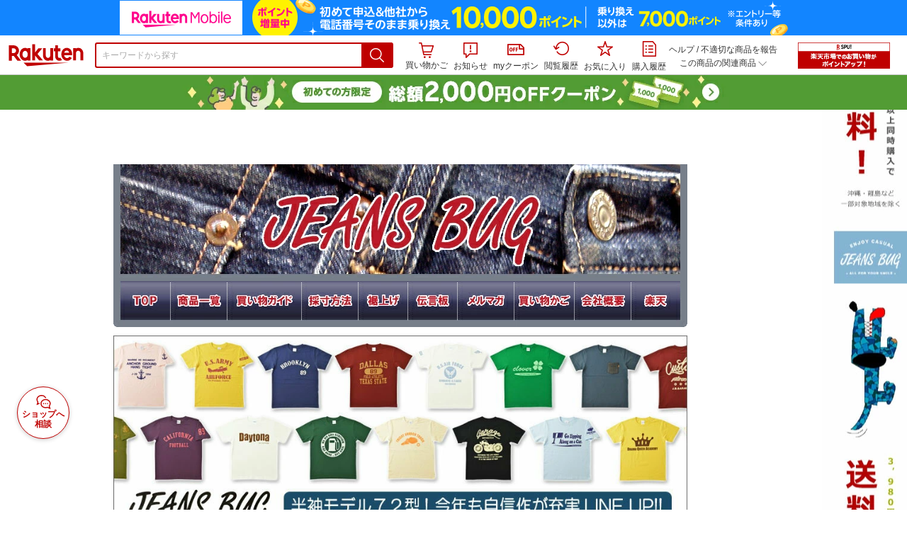

--- FILE ---
content_type: text/html;charset=EUC-JP
request_url: https://item.rakuten.co.jp/jeansbug/2172846/
body_size: 45148
content:
<html xmlns:og="http://ogp.me/ns#" xmlns:mixi="http://mixi-platform.com/ns#" xmlns:gr="http://gree.jp/ns" xmlns:fb="http://www.facebook.com/2008/fbml" lang="ja">
<head>
<meta http-equiv="expires" content="">
<meta http-equiv="Content-Type" content="text/html; charset=EUC-JP">
<meta http-equiv="Content-Language" content="ja">
<meta name="description" content="通気性抜群で外遊びにオススメ♪　。CHUMS（チャムス） フェスキャップ Fes Cap ワークキャップ ネイティブ カモフラ 迷彩 ユニセックス 帽子 メンズ レディース アウトドア キャンプ レジャー 夏フェス 涼しい ペンギン つば付き 小物 ブラック 黒 グリーン イエロー 【CH05-0768】">
<meta name="keywords" content="楽天市場,通信販売,通販,ショッピング,オンラインショッピング,買い物,プレゼント,ギフト,贈り物,贈答品,お中元,お歳暮,お買い得,CHUMS（チャムス） フェスキャップ Fes Cap ワークキャップ ネイティブ カモフラ 迷彩 ユニセックス 帽子 メンズ レディース アウトドア キャンプ レジャー 夏フェス 涼しい ペンギン つば付き 小物 ブラック 黒 グリーン イエロー 【CH05-0768】">
<base href="https://image.rakuten.co.jp/">
<title>【楽天市場】CHUMS（チャムス） フェスキャップ Fes Cap ワークキャップ ネイティブ カモフラ 迷彩 ユニセックス 帽子 メンズ レディース アウトドア キャンプ レジャー 夏フェス 涼しい ペンギン つば付き 小物 ブラック 黒 グリーン イエロー 【CH05-0768】：JEANS BUG（ジーンズバグ）</title>
<style TYPE="text/css">
<!--
 td.sdtext { color:#000000; font-size:80%;}
 td.topT_sdtext { color:#000000; font-size:80%;}
 td.exT_sdtext { color:#000000; font-size:80%;}
 td.inT_sdtext { color:#000000; font-size:80%;}
body { background-color: #FFFFFF; } 
span.item_desc { color: #333333; font-size: 80%; }
span.sale_desc { color: #333333; font-size: 80%; }
td.lossleader_item_name { color: #696969; font-size: 80%; }
a.lossleader_item_name:link { color: #696969; font-size: 80%; }
a.lossleader_item_name:visited { color: #696969; font-size: 80%; }
a.lossleader_item_name:active { color: #696969; font-size: 80%; }
span.lossleader_price1 { color: #cc0066; font-size: 80%; }
span.lossleader_price2 { color: #cc0066; font-size: 80%; }
-->
</style>
<link type="text/css" rel="stylesheet" href="/com/css/rms/storefront/pc/page/aroundcart-1.9.0.css">
<link rel="SHORTCUT ICON" href="https://www.rakuten.co.jp/favicon.ico">
<link type="text/css" rel="stylesheet" href="/com/css/rms/storefront/pc/page/page_header_w-2.6.4.css">
<link type="text/css" rel="stylesheet" href="https://r.r10s.jp/com/inc/navi/spu/css/spux-pc-1.1.1.css">
<link type="text/css" rel="stylesheet" media="all" href="/com/css/rms/storefront/pc/page/page_suggest-1.0.5.css">
<link rel="stylesheet" href="/com/css/rms/storefront/pc/page/page_header_reco-1.2.1.css">
<link rel="stylesheet" href="/com/css/rms/storefront/pc/page/page_images-1.1.0.css">
<link rel="stylesheet" href="/com/css/rms/storefront/pc/page/page_recommend-1.0.0.css">
<link type="text/css" rel="stylesheet" media="all" href="/com/css/rms/storefront/pc/page/rms_item_table_pc-1.0.1.css">
<link type="text/css" rel="stylesheet" href="/com/css/rms/storefront/pc/page/ranking-inshop-pcc-1.1.1.css">
<link type="text/css" rel="stylesheet" href="/com/css/rms/storefront/pc/page/rchat_widget-1.0.0.css">
<meta property="og:type" content="product">
<meta property="og:title" content="【楽天市場】CHUMS（チャムス） フェスキャップ Fes Cap ワークキャップ ネイティブ カモフラ 迷彩 ユニセックス 帽子 メンズ レディース アウトドア キャンプ レジャー 夏フェス 涼しい ペンギン つば付き 小物 ブラック 黒 グリーン イエロー 【CH05-0768】：JEANS BUG（ジーンズバグ）">
<meta property="og:description" content="通気性抜群で外遊びにオススメ♪　。CHUMS（チャムス） フェスキャップ Fes Cap ワークキャップ ネイティブ カモフラ 迷彩 ユニセックス 帽子 メンズ レディース アウトドア キャンプ レジャー 夏フェス 涼しい ペンギン つば付き 小物 ブラック 黒 グリーン イエロー 【CH05-0768】">
<meta property="og:url" content="https://item.rakuten.co.jp/jeansbug/2172846/">
<meta property="og:image" content="https://shop.r10s.jp/jeansbug/cabinet/2172846-m.jpg">
<meta property="og:site_name" content="楽天市場">
<meta property="fb:app_id" content="157315820947832">
<meta name="twitter:card" content="summary">
<meta name="twitter:site" content="@RakutenJP">
<meta name="twitter:title" content="【楽天市場】CHUMS（チャムス） フェスキャップ Fes Cap ワークキャップ ネイティブ カモフラ 迷彩 ユニセックス 帽子 メンズ レディース アウトドア キャンプ レジャー 夏フェス 涼しい ペンギン つば付き 小物 ブラック 黒 グリーン イエロー 【CH05-0768】：JEANS BUG（ジーンズバグ）">
<meta name="twitter:description" content="通気性抜群で外遊びにオススメ♪　。CHUMS（チャムス） フェスキャップ Fes Cap ワークキャップ ネイティブ カモフラ 迷彩 ユニセックス 帽子 メンズ レディース アウトドア キャンプ レジャー 夏フェス 涼しい ペンギン つば付き 小物 ブラック 黒 グリーン イエロー 【CH05-0768】">
<meta name="twitter:image:src" content="https://shop.r10s.jp/jeansbug/cabinet/2172846-m.jpg">
<link rel="canonical" href="https://item.rakuten.co.jp/jeansbug/2172846/">
<link type="text/css" rel="stylesheet" href="https://r.r10s.jp/com/itempage/assets/app/pages/item-pc/css/main-2025e2a10251347ccb88.bundle.css" charset="utf-8">
<link type="text/css" rel="stylesheet" href="https://r.r10s.jp/com/itempage/assets/app/pages/item-pc/css/pc-2025e2a10251347ccb88.bundle.css" charset="utf-8">
</head>
<body>
<script src="https://r.r10s.jp/com/js/d/shisa/shisa-1.0.2.min.js" id="script-shisa" data-url="https://rat.rakuten.co.jp/" data-group="ichiba-item"></script><script type="text/javascript" src="https://www.rakuten.co.jp/com/tls/tls.js" charset="utf-8"></script><script src="https://r.r10s.jp/com/js/d/Rmodules/1.28/Rmodules-1.28.0.min.js"></script><script src="//r.r10s.jp/com/inc/navi/common_banner/mno/js/create_ichiba.js" charset="utf-8"></script>
<div id="mkdiv_header_pitari"></div>
<script type="text/javascript" src="https://r.r10s.jp/com/js/rms/storefront/pc/page/page_header_banner-1.0.2.min.js" language="JavaScript"></script>
<div id="globalBannerWrapper" class="pc-item-page-header">
<div data-path="https://www.rakuten.co.jp/com/inc/navi/item/prod_#LANG#" class="global-banner-wrapper">
<div class="global-banner-contents"></div>
<div class="global-banner-settings-api"></div>
<script type="text/javascript" src="https://r.r10s.jp/com/js/d/global_banner_event/1.2/global_banner_event-1.2.0.min.js"></script>
</div>
</div>
<div id="rakutenLimitedId_header" class="MacOS">
<div style="position:relative!important;" class="riShopHdrWrap">
<div class="riShopHdrLogoArea">
<div class="riShopHdrLogo">
<a onclick="this.href=this.href+'?l2-id=shop_header_logo'" href="https://www.rakuten.co.jp/" class="ris-hd-sprite ris-rakuten-logo">楽天市場</a>
</div>
</div>
<div class="riShopHdrArea">
<form style="display: block!important;" onsubmit="sc_searchBox();" name="myForm" method="get" id="myForm" class="rakutenHeaderSearch01Form" action="https://search.rakuten.co.jp/search/mall" accept-charset="utf-8">
<input value="s_search" type="hidden" name="l-id"><input value="shop_header_search" type="hidden" name="l2-id">
<div class="sggstInputWrap riShopHdrInputArea">
<input value="" type="text" style="" size="40" placeholder="キーワードから探す" name="sitem" maxlength="2048" id="sitem" class="searchInput" autocomplete="off">
<div style="" class="ris-search-btn">
<input value="検索" type="submit" id="searchBtn" class="ris-hd-sprite searchBtn" alt="検索">
</div>
</div>
<div class="riShopTermArea">
<div uaBlackList="" suggestId="jp_mall_ac_item_001" style="display: none !important;" sendFormParam="1" openToolTips="検索候補を見る" onoff="0" input="sitem" id="sggstConfig" hookRequired="0" hideToolTips="検索候補を隠す" groupId="g1" form="myForm" encoding="utf-8" col="dir" byteNumToHideOpenSggst="36" button="searchBtn" baseUrl="https://rdc-api-catalog-gateway-api.rakuten.co.jp/gsp-ac/autocomplete/v0/autocomplete.jp_mall_item"></div>
<div class="riShopTermInr">
<ul class="ris-header-function">
<li class="riShopTermBskt ris-header-list">
<a rel="nofollow" href="https://t3.basket.step.rakuten.co.jp/rms/mall/bs/cartall/?shop_bid=234915&amp;l2-id=shop_header_cart" class="ris-header-link">
<div style="display: none !important;" class="basket"></div>
<span class="ris-hd-sprite ris-mybasket"></span><span class="ris-header-text">買い物かご</span></a>
</li>
<li class="ris-header-list">
<div id="dui-notification-button">
<span id="dui-notification-badge"></span><a id="notification" class="ris-header-link"><span class="ris-hd-sprite ris-notification"></span>
 お知らせ
</a>
</div>
<div irc="Notification" class="notification-popover-anchor"></div>
</li>
<li class="ris-header-list">
<a rel="nofollow" href="https://coupon.rakuten.co.jp/myCoupon/%E6%A5%BD%E5%A4%A9%E5%B8%82%E5%A0%B4?l-id=item_header_coupon" class="ris-header-link"><span class="ris-hd-sprite ris-mycoupon"></span>myクーポン</a>
</li>
<li class="ris-header-list">
<a rel="nofollow" href="https://ashiato.rakuten.co.jp/rms/sd/ashiato/vc?l2-id=shop_header_browse" class="ris-header-link"><span class="ris-hd-sprite ris-browse"></span>閲覧履歴</a>
</li>
<li class="ris-header-list">
<a rel="nofollow" href="https://my.bookmark.rakuten.co.jp/item?l2-id=shop_header_bookmark" class="ris-header-link"><span class="ris-hd-sprite ris-bookmark"></span>お気に入り</a>
</li>
<li class="ris-header-list">
<a rel="nofollow" href="https://order.my.rakuten.co.jp/?l2-id=shop_header_purchase" class="ris-header-link"><span class="ris-hd-sprite ris-order"></span>購入履歴</a>
</li>
</ul>
<div class="riShopTermInrRecWrap">
<p class="riShopTermInrRecLn">
<a onclick="this.href=this.href+'?l2-id=shop_header_help'" href="https://ichiba.faq.rakuten.net/">ヘルプ</a> / <a title="不適切な商品や価格については、こちらのリンクからご連絡ください。" target="_blank" onclick="this.href=this.href+'&amp;l2-id=shop_header_post'" href="https://ichiba.faq.rakuten.net/form/item-guide?url=https%3A%2F%2Fitem.rakuten.co.jp%2Fjeansbug%2F2172846&amp;goods=CHUMS%EF%BC%88%E3%83%81%E3%83%A3%E3%83%A0%E3%82%B9%EF%BC%89+%E3%83%95%E3%82%A7%E3%82%B9%E3%82%AD%E3%83%A3%E3%83%83%E3%83%97+Fes+Cap+%E3%83%AF%E3%83%BC%E3%82%AF%E3%82%AD%E3%83%A3%E3%83%83%E3%83%97+%E3%83%8D%E3%82%A4%E3%83%86%E3%82%A3%E3%83%96+%E3%82%AB%E3%83%A2%E3%83%95%E3%83%A9+%E8%BF%B7%E5%BD%A9+%E3%83%A6%E3%83%8B%E3%82%BB%E3%83%83%E3%82%AF%E3%82%B9+%E5%B8%BD%E5%AD%90+%E3%83%A1%E3%83%B3%E3%82%BA+%E3%83%AC%E3%83%87%E3%82%A3%E3%83%BC%E3%82%B9+%E3%82%A2%E3%82%A6%E3%83%88%E3%83%89%E3%82%A2+%E3%82%AD%E3%83%A3%E3%83%B3%E3%83%97+%E3%83%AC%E3%82%B8%E3%83%A3%E3%83%BC+%E5%A4%8F%E3%83%95%E3%82%A7%E3%82%B9+%E6%B6%BC%E3%81%97%E3%81%84+%E3%83%9A%E3%83%B3%E3%82%AE%E3%83%B3+%E3%81%A4%E3%81%B0%E4%BB%98%E3%81%8D+%E5%B0%8F%E7%89%A9+%E3%83%96%E3%83%A9%E3%83%83%E3%82%AF+%E9%BB%92+%E3%82%B0%E3%83%AA%E3%83%BC%E3%83%B3+%E3%82%A4%E3%82%A8%E3%83%AD%E3%83%BC+%E3%80%90CH05-0768%E3%80%91&amp;spname=JEANS+BUG%EF%BC%88%E3%82%B8%E3%83%BC%E3%83%B3%E3%82%BA%E3%83%90%E3%82%B0%EF%BC%89" class="riPostHeader">不適切な商品を報告</a>
</p>
<div class="riShopTermInrRec">
<div class="riShopTermInrRecLink">
<span class="riShopTermInrRecTri ris-ar-tri">この商品の関連商品<span class="ris-ar-btm"><span></span></span></span>
</div>
</div>
</div><!-- SPUx icon -->
<div class="spux-icon-container">
    <script type="text/template">
        <!-- image & no-icon case -->
        <div class="spux-case-nologin spux-case-error spux-case-superdeal spux-case-disabled spux-case-one">
            <div class="ris-point-display-banner">
                <a href="https://event.rakuten.co.jp/campaign/point-up/everyday/point/?l2-id=spupopup_{{SERVICE_INFO}}_header_smallbanner">
                    <img src="https://r.r10s.jp/com/img/banner/201912/20191129_SPUv14.0_210x60_uxp.gif" class="ris-point-display-area_banner" alt="">
                </a>
            </div>
        </div>
        <!-- /image & no-icon case -->
        <!-- no-image & icon case -->
        <div class="spux-case-n">
            <span class="spux-icon-text">{{POINT_HEADER_MSG_PREF}}はポイント</span>
            <div class="spux-total-rate-container">
                <span class="spux-total-sum">
                    <span class="spux-total-rate">-</span>
                </span>
                <span class="spux-icon-bai-container">
                    <span class="spux-icon-bai-top">倍</span>
                    <span class="spux-icon-bai-bottom"></span>
                    <span class="spux-icon-arrow"><span class="spux-icon-arrow-inner"></span></span>
                </span>
            </div>
        </div>
        <!-- /no-image & icon case -->
    </script>
</div>
<!-- /SPUx icon -->
<!-- SPUx popup -->
<div class="spux-popup-container">
    <script type="text/template">
        <div class="spux-popup-helper"></div>
        <span class="spux-popup-arrow-top"><span class="spux-popup-arrow-inner-top"></span></span>

        <div class="spux-popup-box">
            <div class="spux-popup-header">
                <span class="spux-popup-header-before">{{POINT_HEADER_MSG_PREF}}はポイント合計</span><span class="spux-total-rate">-</span><span class="spux-popup-header-after">倍</span>
            </div>
            <!-- case 1倍 & case N倍 -->
            <div class="spux-case-one spux-case-n">
            	<div class="spux-sections-notice">ポイント未利用時の倍率です。特典には獲得上限や条件があります。以下のサービス・キャンペーン名から詳細をご確認ください。</div>
                <ul class="spux-sections-list">
                    <li class="spux-section-template spux-section spux-section-id-#SECTION_ID#">
                        <div class="spux-section-header">
                            <span class="spux-section-name">#SECTION_NAME#</span>
                            <span class="spux-section-rate">#SECTION_TOTALRATE#</span>
                            <span class="spux-section-bai">倍</span>
                            <!-- <span class="spux-popup-arrow" data-toggle=".spux-section-id-#SECTION_ID#-services">
                                <span class="spux-popup-arrow-icon"><span class="spux-popup-arrow-inner"></span></span>
                            </span>-->
                        </div>
                        <ul class="spux-services-list spux-section-id-#SECTION_ID#-services">
                            <li class="spux-service-template spux-service spux-service-id-#SERVICE_ID# #SERVICE_STATE#">
                                <span class="spux-service-name">#SERVICE_NAME#</span>
                                <span class="spux-service-rate-container">
                                    <span class="spux-service-rate-label-max">#SERVICE_RATE_LABEL_MAX#</span>
                                    <span class="spux-service-rate-plus">+</span>
                                    <span class="spux-service-rate">#SERVICE_RATE#</span>
                                    <span class="spux-service-rate-bai">倍</span>
                                </span>
                                <span class="spux-service-link-icon">
                                    <a href="#SERVICE_LINK#" class="spux-service-link"></a>
                                </span>
                            </li>
                        </ul>
                    </li>
                </ul>
            <ul class="spux-info-links">
                <li><a href="https://ichiba.faq.rakuten.net/detail/000006983?l2-id=spupopup_{{SERVICE_INFO}}_header_aboutpoint"><span class="ris-ar-right"></span>「{{POINT_HEADER_MSG_PREF}}はポイント〇倍」について</a></li>
                <li><a href="https://point.rakuten.co.jp/history/?l2-id=spupopup_{{SERVICE_INFO}}_header_pointhistory"><span class="ris-ar-right"></span> ポイント利用獲得履歴</a></li>
            </ul>
            </div>
            <!-- /case 1倍 & case N倍 -->

            <!-- case error -->
            <div class="spux-case-error">
                <p class="spux-cant-retrieve-msg">「{{POINT_HEADER_MSG_PREF}}はポイント●倍」を取得をするときにエラーが発生しました</p>
            </div>
            <!-- /case error -->

            <!-- case not logged -->
            <div class="spux-case-nologin">
                <p class="spux-cant-retrieve-msg">「{{POINT_HEADER_MSG_PREF}}はポイント●倍」を取得をするときにエラーが発生しました</p>
                <p class="spux-login-msg"><a href="https://www.rakuten.co.jp/myrakuten/login.html">ログイン</a></p>
                <p class="spux-login-msg">お買い物をもっとお得に楽しんで頂くために、このページでのあなたの獲得予定ポイントをお知らせします！</p>
            </div>
            <!-- /case not logged -->

            <!-- case super-deal -->
        <div class="spux-case-superdeal">

        </div>
    </script>
</div>
<!-- /SPUx popup -->
<div class="spux-settings"><div class="spux-template-icon-data"
    data-display_banner_url_params="?l2-id=shop_header_event_small"
    data-point_header_msg_pref="今あなた"
    data-service_info=""
></div>
<div class="spux-template-popup-data"
    data-point_header_msg_pref="今あなた"
    data-service_info=""
    data-card_banner_url="https://ad2.trafficgate.net/t/r/8761/1441/99636_99636/"
></div>
<div class="spux-settings-spu"
    source="PC"
    data-encoding="EUC-JP"
></div>
<div data-use-max-rate="true" data-show-empty-services="true" data-page-name="item" class="spux-settings-global"></div>
<div data-source="PC" data-sid="ICHIBA_ITEM" data-shop-id="234915" data-mock-url="" class="spux-settings-spu"></div>
<div data-view-type="ITEM" data-item-to-compare-data="
 [{
 &quot;itemId&quot;: 10003281,
 &quot;shopId&quot;: 234915,
 &quot;quantity&quot;: 1,
 &quot;data&quot;: {
 &quot;genreId&quot;: 110746,
 &quot;price&quot;: ,
 &quot;taxIncluded&quot;: true,
 &quot;sellTypeId&quot;: 0,
 &quot;typeId&quot;: 0,
 &quot;campaigns&quot;: {}
 }
 }]
" data-item-data="
 [{
 &quot;itemId&quot;: 10003281,
 &quot;shopId&quot;: 234915,
 &quot;quantity&quot;: 1,
 &quot;data&quot;: {
 &quot;genreId&quot;: 110746,
 &quot;price&quot;: 5280,
 &quot;taxIncluded&quot;: true,
 &quot;sellTypeId&quot;: 0,
 &quot;typeId&quot;: 0,
 &quot;campaigns&quot;: {}
 }
 }]
" class="spux-settings-spu"></div>
<div data-item-id="10003281" class="spux-settings-spu"></div>
<div data-service_info="item_pc_nrm" data-point_header_msg_pref="今この商品" data-item_page_type="nrm" data-card_banner_url="https://ad2.trafficgate.net/t/r/8761/1441/99636_99636/" class="spux-template-popup-data"></div>
<div data-service_info="item_pc_nrm" data-point_header_msg_pref="今この商品" class="spux-template-icon-data"></div>
<div data-send-show-format="spux_show_nrm:#VIEWTYPE#:#SOURCE#:#CASE#" data-send-data-format="spux_data_nrm:#VIEWTYPE#:#SOURCE#:#CASE#:#TOTALRATE#" data-l2id="spupopup_item_pc_nrm_header_seemore" data-enabled="true" class="spux-settings-sc"></div>
<div data-send-show-case-name="spux_show_nrm:#VIEWTYPE#:#SOURCE#:#CASE#" data-send-data-case-name="spux_data_nrm:#VIEWTYPE#:#SOURCE#:#CASE#" class="spux-settings-rat"></div>
</div>
<script type="text/javascript" src="/com/js/d/common/jquery-1.4.2.min.js" language="JavaScript"></script><script type="text/javascript" src="//a.ichiba.jp.rakuten-static.com/com/js/d/rjs/rjs_helpers.min.js" language="JavaScript"></script><script src="https://r.r10s.jp/com/js/d/spux/1.0/spux-1.0.7.min.js"></script>
</div>
</div>
</form>
</div>
</div>
</div>
<div style="z-index: 3147483641; position: fixed;" id="dui-notification-popover-target"></div><div id="newUserBanner--a"
	style="background-color: #529C34!important; text-align: center!important; filter: alpha(opacity=100)!important; text-decoration: none!important; opacity: 1!important; z-index: 99999; margin: 0!important; padding: 0!important; position: relative!important; top: 0!important; left: 0!important; border-style: none !important; display:none;"
	class="pc-item-page-header" data-ratId="NewUserBannerA" data-ratEvent="pv,appear" data-ratparam="all">
	<a href="https://event.rakuten.co.jp/campaign/newpurchaser/?l-id=item_pc_header_top_newuser"><img width="950"
			style="border-style: none !important;"
			src="https://r.r10s.jp/com/img/banner/202410/20241001_function_PC_950x50_B_FIX.jpg" height="50" alt=""></a>
</div>

<div id="newUserBanner--b"
	style="background-color: #bf0000!important; text-align: center!important; filter: alpha(opacity=100)!important; text-decoration: none!important; opacity: 1!important; z-index: 99999; margin: 0!important; padding: 0!important; position: relative!important; top: 0!important; left: 0!important; border-style: none !important; display:none;"
	class="pc-item-page-header" data-ratId="NewUserBannerB" data-ratEvent="pv,appear" data-ratparam="all">
	<a href="https://event.rakuten.co.jp/campaign/point-up/everyday/point/?l-id=item_pc_header_top_spu"><img width="950"
			style="border-style: none !important;"
			src="https://r.r10s.jp/com/img/banner/202310/20231016_SPU_6_950x50.gif" height="50" alt=""></a>
</div>

<div id="newUserBanner--c"
	style="background-color: #e12c2f !important; text-align: center!important; filter: alpha(opacity=100)!important; text-decoration: none!important; opacity: 1!important; z-index: 99999; margin: 0!important; padding: 0!important; position: relative!important; top: 0!important; left: 0!important; border-style: none !important; display:none;"
	class="pc-item-page-header" data-ratId="NewUserBannerC" data-ratEvent="pv,appear" data-ratparam="all">
	<a href="https://event.rakuten.co.jp/campaign/returnpurchaser/?l-id=item_pc_header_top_returnuser"><img width="950"
			style="border-style: none !important;" src="https://r.r10s.jp/evt/event/campaign/returnpurchaser/bn/20230801_RUA_950x50.jpg"
			height="50" alt=""></a>
</div>
<div id="newUserBannerConfig" data-target-1="#newUserBanner--a" data-target-2="#newUserBanner--c" data-values-2="1,2,3"
     data-rat-acc="1" data-rat-aid="2" data-access-key="j6k6g9GbextsmQqxxzig"
    style="display: none;"></div>
<script src="https://r.r10s.jp/com/js/d/new_user_banner/1.1/new_user_banner-1.1.0.min.js"></script><div irc="SoyBanner"></div>
<div id="rakutenLimitedId_extshopParts" class="hide">
<div irc="ItemRecommendation" data-rat-url-sid="shop_header_reco" data-rat-url-ranking-sid="shop_header_rk" data-rat-service-id="2" data-rat-page-name="itempage_header" data-rat-enabled="true" data-rat-account-id="470" data-ranking-id="110746" data-placement="item_header" data-min-items="1" data-max-items="30" data-lazy-load="true" data-id="234915_10003281" data-display="item-header"></div>
</div>
<script type="text/template" id="headRecommendScript">
<div>
<div class="header-recommend-setting">
<div class="header-recommend-setting-template"></div>
<div class="header-recommend-setting-rat"></div>
<div class="header-recommend-setting-css"></div>
</div>
</div>
</script><script type="text/javascript" src="//a.ichiba.jp.rakuten-static.com/com/js/d/header_float/1.0/header_float-1.0.1.min.js" language="JavaScript"></script><script language="JavaScript">
<!--
 function pageMultirecoMouseOver(catext) {
 var s=s_gi(s_account);s.linkTrackVars='prop3';s.prop3=catext; s.tl(this,'o',catext);
 }
 //--></script>
<table width="19" height="19" cellspacing="0" cellpadding="0" border="0">
<tr>
<td><img width="1" src="https://mall.ashiato.rakuten.co.jp/rms/mall/ashiato/trc?service_id=1&amp;kind_id=1&amp;shop_id=234915&amp;item_id=10003281&amp;auction=0&amp;genre_id=110746" height="1" border="0"></td>
</tr>
</table>
<script type="text/javascript">
<!--
 var MD, MR;
 MD = (new Date()).getTime()*Math.random();
 MR = escape(document.referrer);
 document.write('<img style="display:none;position:absolute;" src="//anz.rd.rakuten.co.jp/p/?i=1.2969.0&n=Ichiba_Shop&l=Ichiba_Shop&r=',MR,'&c=',MD,'&d=pc" />');
 //--></script>
<noscript>
<img style="display:none;position:absolute;" src="//anz.rd.rakuten.co.jp/p/?i=1.2969.0&amp;n=Ichiba_Shop&amp;l=Ichiba_Shop&amp;r=&amp;d=pc"></noscript>
<br>
<script type="text/javascript">
 function sc_searchBox(partsname){
 var partsname = (typeof rsuggest.isSuggestUse == "function"  && rsuggest.isSuggestUse())? "suggest" :"search";
 s_partsCounter(partsname);
 }
</script>
<div itemtype="http://schema.org/Product" itemscope="" id="pagebody" align="center">
<div irc="AddToCartPurchaseButtonFloating" id="floatingCartContainer"></div>
<table width="100%" cellspacing="20" cellpadding="0" border="0">
<tr>
<td align="center">
<table width="800" cellspacing="0" cellpadding="5" border="0">
<tr>
<td></td>
</tr>
<tr>
<td></td>
</tr>
</table>
<table width="800" cellspacing="0" cellpadding="0" border="0">
<tr>
<td>
<table width="100%" cellspacing="0" cellpadding="0" border="0">
<tr>
<td colspan="4"><style type="text/css">BODY {
	BACKGROUND-POSITION: right 50%; BACKGROUND-IMAGE: url(https://image.rakuten.co.jp/jeansbug/cabinet/banner/tatebannar.jpg); BACKGROUND-REPEAT: repeat-y; BACKGROUND-COLOR: #ffffff; TEXT-ALIGN: center
}
td.slideframe {
	position: relative;
	left: 0;
	overflow: hidden;
}
</style>

<table cellspacing="0" cellpadding="0" width="810" border="0">
  <tbody>
  <tr>
    <td colspan="10"><a href="https://www.rakuten.ne.jp/gold/jeansbug/index.html"><img alt="JEANS BUG（ジーンズバグ）" src="https://image.rakuten.co.jp/jeansbug/cabinet/header.jpg" border="0"></a></td>
  </tr>
  <tr>
    <td><a href="https://www.rakuten.ne.jp/gold/jeansbug/index.html"><img alt="TOP" src="https://image.rakuten.co.jp/jeansbug/cabinet/navi01.jpg" border="0"></a></td>
    <td><a href="https://www.rakuten.ne.jp/gold/jeansbug/list.html"><img alt="商品一覧" src="https://image.rakuten.co.jp/jeansbug/cabinet/navi02.jpg" border="0"></a></td>
    <td><a href="https://www.rakuten.ne.jp/gold/jeansbug/info2.html"><img alt="買い物ガイド" src="https://image.rakuten.co.jp/jeansbug/cabinet/navi03.jpg" border="0"></a></td>
    <td><a href="https://www.rakuten.ne.jp/gold/jeansbug/measuring.html"><img alt="採寸方法" src="https://image.rakuten.co.jp/jeansbug/cabinet/navi04.jpg" border="0"></a></td>
    <td><a href="https://www.rakuten.ne.jp/gold/jeansbug/skirt_raising.html"><img alt="裾上げ" src="https://image.rakuten.co.jp/jeansbug/cabinet/navi05.jpg" border="0"></a></td>
    <td><a href="https://www.rakuten.co.jp/jeansbug/forum/"><img alt="伝言板" src="https://image.rakuten.co.jp/jeansbug/cabinet/navi06.jpg" border="0"></a></td>
    <td><a href="https://www.rakuten.co.jp/jeansbug/news.html"><img alt="メルマガ" src="https://image.rakuten.co.jp/jeansbug/cabinet/navi07.jpg" border="0"></a></td>
    <td><a href="https://basket.step.rakuten.co.jp/rms/mall/bs/cartempty/?shop_bid=234915"><img alt="買い物かご" src="https://image.rakuten.co.jp/jeansbug/cabinet/navi08.jpg" border="0"></a></td>
    <td><a href="https://www.rakuten.ne.jp/gold/jeansbug/info.html"><img alt="会社概要" src="https://image.rakuten.co.jp/jeansbug/cabinet/navi09.jpg" border="0"></a></td>
    <td><a href="https://www.rakuten.co.jp/" target="_blank"><img alt="楽天" src="https://image.rakuten.co.jp/jeansbug/cabinet/navi10.jpg" border="0"></a></td></tr></tbody></table>
<table cellspacing="0" cellpadding="0" width="810" border="0">
  <tbody>
  

<tr>
    <td valign="bottom" width="100%" height="350"><a href="https://item.rakuten.co.jp/jeansbug/c/0000000342/"><img src="https://image.rakuten.co.jp/jeansbug/cabinet/banner/bn-ori-ss.jpg" border="0" width="810" height="338"></a></td>
  </tr>
  <tr>
  <td>
  <table cellspacing="0" cellpadding="0" width="810" border="0">
  <tbody>
  <tr>
  <td valign="middle" width="397" height="198"><a href="https://item.rakuten.co.jp/jeansbug/c/0000000441/"><img src="https://image.rakuten.co.jp/jeansbug/cabinet/banner/bn-ori-other.jpg" border="0" width="397" height="165"></a></td>
  <td width="16"> </td>
  <td valign="middle" width="397" height="198"><a href="https://item.rakuten.co.jp/jeansbug/c/0000000436/"><img src="https://image.rakuten.co.jp/jeansbug/cabinet/bn-kojima.jpg" border="0" width="397" height="165"></a></td></tr>
</tbody></table>
</td>
  </tr>
  <tr>
  <td>
  <table cellspacing="0" cellpadding="0" width="810" border="0">
  <tbody>
  <tr>
  <td valign="top" width="262" height="125"><a href="https://item.rakuten.co.jp/jeansbug/c/0000000141/"><img src="https://image.rakuten.co.jp/jeansbug/cabinet/banner/bn-dickies-s.jpg" border="0" width="262" height="109"></a></td>
  <td width="12"> </td>
  <td valign="top" width="262" height="125"><a href="https://item.rakuten.co.jp/jeansbug/c/0000000475/"><img src="https://image.rakuten.co.jp/jeansbug/cabinet/bn-manhattan-s.jpg" border="0" width="262" height="109"></a></td>
  <td width="12"> </td>
  <td valign="top" width="262" height="125"><a href="https://item.rakuten.co.jp/jeansbug/c/0000000496/"><img src="https://image.rakuten.co.jp/jeansbug/cabinet/banner/bn-ori-kdss.jpg" border="0" width="262" height="109"></a></td></tr>
</tbody></table>
</td>
  </tr>
<tr>
    <td valign="bottom" width="100%"><a href="https://item.rakuten.co.jp/jeansbug/c/0000000364/"><img src="https://image.rakuten.co.jp/jeansbug/cabinet/bn-outer.jpg" border="0" width="810" height="338"></a><br>　 </td>
  </tr>
  <tr>
  <td>
  <table cellspacing="0" cellpadding="0" width="810" border="0">
  <tbody>
  <tr>
  <td width="163" valign="top" height="58"><a href="https://item.rakuten.co.jp/jeansbug/c/0000000364/"><img src="https://image.rakuten.co.jp/jeansbug/cabinet/hc-outer.jpg" border="0" width="156" height="52"></a></td>
  <td width="163" valign="top"><a href="https://item.rakuten.co.jp/jeansbug/c/0000000423/"><img src="https://image.rakuten.co.jp/jeansbug/cabinet/hc-inner.jpg" border="0" width="156" height="52"></a></td>
  <td width="163" valign="top"><a href="https://item.rakuten.co.jp/jeansbug/c/0000000379/"><img src="https://image.rakuten.co.jp/jeansbug/cabinet/hc-shirt.jpg" border="0" width="156" height="52"></a></td>
  <td width="165" valign="top"><a href="https://item.rakuten.co.jp/jeansbug/c/0000000380/"><img src="https://image.rakuten.co.jp/jeansbug/cabinet/hc-sweat.jpg" border="0" width="156" height="52"></a></td>
  <td width="156" valign="top"><a href="https://item.rakuten.co.jp/jeansbug/c/0000000381/"><img src="https://image.rakuten.co.jp/jeansbug/cabinet/hc-knit.jpg" border="0" width="156" height="52"></a></td></tr>
  <tr>
  <td width="163"><a href="https://item.rakuten.co.jp/jeansbug/c/0000000371/"><img src="https://image.rakuten.co.jp/jeansbug/cabinet/hc-sstshirt.jpg" border="0" width="156" height="52"></a><br>　 </td>
  <td width="163"><a href="https://item.rakuten.co.jp/jeansbug/c/0000000383/"><img src="https://image.rakuten.co.jp/jeansbug/cabinet/hc-pants.jpg" border="0" width="156" height="52"></a><br>　 </td>
  <td width="163"><a href="https://item.rakuten.co.jp/jeansbug/c/0000000388/"><img src="https://image.rakuten.co.jp/jeansbug/cabinet/hc-jeans.jpg" border="0" width="156" height="52"></a><br>　 </td>
  <td width="165"><a href="https://item.rakuten.co.jp/jeansbug/c/0000000392/"><img src="https://image.rakuten.co.jp/jeansbug/cabinet/hc-bag.jpg" border="0" width="156" height="52"></a><br>　 </td>
  <td width="156"><a href="https://www.rakuten.ne.jp/gold/jeansbug/index.html"><img src="https://image.rakuten.co.jp/jeansbug/cabinet/hc-top.jpg" border="0" width="156" height="52"></a><br>　 </td></tr>
</tbody></table>
</td>
  </tr>
</tbody></table></td>
</tr>
<tr valign="top">
<td><table border="0" cellspacing="0" cellpadding="0" width="180">
  <tbody>
  <tr>
    <td><img border="0" src="https://image.rakuten.co.jp/jeansbug/cabinet/special.jpg"></td></tr></tbody></table>
<table border="0" cellspacing="1" width="180" bgcolor="#646464">
  <tbody>
  <tr>
    <td bgcolor="#ffffff" valign="middle" align="center"><font size="2">
      <table border="0" cellspacing="0" cellpadding="0" width="159" align="center">
        <tbody>
        <tr>
          <td valign="bottom" align="center"><br>

<a href="https://item.rakuten.co.jp/jeansbug/2111909/"><img border="0" src="https://image.rakuten.co.jp/jeansbug/cabinet/2111909-m.jpg" width="150" height="150"><br><font size="2">オリジナルスパンフライス<br>クルーネック<br>７分袖Ｔシャツ</font></a> 
            <br>　 <br>

<a href="https://item.rakuten.co.jp/jeansbug/2164371/"><img border="0" src="https://image.rakuten.co.jp/jeansbug/cabinet/2164371-m.jpg" width="150" height="150"><br><font size="2">Columbia（コロンビア）<br>Vizzavona Pass Jacket<br>マウンテンパーカー</font></a> 
            <br>　 <br>

<a href="https://item.rakuten.co.jp/jeansbug/2160892/"><img border="0" src="https://image.rakuten.co.jp/jeansbug/cabinet/2160892-m.jpg" width="150" height="150"><br><font size="2">Columbia（コロンビア）<br>ロマビスタフーディー<br>ジャケット</font></a> <br>　 <br>

<a href="https://item.rakuten.co.jp/jeansbug/2151434/"><img border="0" src="https://image.rakuten.co.jp/jeansbug/cabinet/2151434-m.jpg" width="150" height="150"><br><font size="2">GRAMICCI（グラミチ）<br>ニューナロー<br>クライミングパンツ</font></a> <br>　 <br>

<a href="https://item.rakuten.co.jp/jeansbug/2151937/"><img border="0" src="https://image.rakuten.co.jp/jeansbug/cabinet/2151937-m.jpg" width="150" height="150"><br><font size="2">Dickies（ディッキーズ）<br>ストレッチツイル<br>ナローワークパンツ</font></a> <br>　 <br>

<a href="https://item.rakuten.co.jp/jeansbug/2152707/"><img border="0" src="https://image.rakuten.co.jp/jeansbug/cabinet/181/2152707-m.jpg" width="150" height="150"><br><font size="2">KOJIMA GENES<br>（児島ジーンズ）<br>モンキーコンボ<br>切替ワークパンツ</font></a> <br>　 <br>

<a href="https://item.rakuten.co.jp/jeansbug/2153668/"><img border="0" src="https://image.rakuten.co.jp/jeansbug/cabinet/161/2153668-m.jpg" width="150" height="150"><br><font size="2">MOMOTARO JEANS<br>（桃太郎ジーンズ）<br>15.7oz 特濃インディゴ<br>出陣 スリムストレート</font></a> <br>　 <br>

<a href="https://item.rakuten.co.jp/jeansbug/2173337/"><img border="0" src="https://image.rakuten.co.jp/jeansbug/cabinet/2173337-m.jpg" width="150" height="150"><br><font size="2">オリジナルタグアクセント<br>2WAY スイッチング<br>トートバッグ</font></a> <br>　 <br>

<a href="https://item.rakuten.co.jp/jeansbug/2173029/"><img border="0" src="https://image.rakuten.co.jp/jeansbug/cabinet/161/2173029-m.jpg" width="150" height="150"><br><font size="2">cabin zero<br>（キャビンゼロ）<br>ウルトラライト<br>スモールキャビンバッグ </font></a><br>　 </td></tr></tbody></table>　</font></td></tr></tbody></table><br>　 
<table border="0" cellspacing="0" cellpadding="0" width="180">
  <tbody>
  <tr>
    <td><img border="0" src="https://image.rakuten.co.jp/jeansbug/cabinet/kensaku-h.jpg"></td></tr></tbody></table>
<table border="0" cellspacing="1" width="180" bgcolor="#646464">
  <tbody>
  <tr>
    <td bgcolor="#ffffff" valign="middle" align="center">
      <div align="center">
      <table border="0" cellspacing="0" cellpadding="0" width="160" align="center"><font size="1">&nbsp;</font> 
        <tbody>
        <form method="get" action="https://esearch.rakuten.co.jp/rms/sd/esearch/vc">
        <tr>
          <td align="center"><input value="6" size="160px" type="hidden" name="sv"> 
            <input value="234915" size="160px" type="hidden" name="sid"> <input value="jeansbug" size="160px" type="hidden" name="su"> <input value="JEANSBUG" size="160px" type="hidden" name="sn"> <input name="sitem"> <br>
<input value="A" size="160px" type="hidden" name="f"> <input value="検索" size="160px" type="submit" name="submit"></td></tr></form></tbody></table><br>
</div></td></tr></tbody></table><br>

<table border="0" cellspacing="0" cellpadding="0" width="180">
  <tbody>
  <tr>
    <td><img border="0" src="https://image.rakuten.co.jp/jeansbug/cabinet/category-h.jpg"></td></tr></tbody></table>
<table border="0" cellspacing="1" width="180" bgcolor="#646464">
  <tbody>
  <tr>
    <td bgcolor="#ffffff" valign="top" align="left"><iframe height="1650" src="https://www.rakuten.ne.jp/gold/jeansbug/category-leftnavi.html" frameborder="0" width="175" scrolling="no" align="left"></iframe></td></tr></tbody></table><br>

<table border="0" cellspacing="0" cellpadding="0" width="180">
  <tbody>
  <tr>
    <td><img border="0" src="https://image.rakuten.co.jp/jeansbug/cabinet/brand-h.jpg"></td></tr></tbody></table>
<table border="0" cellspacing="1" width="180" bgcolor="#646464">
  <tbody>
  <tr>
    <td bgcolor="#ffffff" valign="middle" align="center">
      <div align="center"><br>

      <table border="0" cellspacing="0" cellpadding="2">
        <tbody>
        <tr>
          <td><img border="0" src="https://image.rakuten.co.jp/jeansbug/cabinet/m-m-ap.jpg"></td>
        </tr>
        <tr>
          <td height="50"><a href="https://item.rakuten.co.jp/jeansbug/c/0000000142/"><img border="0" src="https://image.rakuten.co.jp/jeansbug/cabinet/dovetail.jpg"></a> 
            <a href="https://item.rakuten.co.jp/jeansbug/c/0000000357/"><img border="0" src="https://image.rakuten.co.jp/jeansbug/cabinet/corisco.jpg"></a></td>
        </tr>
        <tr>
          <td height="50"><a href="https://item.rakuten.co.jp/jeansbug/c/0000000312/"><img border="0" src="https://image.rakuten.co.jp/jeansbug/cabinet/vanillafudge.jpg"></a> 
            <a href="https://item.rakuten.co.jp/jeansbug/c/0000000358/"><img border="0" src="https://image.rakuten.co.jp/jeansbug/cabinet/johnbull.jpg"></a></td>
        </tr>
        <tr>
          <td height="50"><a href="https://item.rakuten.co.jp/jeansbug/c/0000000152/"><img border="0" src="https://image.rakuten.co.jp/jeansbug/cabinet/slick.jpg"></a> <a href="https://item.rakuten.co.jp/jeansbug/c/0000000421/"><img border="0" src="https://image.rakuten.co.jp/jeansbug/cabinet/oxford.jpg"></a></td>
        </tr>
        <tr>
          <td height="50"><a href="https://item.rakuten.co.jp/jeansbug/c/0000000427/"><img border="0" src="https://image.rakuten.co.jp/jeansbug/cabinet/grn.jpg"></a> <a href="https://item.rakuten.co.jp/jeansbug/c/0000000351/"><img border="0" src="https://image.rakuten.co.jp/jeansbug/cabinet/heritagestone.jpg"></a></td>
        </tr>
        <tr>
          <td height="50"><a href="https://item.rakuten.co.jp/jeansbug/c/0000000148/"><img border="0" src="https://image.rakuten.co.jp/jeansbug/cabinet/kriffmayer.jpg"></a> 
            <a href="https://item.rakuten.co.jp/jeansbug/c/0000000147/"><img border="0" src="https://image.rakuten.co.jp/jeansbug/cabinet/kearneyhouse.jpg"></a></td>
        </tr>
        <tr>
          <td height="50"><a href="https://item.rakuten.co.jp/jeansbug/c/0000000145/"><img border="0" src="https://image.rakuten.co.jp/jeansbug/cabinet/gymmaster.jpg"></a> 
            <a href="https://item.rakuten.co.jp/jeansbug/c/0000000430/"><img border="0" src="https://image.rakuten.co.jp/jeansbug/cabinet/northface.jpg"></a></td>
        </tr>
        <tr>
          <td height="50"><a href="https://item.rakuten.co.jp/jeansbug/c/0000000437/"><img border="0" src="https://image.rakuten.co.jp/jeansbug/cabinet/horizondream.jpg"></a> 
            <a href="https://item.rakuten.co.jp/jeansbug/c/0000000140/"><img border="0" src="https://image.rakuten.co.jp/jeansbug/cabinet/columbia.jpg"></a></td>
        </tr>
        <tr>
          <td height="50"><a href="https://item.rakuten.co.jp/jeansbug/c/0000000361/"><img border="0" src="https://image.rakuten.co.jp/jeansbug/cabinet/infinity.jpg"></a> 
            <a href="https://item.rakuten.co.jp/jeansbug/c/0000000420/"><img border="0" src="https://image.rakuten.co.jp/jeansbug/cabinet/realbvoice.jpg"></a></td>
        </tr>
        <tr>
          <td height="50"><a href="https://item.rakuten.co.jp/jeansbug/c/0000000158/"><img border="0" src="https://image.rakuten.co.jp/jeansbug/cabinet/ted.jpg"></a> <a href="https://item.rakuten.co.jp/jeansbug/c/0000000150/"><img border="0" src="https://image.rakuten.co.jp/jeansbug/cabinet/peakd.jpg"></a></td>
        </tr>
        <tr>
          <td height="50"><a href="https://item.rakuten.co.jp/jeansbug/c/0000000155/"><img border="0" src="https://image.rakuten.co.jp/jeansbug/cabinet/suikyo.jpg"></a> <a href="https://item.rakuten.co.jp/jeansbug/c/0000000160/"><img border="0" src="https://image.rakuten.co.jp/jeansbug/cabinet/brm.jpg"></a></td>
        </tr>
        <tr>
          <td height="50"><a href="https://item.rakuten.co.jp/jeansbug/c/0000000136/"><img border="0" src="https://image.rakuten.co.jp/jeansbug/cabinet/blood.jpg"></a> <a href="https://item.rakuten.co.jp/jeansbug/c/0000000134/"><img border="0" src="https://image.rakuten.co.jp/jeansbug/cabinet/anti.jpg"></a></td>
        </tr>
        <tr>
          <td height="50"><a href="https://item.rakuten.co.jp/jeansbug/c/0000000338/"><img border="0" src="https://image.rakuten.co.jp/jeansbug/cabinet/houston.jpg"></a> 
            <a href="https://item.rakuten.co.jp/jeansbug/c/0000000135/"><img border="0" src="https://image.rakuten.co.jp/jeansbug/cabinet/barns.jpg"></a></td>
        </tr>
        <tr>
          <td height="50"><a href="https://item.rakuten.co.jp/jeansbug/c/0000000144/"><img border="0" src="https://image.rakuten.co.jp/jeansbug/cabinet/freerage.jpg"></a> 
            <a href="https://item.rakuten.co.jp/jeansbug/c/0000000159/"><img border="0" src="https://image.rakuten.co.jp/jeansbug/cabinet/kura.jpg"></a></td>
        </tr>
        <tr>
          <td height="50"><a href="https://item.rakuten.co.jp/jeansbug/c/0000000143/"><img border="0" src="https://image.rakuten.co.jp/jeansbug/cabinet/eternal.jpg"></a> 
            <a href="https://item.rakuten.co.jp/jeansbug/c/0000000139/"><img border="0" src="https://image.rakuten.co.jp/jeansbug/cabinet/cheswick.jpg"></a></td>
        </tr>
        <tr>
          <td height="50"><a href="https://item.rakuten.co.jp/jeansbug/c/0000000138/"><img border="0" src="https://image.rakuten.co.jp/jeansbug/cabinet/buzz.jpg"></a> <a href="https://item.rakuten.co.jp/jeansbug/c/0000000156/"><img border="0" src="https://image.rakuten.co.jp/jeansbug/cabinet/sunsurf.jpg"></a></td>
        </tr>
        <tr>
          <td height="50"><a href="https://item.rakuten.co.jp/jeansbug/c/0000000314/"><img border="0" src="https://image.rakuten.co.jp/jeansbug/cabinet/whitesville.jpg"></a> 
            <a href="https://item.rakuten.co.jp/jeansbug/c/0000000157/"><img border="0" src="https://image.rakuten.co.jp/jeansbug/cabinet/tailortoyo.jpg"></a></td>
        </tr>
        <tr>
          <td height="50"><a href="https://item.rakuten.co.jp/jeansbug/c/0000000320/"><img border="0" src="https://image.rakuten.co.jp/jeansbug/cabinet/unitedcarr.jpg"></a> 
            <a href="https://item.rakuten.co.jp/jeansbug/c/0000000323/"><img border="0" src="https://image.rakuten.co.jp/jeansbug/cabinet/styleeyes.jpg"></a></td>
        </tr>
        <tr>
          <td height="50"><a href="https://item.rakuten.co.jp/jeansbug/c/0000000154/"><img border="0" src="https://image.rakuten.co.jp/jeansbug/cabinet/sugarcane.jpg"></a> 
            <a href="https://item.rakuten.co.jp/jeansbug/c/0000000151/"><img border="0" src="https://image.rakuten.co.jp/jeansbug/cabinet/pherrows.jpg"></a></td>
        </tr>
        <tr>
          <td height="50"><a href="https://item.rakuten.co.jp/jeansbug/c/0000000153/"><img border="0" src="https://image.rakuten.co.jp/jeansbug/cabinet/dartisan.jpg"></a> 
            <a href="https://item.rakuten.co.jp/jeansbug/c/0000000146/"><img border="0" src="https://image.rakuten.co.jp/jeansbug/cabinet/ironheart.jpg"></a></td>
        </tr>
        <tr>
          <td height="50"><a href="https://item.rakuten.co.jp/jeansbug/c/0000000161/"><img border="0" src="https://image.rakuten.co.jp/jeansbug/cabinet/momotaro.jpg"></a> 
            <a href="https://item.rakuten.co.jp/jeansbug/c/0000000149/"><img border="0" src="https://image.rakuten.co.jp/jeansbug/cabinet/levis.jpg"></a></td>
        </tr>
        <tr>
          <td height="50"><a href="https://item.rakuten.co.jp/jeansbug/c/0000000163/"><img border="0" src="https://image.rakuten.co.jp/jeansbug/cabinet/edwin.jpg"></a> <a href="https://item.rakuten.co.jp/jeansbug/c/0000000162/"><img border="0" src="https://image.rakuten.co.jp/jeansbug/cabinet/lee.jpg"></a></td>
        </tr>
        <tr>
          <td height="50"><a href="https://item.rakuten.co.jp/jeansbug/c/0000000327/"><img border="0" src="https://image.rakuten.co.jp/jeansbug/cabinet/wrangler.jpg"></a> 
            <a href="https://item.rakuten.co.jp/jeansbug/c/0000000311/"><img border="0" src="https://image.rakuten.co.jp/jeansbug/cabinet/bigjohn.jpg"></a></td>
        </tr>
        <tr>
          <td height="50"><a href="https://item.rakuten.co.jp/jeansbug/c/0000000141/"><img border="0" src="https://image.rakuten.co.jp/jeansbug/cabinet/dickies.jpg"></a> 
            <a href="https://item.rakuten.co.jp/jeansbug/c/0000000137/"><img border="0" src="https://image.rakuten.co.jp/jeansbug/cabinet/blueway.jpg"></a></td>
        </tr>
        <tr>
          <td height="50"><a href="https://item.rakuten.co.jp/jeansbug/c/0000000438/"><img border="0" src="https://image.rakuten.co.jp/jeansbug/cabinet/lens.jpg"></a> 
            <a href="https://item.rakuten.co.jp/jeansbug/c/0000000436/"><img border="0" src="https://image.rakuten.co.jp/jeansbug/cabinet/kojimagenes.jpg"></a></td>
        </tr>
        <tr>
          <td height="50"><a href="https://item.rakuten.co.jp/jeansbug/c/0000000433/"><img border="0" src="https://image.rakuten.co.jp/jeansbug/cabinet/gramicci.jpg"></a> 
            <a href="https://item.rakuten.co.jp/jeansbug/c/0000000431/"><img border="0" src="https://image.rakuten.co.jp/jeansbug/cabinet/rokx.jpg"></a></td>
        </tr>
        <tr>
          <td height="50"><a href="https://item.rakuten.co.jp/jeansbug/c/0000000440/"><img border="0"src="https://image.rakuten.co.jp/jeansbug/cabinet/avirex.jpg"></a>          <a href="https://item.rakuten.co.jp/jeansbug/c/0000000425/"><img border="0" src="https://image.rakuten.co.jp/jeansbug/cabinet/mcapache.jpg"></a>
 
            </td>
        </tr>
        <tr>
          <td height="50"><a href="https://item.rakuten.co.jp/jeansbug/c/0000000439/"><img border="0" src="https://image.rakuten.co.jp/jeansbug/cabinet/kway.jpg"></a>
<a href="https://item.rakuten.co.jp/jeansbug/c/0000000452/"><img border="0" src="https://image.rakuten.co.jp/jeansbug/cabinet/branchworks.jpg"></a></td>
        </tr>
        <tr>
          <td height="50"><a href="https://item.rakuten.co.jp/jeansbug/c/0000000443/"><img border="0" src="https://image.rakuten.co.jp/jeansbug/cabinet/goslowcaravan.jpg"></a>
<a href="https://item.rakuten.co.jp/jeansbug/c/0000000444/"><img border="0" src="https://image.rakuten.co.jp/jeansbug/cabinet/candyfantasy.jpg"></a></td>
        </tr>
        <tr>
          <td height="50"><a href="https://item.rakuten.co.jp/jeansbug/c/0000000445/"><img border="0" src="https://image.rakuten.co.jp/jeansbug/cabinet/glovehouse.jpg"></a>
<a href="https://item.rakuten.co.jp/jeansbug/c/0000000447/"><img border="0" src="https://image.rakuten.co.jp/jeansbug/cabinet/junglestorm.jpg"></a></td>
        </tr>
        <tr>
          <td height="50"><a href="https://item.rakuten.co.jp/jeansbug/c/0000000456/"><img border="0" src="https://image.rakuten.co.jp/jeansbug/cabinet/kaminari.jpg"></a>
<a href="https://item.rakuten.co.jp/jeansbug/c/0000000448/"><img border="0" src="https://image.rakuten.co.jp/jeansbug/cabinet/eleveneight.jpg"></a></td>
        </tr>
        <tr>
          <td height="50"><a href="https://item.rakuten.co.jp/jeansbug/c/0000000449/"><img border="0" src="https://image.rakuten.co.jp/jeansbug/cabinet/rootthree.jpg"></a>
<a href="https://item.rakuten.co.jp/jeansbug/c/0000000451/"><img border="0" src="https://image.rakuten.co.jp/jeansbug/cabinet/freegate.jpg"></a></td>
        </tr>
        <tr>
          <td height="50"><a href="https://item.rakuten.co.jp/jeansbug/c/0000000453/"><img border="0" src="https://image.rakuten.co.jp/jeansbug/cabinet/roundhouse.jpg"></a>
<a href="https://item.rakuten.co.jp/jeansbug/c/0000000454/"><img border="0" src="https://image.rakuten.co.jp/jeansbug/cabinet/beno.jpg"></a></td>
        </tr>
        <tr>
          <td height="50"><a href="https://item.rakuten.co.jp/jeansbug/c/0000000450/"><img border="0" src="https://image.rakuten.co.jp/jeansbug/cabinet/dominate.jpg"></a>
<a href="https://item.rakuten.co.jp/jeansbug/c/0000000457/"><img border="0" src="https://image.rakuten.co.jp/jeansbug/cabinet/redkap.jpg"></a></td>
        </tr>
        <tr>
          <td height="50"><a href="https://item.rakuten.co.jp/jeansbug/c/0000000459/"><img border="0" src="https://image.rakuten.co.jp/jeansbug/cabinet/joey.jpg"></a>
<a href="https://item.rakuten.co.jp/jeansbug/c/0000000460/"><img border="0" src="https://image.rakuten.co.jp/jeansbug/cabinet/alpha.jpg"></a></td>
        </tr>
        <tr>
          <td height="50"><a href="https://item.rakuten.co.jp/jeansbug/c/0000000461/"><img border="0" src="https://image.rakuten.co.jp/jeansbug/cabinet/junkfood.jpg"></a>
<a href="https://item.rakuten.co.jp/jeansbug/c/0000000462/"><img border="0" src="https://image.rakuten.co.jp/jeansbug/cabinet/manastash.jpg"></a></td>
        </tr>
        <tr>
          <td height="50"><a href="https://item.rakuten.co.jp/jeansbug/c/0000000465/"><img border="0" src="https://image.rakuten.co.jp/jeansbug/cabinet/authenticcompany.jpg"></a>
<a href="https://item.rakuten.co.jp/jeansbug/c/0000000464/"><img border="0" src="https://image.rakuten.co.jp/jeansbug/cabinet/vibgyor.jpg"></a></td>
        </tr>
        <tr>
          <td height="50"><a href="https://item.rakuten.co.jp/jeansbug/c/0000000463/"><img border="0" src="https://image.rakuten.co.jp/jeansbug/cabinet/authenticel.jpg"></a>

<a href="https://item.rakuten.co.jp/jeansbug/c/0000000466/"><img border="0" src="https://image.rakuten.co.jp/jeansbug/cabinet/nesta.jpg"></a></td>
        </tr>
        <tr>
          <td height="50"><a href="https://item.rakuten.co.jp/jeansbug/c/0000000469/"><img border="0" src="https://image.rakuten.co.jp/jeansbug/cabinet/edhardy.jpg"></a>
<a href="https://item.rakuten.co.jp/jeansbug/c/0000000468/"><img border="0" src="https://image.rakuten.co.jp/jeansbug/cabinet/quash.jpg"></a></td>
        </tr>
        <tr>
          <td height="50"><a href="https://item.rakuten.co.jp/jeansbug/c/0000000467/"><img border="0" src="https://image.rakuten.co.jp/jeansbug/cabinet/bs.jpg"></a>
<a href="https://item.rakuten.co.jp/jeansbug/c/0000000470/"><img border="0" src="https://image.rakuten.co.jp/jeansbug/cabinet/revo.jpg"></a></td>
        </tr>
        <tr>
          <td height="50"><a href="https://item.rakuten.co.jp/jeansbug/c/0000000471/"><img border="0" src="https://image.rakuten.co.jp/jeansbug/cabinet/panhard.jpg"></a>
<a href="https://item.rakuten.co.jp/jeansbug/c/0000000472/"><img border="0" src="https://image.rakuten.co.jp/jeansbug/cabinet/bigsmith.jpg"></a></td>
        </tr>
        <tr>
          <td height="50"><a href="https://item.rakuten.co.jp/jeansbug/c/0000000473/"><img border="0" src="https://image.rakuten.co.jp/jeansbug/cabinet/jillbraze.jpg"></a>
<a href="https://item.rakuten.co.jp/jeansbug/c/0000000474/"><img border="0" src="https://image.rakuten.co.jp/jeansbug/cabinet/baycrest.jpg"></a></td>
        </tr>
        <tr>
          <td height="50"><a href="https://item.rakuten.co.jp/jeansbug/c/0000000476/"><img border="0" src="https://image.rakuten.co.jp/jeansbug/cabinet/chums.jpg"></a>
<a href="https://item.rakuten.co.jp/jeansbug/c/0000000477/"><img border="0" src="https://image.rakuten.co.jp/jeansbug/cabinet/sontaku.jpg"></a></td>
        </tr>
        <tr>
          <td height="50"><a href="https://item.rakuten.co.jp/jeansbug/c/0000000479/"><img border="0" src="https://image.rakuten.co.jp/jeansbug/cabinet/champion.jpg"></a>
<a href="https://item.rakuten.co.jp/jeansbug/c/0000000480/"><img border="0" src="https://image.rakuten.co.jp/jeansbug/cabinet/oni.jpg"></a></td>
        </tr>
        <tr>
          <td height="50"><a href="https://item.rakuten.co.jp/jeansbug/c/0000000482/"><img border="0" src="https://image.rakuten.co.jp/jeansbug/cabinet/hanes.jpg"></a>
<a href="https://item.rakuten.co.jp/jeansbug/c/0000000491/"><img border="0" src="https://image.rakuten.co.jp/jeansbug/cabinet/aozora.jpg"></a></td>
        </tr>
        <tr>
          <td height="50"><a href="https://item.rakuten.co.jp/jeansbug/c/0000000490/"><img border="0" src="https://image.rakuten.co.jp/jeansbug/cabinet/cheaterfive.jpg"></a>
<a href="https://item.rakuten.co.jp/jeansbug/c/0000000484/"><img border="0" src="https://image.rakuten.co.jp/jeansbug/cabinet/fidelity.jpg"></a></td>
        </tr>
        <tr>
          <td height="50"><a href="https://item.rakuten.co.jp/jeansbug/c/0000000493/"><img border="0" src="https://image.rakuten.co.jp/jeansbug/cabinet/markstore.jpg"></a>
<a href="https://item.rakuten.co.jp/jeansbug/c/0000000492/"><img border="0" src="https://image.rakuten.co.jp/jeansbug/cabinet/localina.jpg"></a></td>
        </tr>
        <tr>
          <td height="50"><a href="https://item.rakuten.co.jp/jeansbug/c/0000000497/"><img border="0" src="https://image.rakuten.co.jp/jeansbug/cabinet/roen.jpg"></a>
<a href="https://item.rakuten.co.jp/jeansbug/c/0000000498/"><img border="0" src="https://image.rakuten.co.jp/jeansbug/cabinet/goodon.jpg"></a></td>
        </tr>
        <tr>
          <td height="50"><a href="https://item.rakuten.co.jp/jeansbug/c/0000000499/"><img border="0" src="https://image.rakuten.co.jp/jeansbug/cabinet/healthknit.jpg"></a>
<a href="https://item.rakuten.co.jp/jeansbug/c/0000000502/"><img border="0" src="https://image.rakuten.co.jp/jeansbug/cabinet/schott.jpg"></a></td>
        </tr>
        <tr>
          <td height="50"><a href="https://item.rakuten.co.jp/jeansbug/c/0000000500/"><img border="0" src="https://image.rakuten.co.jp/jeansbug/cabinet/skullworks.jpg"></a>
<a href="https://item.rakuten.co.jp/jeansbug/c/0000000501/"><img border="0" src="https://image.rakuten.co.jp/jeansbug/cabinet/crowsworst.jpg"></a></td>
        </tr>
        <tr>
          <td height="50"><a href="https://item.rakuten.co.jp/jeansbug/c/0000000507/"><img border="0" src="https://image.rakuten.co.jp/jeansbug/cabinet/nanga.jpg"></a>
<a href="https://item.rakuten.co.jp/jeansbug/c/0000000508/"><img border="0" src="https://image.rakuten.co.jp/jeansbug/cabinet/haku.jpg"></a></td>
        </tr>
        <tr>
          <td height="50"><a href="https://item.rakuten.co.jp/jeansbug/c/0000000509/"><img border="0" src="https://image.rakuten.co.jp/jeansbug/cabinet/russell.jpg"></a>
<a href="https://item.rakuten.co.jp/jeansbug/c/0000000510/"><img border="0" src="https://image.rakuten.co.jp/jeansbug/cabinet/bmc.jpg"></a></td>
        </tr>
        <tr>
          <td height="50"><a href="https://item.rakuten.co.jp/jeansbug/c/0000000511/"><img border="0" src="https://image.rakuten.co.jp/jeansbug/cabinet/acecafelondon.jpg"></a>
<a href="https://item.rakuten.co.jp/jeansbug/c/0000000520/"><img border="0" src="https://image.rakuten.co.jp/jeansbug/cabinet/allowedtounfold.jpg"></a></td>
        </tr>
        <tr>
          <td height="50"><a href="https://item.rakuten.co.jp/jeansbug/c/0000000521/"><img border="0" src="https://image.rakuten.co.jp/jeansbug/cabinet/wildthings.jpg"></a>
<a href="https://item.rakuten.co.jp/jeansbug/c/0000000525/"><img border="0" src="https://image.rakuten.co.jp/jeansbug/cabinet/bettyboop.jpg"></a></td>
        </tr>
        <tr>
          <td height="50"><a href="https://item.rakuten.co.jp/jeansbug/c/0000000526/"><img border="0" src="https://image.rakuten.co.jp/jeansbug/cabinet/himalayan.jpg"></a>
<a href="https://item.rakuten.co.jp/jeansbug/c/0000000527/"><img border="0" src="https://image.rakuten.co.jp/jeansbug/cabinet/cafetty.jpg"></a></td>
        </tr>
        <tr>
          <td height="50"><a href="https://item.rakuten.co.jp/jeansbug/c/0000000529/"><img border="0" src="https://image.rakuten.co.jp/jeansbug/cabinet/kelty.jpg"></a>
<a href="https://item.rakuten.co.jp/jeansbug/c/0000000532/"><img border="0" src="https://image.rakuten.co.jp/jeansbug/cabinet/coleman.jpg"></a></td>
        </tr>
        <tr>
          <td height="50"><a href="https://item.rakuten.co.jp/jeansbug/c/0000000533/"><img border="0" src="https://image.rakuten.co.jp/jeansbug/cabinet/shabby.jpg"></a>
<a href="https://item.rakuten.co.jp/jeansbug/c/0000000535/"><img border="0" src="https://image.rakuten.co.jp/jeansbug/cabinet/canadianeast.jpg"></a></td>
        </tr>
        <tr>
          <td height="50"><a href="https://item.rakuten.co.jp/jeansbug/c/0000000536/"><img border="0" src="https://image.rakuten.co.jp/jeansbug/cabinet/protag.jpg"></a>
<a href="https://item.rakuten.co.jp/jeansbug/c/0000000537/"><img border="0" src="https://image.rakuten.co.jp/jeansbug/cabinet/renegade.jpg"></a></td>
        </tr>
        <tr>
          <td height="50"><a href="https://item.rakuten.co.jp/jeansbug/c/0000000541/"><img border="0" src="https://image.rakuten.co.jp/jeansbug/cabinet/bukta.jpg"></a>
<a href="https://item.rakuten.co.jp/jeansbug/c/0000000543/"><img border="0" src="https://image.rakuten.co.jp/jeansbug/cabinet/barbour.jpg"></a></td>
        </tr>
        <tr>
          <td height="50"><a href="https://item.rakuten.co.jp/jeansbug/c/0000000552/"><img border="0" src="https://image.rakuten.co.jp/jeansbug/cabinet/universaloverall.jpg"></a>
<a href="https://item.rakuten.co.jp/jeansbug/c/0000000342/"><img border="0" src="https://image.rakuten.co.jp/jeansbug/cabinet/jeansbugoriginal.jpg"></a></td>
        </tr>
        <tr>
          <td><br>
<img border="0" src="https://image.rakuten.co.jp/jeansbug/cabinet/m-sm.jpg"></td>
        </tr>
        <tr>
          <td height="50"><a href="https://item.rakuten.co.jp/jeansbug/c/0000000313/"><img border="0" src="https://image.rakuten.co.jp/jeansbug/cabinet/anvil.jpg"></a> <a href="https://item.rakuten.co.jp/jeansbug/c/0000000350/"><img border="0" src="https://image.rakuten.co.jp/jeansbug/cabinet/tultex.jpg"></a></td>
        </tr>
        <tr>
          <td height="50"><a href="https://item.rakuten.co.jp/jeansbug/c/0000000326/"><img border="0" src="https://image.rakuten.co.jp/jeansbug/cabinet/outdoor.jpg"></a> 
            <a href="https://item.rakuten.co.jp/jeansbug/c/0000000400/"><img border="0" src="https://image.rakuten.co.jp/jeansbug/cabinet/levis.jpg"></a></td>
        </tr>
        <tr>
          <td height="50"><a href="https://item.rakuten.co.jp/jeansbug/c/0000000419/"><img border="0" src="https://image.rakuten.co.jp/jeansbug/cabinet/canoe.jpg"></a> <a href="https://item.rakuten.co.jp/jeansbug/c/0000000344/"><img border="0" src="https://image.rakuten.co.jp/jeansbug/cabinet/rrc.jpg"></a></td>
        </tr>
        <tr>
          <td height="50"><a href="https://item.rakuten.co.jp/jeansbug/c/0000000349/"><img border="0" src="https://image.rakuten.co.jp/jeansbug/cabinet/tachiya.jpg"></a> 
            <a href="https://item.rakuten.co.jp/jeansbug/c/0000000343/"><img border="0" src="https://image.rakuten.co.jp/jeansbug/cabinet/seal.jpg"></a></td>
        </tr>
        <tr>
          <td height="50"><a href="https://item.rakuten.co.jp/jeansbug/c/0000000429/"><img border="0" src="https://image.rakuten.co.jp/jeansbug/cabinet/joey.jpg"></a> 
            <a href="https://item.rakuten.co.jp/jeansbug/c/0000000434/"><img border="0" src="https://image.rakuten.co.jp/jeansbug/cabinet/rasox.jpg"></a></td>
        </tr>
        <tr>
          <td height="50"><a href="https://item.rakuten.co.jp/jeansbug/c/0000000345/"><img border="0" src="https://image.rakuten.co.jp/jeansbug/cabinet/briefing.jpg"></a>
<a href="https://item.rakuten.co.jp/jeansbug/c/0000000455/"><img border="0" src="https://image.rakuten.co.jp/jeansbug/cabinet/underking.jpg"></a></td>
        </tr>
        <tr>
          <td height="50"><a href="https://item.rakuten.co.jp/jeansbug/c/0000000458/"><img border="0" src="https://image.rakuten.co.jp/jeansbug/cabinet/pistolero.jpg"></a>
<a href="https://item.rakuten.co.jp/jeansbug/c/0000000475/"><img border="0" src="https://image.rakuten.co.jp/jeansbug/cabinet/manhattan.jpg"></a>
</td>
        </tr>
        <tr>
          <td height="50"><a href="https://item.rakuten.co.jp/jeansbug/c/0000000483/"><img border="0" src="https://image.rakuten.co.jp/jeansbug/cabinet/cabinzero.jpg"></a>
<a href="https://item.rakuten.co.jp/jeansbug/c/0000000489/"><img border="0" src="https://image.rakuten.co.jp/jeansbug/cabinet/newera.jpg"></a>
</td>
        </tr>
        <tr>
          <td height="50"><a href="https://item.rakuten.co.jp/jeansbug/c/0000000534/"><img border="0" src="https://image.rakuten.co.jp/jeansbug/cabinet/subu.jpg"></a>
<a href="https://item.rakuten.co.jp/jeansbug/c/0000000538/"><img border="0" src="https://image.rakuten.co.jp/jeansbug/cabinet/betones.jpg"></a>
</td>
        </tr>
        <tr>
          <td height="50"><a href="https://item.rakuten.co.jp/jeansbug/c/0000000539/"><img border="0" src="https://image.rakuten.co.jp/jeansbug/cabinet/sunnynomado.jpg"></a>
<a href="https://item.rakuten.co.jp/jeansbug/c/0000000540/"><img border="0" src="https://image.rakuten.co.jp/jeansbug/cabinet/converse.jpg"></a>
</td>
        </tr>
        <tr>
          <td><br>
<img border="0" src="https://image.rakuten.co.jp/jeansbug/cabinet/m-l-ap.jpg"></td>
        </tr>
        <tr>
          <td height="50"><a href="https://item.rakuten.co.jp/jeansbug/c/0000000330/"><img border="0" src="https://image.rakuten.co.jp/jeansbug/cabinet/antgauge.jpg"></a> 
            <a href="https://item.rakuten.co.jp/jeansbug/c/0000000331/"><img border="0" src="https://image.rakuten.co.jp/jeansbug/cabinet/etboite.jpg"></a></td>
        </tr>
        <tr>
          <td height="50"><a href="https://item.rakuten.co.jp/jeansbug/c/0000000337/"><img border="0" src="https://image.rakuten.co.jp/jeansbug/cabinet/bettysmith.jpg"></a> 
            <a href="https://item.rakuten.co.jp/jeansbug/c/0000000332/"><img border="0" src="https://image.rakuten.co.jp/jeansbug/cabinet/johnbull.jpg"></a></td>
        </tr>
        <tr>
          <td height="50"><a href="https://item.rakuten.co.jp/jeansbug/c/0000000333/"><img border="0" src="https://image.rakuten.co.jp/jeansbug/cabinet/westwood.jpg"></a> 
            <a href="https://item.rakuten.co.jp/jeansbug/c/0000000334/"><img border="0" src="https://image.rakuten.co.jp/jeansbug/cabinet/levis.jpg"></a></td>
        </tr>
        <tr>
          <td height="50"><a href="https://item.rakuten.co.jp/jeansbug/c/0000000335/"><img border="0" src="https://image.rakuten.co.jp/jeansbug/cabinet/edwin.jpg"></a> <a href="https://item.rakuten.co.jp/jeansbug/c/0000000347/"><img border="0" src="https://image.rakuten.co.jp/jeansbug/cabinet/lee.jpg"></a></td>
        </tr>
        <tr>
          <td height="50"><a href="https://item.rakuten.co.jp/jeansbug/c/0000000346/"><img border="0" src="https://image.rakuten.co.jp/jeansbug/cabinet/something.jpg"></a> 
            <a href="https://item.rakuten.co.jp/jeansbug/c/0000000336/"><img border="0" src="https://image.rakuten.co.jp/jeansbug/cabinet/saburoku.jpg"></a></td>
        </tr>
        <tr>
          <td height="50"><a href="https://item.rakuten.co.jp/jeansbug/c/0000000359/"><img border="0" src="https://image.rakuten.co.jp/jeansbug/cabinet/cln.jpg"></a> <a href="https://item.rakuten.co.jp/jeansbug/c/0000000523/"><img border="0" src="https://image.rakuten.co.jp/jeansbug/cabinet/cafetty.jpg"></a></td></tr>
        <tr>
          <td height="50"><a href="https://item.rakuten.co.jp/jeansbug/c/0000000519/"><img border="0" src="https://image.rakuten.co.jp/jeansbug/cabinet/kriffmayer.jpg"></a> <a href="https://item.rakuten.co.jp/jeansbug/c/0000000342/"><img border="0" src="https://image.rakuten.co.jp/jeansbug/cabinet/jeansbugoriginal.jpg"></a></td></tr></tbody></table><br>
　</div></td></tr></tbody></table></td><td width="20"><img width="20" src="/com/img/home/t.gif" height="1" alt=""></td><td width="100%" align="center">
<table cellspacing="0" cellpadding="0">
<tr>
<td width="10" height="10"></td>
</tr>
</table>
<table width="100%" cellspacing="0" cellpadding="0" border="0">
<tr>
<td>
<table cellspacing="0" cellpadding="0">
<tr>
<td width="10" height="10"></td>
</tr>
</table>
<table cellspacing="2" cellpadding="0" border="0">
<tr>
<td class="sdtext"><a href="https://item.rakuten.co.jp/jeansbug/c/">カテゴリトップ</a>&nbsp;&gt;&nbsp;<a href="https://item.rakuten.co.jp/jeansbug/c/0000000366/">小物 / 雑貨</a>&nbsp;&gt;&nbsp;<a href="https://item.rakuten.co.jp/jeansbug/c/0000000390/">帽子</a></td>
</tr>
<tr>
<td class="sdtext"><a href="https://item.rakuten.co.jp/jeansbug/c/">カテゴリトップ</a>&nbsp;&gt;&nbsp;<a href="https://item.rakuten.co.jp/jeansbug/c/0000000446/">ブランド（メンズ-3）</a>&nbsp;&gt;&nbsp;<a href="https://item.rakuten.co.jp/jeansbug/c/0000000476/">CHUMS（チャムス）</a></td>
</tr>
</table>
<br>
<table cellspacing="0" cellpadding="0" border="0">
<tr>
<td><span class="sale_desc"><table border="0" cellspacing="0" cellpadding="2" width="625">
  <tbody>
  <tr align="middle">
    <td bgcolor="#5d6975" colspan="2"><font color="#ffffff" size="3"><b>CHUMS（チャムス）  フェスキャップ</b></font></td>
  </tr>
  <tr>
    <td colspan="2"><font size="1">　</font></td>
  </tr>
  <tr>
    <td colspan="2">
      <p align="center"><img border="0" src="https://image.rakuten.co.jp/jeansbug/cabinet/2172846-m.jpg"></p></td>
  </tr>
  <tr align="middle">
    
    <td colspan="2">
      <p align="center">　 <br>　 <br>　 <br><img border="0" src="https://image.rakuten.co.jp/jeansbug/cabinet/2172846-v.jpg">　 <br>　 <br>　 <br><img border="0" src="https://image.rakuten.co.jp/jeansbug/cabinet/2172846-d.jpg"><br>　 <br>　 <br>　 <br>
<img border="0" alt="" src="https://image.rakuten.co.jp/jeansbug/cabinet/2172846-c-1.jpg"><br>
<img border="0" alt="" src="https://image.rakuten.co.jp/jeansbug/cabinet/2172846-c-2.jpg"></p></td>
  </tr>
  <tr>
    <td>
      <table border="0" cellspacing="0" cellpadding="0" width="100%">
        <tbody>
        <tr>
          <td><a href="https://item.rakuten.co.jp/jeansbug/c/0000000390/"><img border="0" alt="" src="https://image.rakuten.co.jp/jeansbug/cabinet/link-category/link-cap.jpg" width="625" height="50"></a></td>
        </tr>
        <tr>
          <td><a href="https://item.rakuten.co.jp/jeansbug/c/0000000476/"><img border="0" alt="" src="https://image.rakuten.co.jp/jeansbug/cabinet/link-category/link-chums.jpg" width="625" height="50"></a></td></tr></tbody></table><br>
</td>
  </tr>
  <tr>
    <td colspan="2"><br>

      <table border="0" cellspacing="1" cellpadding="0" width="100%" bgcolor="#7f7f7f"><tbody>
        <tr>
          <td bgcolor="#5d6975" height="22">
            <p align="left"><font color="#ffffff" size="2"><strong>&nbsp;■商品説明</strong></font></p></td>
        </tr>
        <tr>
          <td bgcolor="#ffffff"><font size="2">
            <p align="center"><br>
<font color="#333333"><br>
男女問わず大人気のアウトドアブランド『CHUMS（チャムス）』より、<br>
<br>
フェスキャップのご紹介♪ 
            <br>
<br>
<br>
外側には切り込みが入っており、内側はメッシュ素材なので通気性抜群！<br>
<br>
サイドの小さなポケットはコインケースとしても使える、<br>
<br>
遊び心と実用性を兼ね揃えたオリジナルデザインです♪<br>
<br><br>
チャムスらしいネイティブ柄のテープが、コーディネートのアクセントに！<br>
<br>
男女ともにお使い頂けるオシャレで可愛いアイテムですね♪<br>
<br><br>
フェスキャップの名の通り、フェスやキャンプなど外遊びにもピッタリ！<br>
<br>
外遊びをもっと楽しませてくれるお勧めのキャップです♪<br>
　<br>
　 
            </font></p></font></td></tr></tbody></table></td></tr>

  <tr>
    <td align="center">　<br>　<br>

<table border="0" cellspacing="0" cellpadding="0" width="625">
              <tbody>
              <tr>
                <td>
<img border="0" alt="" src="https://image.rakuten.co.jp/jeansbug/cabinet/recommend.jpg" width="625" height="50"></td>
              </tr>
              <tr>
                <td>
                  <table border="0" cellspacing="1" bgcolor="#969696" cellpadding="0" width="100%">
                    <tbody>
                    <tr>
                      <td valign="middle" align="center" bgcolor="#ffffff">
                        <p align="left"><table border="0" cellspacing="0" cellpadding="0" width="100%" align="center">
                          <tbody>
                    <tr>
                      <td height="130" valign="middle" width="12" align="left">　</td>
                      <td valign="bottom"><a href="https://item.rakuten.co.jp/jeansbug/2172717/"><img border="0" src="https://image.rakuten.co.jp/jeansbug/cabinet/2172717-m.jpg" width="110" height="110"></a></td>
                      <td width="12">　</td>
                      <td valign="bottom"><a href="https://item.rakuten.co.jp/jeansbug/2172718/"><img border="0" src="https://image.rakuten.co.jp/jeansbug/cabinet/2172718-m.jpg" width="110" height="110"></a></td>
                      <td width="12">　</td>
                      <td valign="bottom"><a href="https://item.rakuten.co.jp/jeansbug/2172719/"><img border="0" src="https://image.rakuten.co.jp/jeansbug/cabinet/2172719-m.jpg" width="110" height="110"></a></td>
                      <td width="13">　</td>
                      <td valign="bottom"><a href="https://item.rakuten.co.jp/jeansbug/2172720/"><img border="0" src="https://image.rakuten.co.jp/jeansbug/cabinet/2172720-m.jpg" width="110" height="110"></a></td>
                      <td width="13">　</td>
                      <td valign="bottom"><a href="https://item.rakuten.co.jp/jeansbug/2172847/"><img border="0" src="https://image.rakuten.co.jp/jeansbug/cabinet/2172847-m.jpg" width="110" height="110"></a></td>
                      <td width="13">　</td>
                    </tr>
                    <tr>
                      <td height="150" valign="middle" width="12" align="left">　</td>
                      <td valign="middle"><a href="https://item.rakuten.co.jp/jeansbug/2172845/"><img border="0" src="https://image.rakuten.co.jp/jeansbug/cabinet/2172845-m.jpg" width="110" height="110"></a></td>
                      <td valign="middle" width="12">　</td>
                      <td valign="middle"><a href="https://item.rakuten.co.jp/jeansbug/2172859/"><img border="0" src="https://image.rakuten.co.jp/jeansbug/cabinet/2172859-m.jpg" width="110" height="110"></a></td>
                      <td valign="middle" width="12">　</td>
                      <td valign="middle"><a href="https://item.rakuten.co.jp/jeansbug/2172724/"><img border="0" src="https://image.rakuten.co.jp/jeansbug/cabinet/2172724-m.jpg" width="110" height="110"></a></td>
                      <td valign="middle" width="13">　</td>
                      <td valign="middle"><a href="https://item.rakuten.co.jp/jeansbug/2172853/"><img border="0" src="https://image.rakuten.co.jp/jeansbug/cabinet/2172853-m.jpg" width="110" height="110"></a></td>
                      <td valign="middle" width="13">　</td>
                      <td valign="middle"><a href="https://item.rakuten.co.jp/jeansbug/2172854/"><img border="0" src="https://image.rakuten.co.jp/jeansbug/cabinet/2172854-m.jpg" width="110" height="110"></a></td>
                      <td valign="middle" width="13">　</td></tr></tbody></table></p></td></tr></tbody></table><br>　</td></tr></tbody></table>
</td></tr>

</tbody></table></span>
<br>
<br>
</td>
</tr>
</table>
<table width="100%" cellspacing="0" cellpadding="0" border="0">
<tr valign="top">
<td>
<div style="display: flex; flex-direction: column; justify-content: center;" irc="ImageTwo"></div>
<meta itemprop="image" content="https://tshop.r10s.jp/jeansbug/cabinet/2172846-m.jpg">
<meta itemprop="image" content="https://tshop.r10s.jp/jeansbug/cabinet/2172846-c-2.jpg">
<meta itemprop="image" content="https://tshop.r10s.jp/jeansbug/cabinet/2172846-d.jpg">
<meta itemprop="image" content="https://tshop.r10s.jp/jeansbug/cabinet/2172846-v.jpg">
<meta itemprop="image" content="https://tshop.r10s.jp/jeansbug/cabinet/2172846-c-1.jpg">
</td><td style="width: 40px;"><img width="40" src="/com/img/home/t.gif" height="1" alt=""></td><td>
<div style="display: flex; flex-direction: column; justify-content: center;" irc="ImageThree"></div>
</td>
</tr>
<tr>
<td valign="top">
<div irc="ImageTemplateFRange"></div>
</td><td style="width: 40px;"><img width="40" src="/com/img/home/t.gif" height="1" alt=""></td><td valign="top">
<table style="margin-bottom:12px;" id="item-name-area" cellspacing="2" cellpadding="0" border="0">
<tr>
<td><span class="normal_reserve_catch_copy"><font color="#FF0000">通気性抜群で外遊びにオススメ♪　</font><br></span></td>
</tr>
<tr>
<td><a name="10003281"></a><span style="font-weight: 600;font-size: 16px;line-height: 130%;color: #333333;" class="normal_reserve_item_name"><b>CHUMS（チャムス） フェスキャップ Fes Cap ワークキャップ ネイティブ カモフラ 迷彩 ユニセックス 帽子 メンズ レディース アウトドア キャンプ レジャー 夏フェス 涼しい ペンギン つば付き 小物 ブラック 黒 グリーン イエロー 【CH05-0768】</b></span>
<meta itemprop="name" content="CHUMS（チャムス） フェスキャップ Fes Cap ワークキャップ ネイティブ カモフラ 迷彩 ユニセックス 帽子 メンズ レディース アウトドア キャンプ レジャー 夏フェス 涼しい ペンギン つば付き 小物 ブラック 黒 グリーン イエロー 【CH05-0768】｜JEANS BUG（ジーンズバグ）">
<meta itemprop="description" content="通気性抜群で外遊びにオススメ♪　。CHUMS（チャムス） フェスキャップ Fes Cap ワークキャップ ネイティブ カモフラ 迷彩 ユニセックス 帽子 メンズ レディース アウトドア キャンプ レジャー 夏フェス 涼しい ペンギン つば付き 小物 ブラック 黒 グリーン イエロー 【CH05-0768】｜JEANS BUG（ジーンズバグ）">
<meta itemprop="sku" content="jeansbug:2172846">
</td>
</tr>
</table>
<table cellspacing="2" cellpadding="0" border="0">
<tr>
<td irc="ConditionTag" class="normal-reserve-conditionTag"></td>
</tr>
</table>
<table cellspacing="2" cellpadding="0" border="0">
<tr>
<td irc="DcpLabel" class="normal-reserve-dcpLabel"></td><td class="normal-reserve-icon-39-shop-container">
<div class="normal-reserve-icon-39-shop"></div>
</td><td irc="AsurakuIcon" class="normal-reserve-asurakuIcon"></td>
</tr>
</table>
<table style="margin-bottom:15px;" cellspacing="2" cellpadding="0" border="0">
<tr>
<td irc="GenreKaimawariLabel"></td>
</tr>
</table>
<table cellspacing="2" cellpadding="0" border="0">
<tr>
<td nowrap><span class="normal_reserve_item_number_title">
 商品番号：
</span><span class="normal_reserve_item_number">2172846</span></td>
</tr>
</table>
<div style="margin-bottom:40px;" id="offers" itemprop="offers" itemscope="" itemtype="http://schema.org/AggregateOffer">
<table id="rakutenLimitedId_cart" cellspacing="2" cellpadding="0" border="0">
<tr irc="ItemPriceNormal"></tr>
<meta itemprop="offerCount" content="1">
<meta itemprop="price" content="5280">
<meta itemprop="lowPrice" content="5280">
<meta itemprop="highPrice" content="5280">
<meta itemprop="priceCurrency" content="JPY">
<meta itemprop="availability" content="http://schema.org/OutOfStock">
<tr>
<td irc="MnoPromotionBanner"></td>
</tr>
<tr>
<td>
<div data-ratParam="all" data-ratId="fitsme" data-ratEvent="click" data-rat-cp-target="fitsme_launcher" data-rat-cp="{'ipoint':[1],'irevnum':[0],'irevrate':[0],'soldout':[1],'itemlayout':'layout_F','subscription_purchase_flg':[0],'itemtype':'jump','asuraku_item_flg':[],'sku_item_flg':[1],'nimg':[5],'sku_axis_num':[2],'deal_item_flg':[0],'gift_item_flg':[0]}">
<div id="fitsme_launcher" data-ratParam="all" data-ratId="fitsme" data-ratEvent="pv,appear" data-rat-cp="{'ipoint':[1],'irevnum':[0],'irevrate':[0],'soldout':[1],'itemlayout':'layout_F','subscription_purchase_flg':[0],'itemtype':'jump','asuraku_item_flg':[],'sku_item_flg':[1],'nimg':[5],'sku_axis_num':[2],'deal_item_flg':[0],'gift_item_flg':[0]}" data-imageurl="https://tshop.r10s.jp/jeansbug/cabinet/2172846-m.jpg" data-clientid="40143" data-articlenr="234915_10003281"></div>
</div>
</td>
</tr>
<div id="priceCalculationConfig" data-price="5280" data-free-shipping="0"></div>
<tr>
<td colspan="2">
<div class="riMb25 txalignLeft">
<div irc="CardPromotionBanner"></div>
</div>
</td>
</tr>
</table>
</div>
<div id="rakutenLimitedId_aroundCart" class="MacOS">
<table id="normal_basket_10003281" class="normal-reserve-form" cellspacing="0" cellpadding="0" border="0">
<tr irc="SkuSelectionArea" class="normal-reserve-skuSelectionArea"></tr>
<tr irc="OptionArea" class="normal-reserve-optionArea"></tr>
<tr>
<td class="floatingCartPurchaseButtonsContainer">
<div irc="Quantity" class="normal-reserve-quantity"></div>
<div irc="AddToCartPurchaseButtonFixed" class="normal-reserve-addToCartPurchaseButtonFixed"></div>
<div irc="RestockNotification" class="normal-reserve-restockNotification"></div>
</td>
</tr>
</table>
<table style="border-top-style:solid; border-color:rgba(0, 0, 0, 0.08); border-width: 1px;width:100%" cellspacing="0" cellpadding="0" border="0">
<tr>
<td irc="PrefectureSelection" class="normal-reserve-prefectureSelection"></td>
</tr>
<tr>
<td irc="DeliveryDate" class="normal-reserve-deliveryDate"></td>
</tr>
<tr>
<td irc="DeliveryMethod" class="normal-reserve-deliveryMethod"></td>
</tr>
<tr>
<td>
<div irc="GiftOptions" class="gift-options"></div>
</td>
</tr>
<tr>
<td>
<table class="normal-reserve-timesale-area" cellspacing="0" cellpadding="0" border="0"></table>
</td>
</tr>
<tr>
<td irc="Inventory" class="normal-reserve-inventory"></td>
</tr>
<tr>
<td class="normal-reserve-review"><span style="float:left;" irc="SeeReviewButton"></span><span irc="WriteReview"></span></td>
</tr>
<tr>
<td>
<table id="serviceTableSml" class="riMb10" cellspacing="0" border="0">
<tbody>
<tr>
<td nowrap class="normal-reserve-favorite">
<div class="bookmarkAreaWrapper">
<div class="itemBookmarkAreaWrapper">
<div style="padding: 0;" class="bookmarkArea">
<div style="display:none" data-shop-svid="231" data-shop-id="234915" data-item-type="1" data-item-svid="101" data-item-id="10003281" class="itemBookmarkParams"></div>
<div class="bkm">
<a href="https://my.bookmark.rakuten.co.jp/?func=reg&amp;svid=101&amp;shop_bid=234915&amp;iid=10003281&amp;itype=1"><span class="bkmStar"><img width="125px" style="padding-top:7px;border:0 none;" src="//r.r10s.jp/com/bookmark/img/btn_item_nrs.gif" height="28" alt="お気に入りに追加"></span></a>
</div>
</div>
</div>
<div class="shopBookmarkAreaWrapper">
<div style="padding:0" class="shopBookmarkArea">
<div style="display:none" data-shop-svid="205" data-shop-id="234915" class="shopBookmarkParams"></div>
<div style="overflow: hidden !important;zoom: 1 !important;" class="shopBkm">
<a href="https://my.bookmark.rakuten.co.jp/shop/regist?shop_bid=234915&amp;surl=jeansbug&amp;sname=JEANS+BUG%A1%CA%A5%B8%A1%BC%A5%F3%A5%BA%A5%D0%A5%B0%A1%CB&amp;svid=205"><span class="bkmStar"><img width="140px" style="padding:7px 0;border:0 none;" src="//r.r10s.jp/com/bookmark/img/btn_shop_nrs.gif" height="28" alt="お気に入りに追加"></span></a>
</div>
</div>
</div>
</div>
</td>
</tr>
<tr>
<td>
<table cellspacing="0" cellpadding="0" border="0">
<tr>
<td irc="SnsShareButton" class="susumeru-snsShareButton"></td><td irc="RoomShareButton" class="susumeru-roomShareButton"></td>
</tr>
</table>
</td>
</tr>
<tr>
<td>
<table cellspacing="0" cellpadding="0" border="0">
<tr>
<form method="post" action="https://ask.step.rakuten.co.jp/rms/mall/pa/ask/vc">
<td><font size="3"><button type="submit" class="rAskBtn">商品についてのお問い合わせ</button><input value="PA02_000_001" type="hidden" name="__event"><input value="商品についてのお問い合わせ" type="hidden" name="ask_text"><input value="234915" type="hidden" name="shop_bid"><input value="JEANS+BUG%A1%CA%A5%B8%A1%BC%A5%F3%A5%BA%A5%D0%A5%B0%A1%CB" type="hidden" name="shop_name"><input value="10003281" type="hidden" name="item_id"><input value="CHUMS%A1%CA%A5%C1%A5%E3%A5%E0%A5%B9%A1%CB+%A5%D5%A5%A7%A5%B9%A5%AD%A5%E3%A5%C3%A5%D7+Fes+Cap+%A5%EF%A1%BC%A5%AF%A5%AD%A5%E3%A5%C3%A5%D7+%A5%CD%A5%A4%A5%C6%A5%A3%A5%D6+%A5%AB%A5%E2%A5%D5%A5%E9+%CC%C2%BA%CC+%A5%E6%A5%CB%A5%BB%A5%C3%A5%AF%A5%B9+%CB%B9%BB%D2+%A5%E1%A5%F3%A5%BA+%A5%EC%A5%C7%A5%A3%A1%BC%A5%B9+%A5%A2%A5%A6%A5%C8%A5%C9%A5%A2+%A5%AD%A5%E3%A5%F3%A5%D7+%A5%EC%A5%B8%A5%E3%A1%BC+%B2%C6%A5%D5%A5%A7%A5%B9+%CE%C3%A4%B7%A4%A4+%A5%DA%A5%F3%A5%AE%A5%F3+%A4%C4%A4%D0%C9%D5%A4%AD+%BE%AE%CA%AA+%A5%D6%A5%E9%A5%C3%A5%AF+%B9%F5+%A5%B0%A5%EA%A1%BC%A5%F3+%A5%A4%A5%A8%A5%ED%A1%BC+%A1%DACH05-0768%A1%DB" type="hidden" name="item_name"><input value="2172846" type="hidden" name="item_number"><input value="jeansbug" type="hidden" name="shopurl"><input value="/jeansbug/2172846/" type="hidden" name="pageurl"><input value="0" type="hidden" name="sell_type"><input value="item_PC_Ask" type="hidden" name="l-id"></font></td>
</form>
<td>
<div style="padding-bottom: 5px; margin: 8px 0 7px 0;">
<a target="_blank" onclick="this.href=this.href+'&amp;l2-id=shop_header_post'" href="https://ichiba.faq.rakuten.net/form/item-guide?url=https%3A%2F%2Fitem.rakuten.co.jp%2Fjeansbug%2F2172846&amp;goods=CHUMS%EF%BC%88%E3%83%81%E3%83%A3%E3%83%A0%E3%82%B9%EF%BC%89+%E3%83%95%E3%82%A7%E3%82%B9%E3%82%AD%E3%83%A3%E3%83%83%E3%83%97+Fes+Cap+%E3%83%AF%E3%83%BC%E3%82%AF%E3%82%AD%E3%83%A3%E3%83%83%E3%83%97+%E3%83%8D%E3%82%A4%E3%83%86%E3%82%A3%E3%83%96+%E3%82%AB%E3%83%A2%E3%83%95%E3%83%A9+%E8%BF%B7%E5%BD%A9+%E3%83%A6%E3%83%8B%E3%82%BB%E3%83%83%E3%82%AF%E3%82%B9+%E5%B8%BD%E5%AD%90+%E3%83%A1%E3%83%B3%E3%82%BA+%E3%83%AC%E3%83%87%E3%82%A3%E3%83%BC%E3%82%B9+%E3%82%A2%E3%82%A6%E3%83%88%E3%83%89%E3%82%A2+%E3%82%AD%E3%83%A3%E3%83%B3%E3%83%97+%E3%83%AC%E3%82%B8%E3%83%A3%E3%83%BC+%E5%A4%8F%E3%83%95%E3%82%A7%E3%82%B9+%E6%B6%BC%E3%81%97%E3%81%84+%E3%83%9A%E3%83%B3%E3%82%AE%E3%83%B3+%E3%81%A4%E3%81%B0%E4%BB%98%E3%81%8D+%E5%B0%8F%E7%89%A9+%E3%83%96%E3%83%A9%E3%83%83%E3%82%AF+%E9%BB%92+%E3%82%B0%E3%83%AA%E3%83%BC%E3%83%B3+%E3%82%A4%E3%82%A8%E3%83%AD%E3%83%BC+%E3%80%90CH05-0768%E3%80%91&amp;spname=JEANS+BUG%EF%BC%88%E3%82%B8%E3%83%BC%E3%83%B3%E3%82%BA%E3%83%90%E3%82%B0%EF%BC%89" class="inappropriate-item">不適切な商品を報告</a>
</div>
</td>
</tr>
</table>
</td>
</tr>
<tr>
<td class="normal-reserve-bto-container">
<div irc="Bto" class="bto-component"></div>
</td>
</tr>
</tbody>
</table>
</td>
</tr>
</table>
</div>
</td>
</tr>
</table>
<table cellspacing="2" cellpadding="0" border="0">
<tr>
<td><span class="item_desc"><table cellspacing="0" cellpadding="0" width="625">
  <tbody>
  <tr>
    <td>
      <table border="0" cellspacing="1" cellpadding="2" width="100%" bgcolor="#7f9db9"><tbody>
        <tr align="middle">
          <td bgcolor="#5d6975"><font color="#ffffff" size="2">サイズ</font></td>
        </tr>
        <tr align="middle">
          <td bgcolor="#ffffff"><font size="2">頭周 58.5cmまで対応</font></td></tr></tbody></table><font size="2">
      <table border="0" cellspacing="0" cellpadding="0" width="100%">
        <tbody>
        <tr>
          <td><a href="https://www.rakuten.ne.jp/gold/jeansbug/measuring.html" target="_blank">
            <p align="right"><font color="#0000ff" size="2">＞サイズの詳しい測り方はこちら</font></p></a></td></tr></tbody></table>　<br>
【素材】コットン58% ナイロン42%<br>　
</font></td>
  </tr>
  <tr>
    <td>
      <table border="0" cellspacing="0" cellpadding="0" width="100%">
        <tbody>
        <tr>
          <td><a href="https://item.rakuten.co.jp/jeansbug/c/0000000390/"><img border="0" alt="" src="https://image.rakuten.co.jp/jeansbug/cabinet/link-category/link-cap.jpg" width="625" height="50"></a></td>
        </tr>
        <tr>
          <td><a href="https://item.rakuten.co.jp/jeansbug/c/0000000476/"><img border="0" alt="" src="https://image.rakuten.co.jp/jeansbug/cabinet/link-category/link-chums.jpg" width="625" height="50"></a></td></tr></tbody></table><br>
<br>
<br>
</td>
  </tr>
  <tr>
    <td height="50" valign="bottom"><img alt="PICK UP * おすすめ" src="https://image.rakuten.co.jp/jeansbug/cabinet/bar/pick_up.gif"></td>
  </tr>
  <tr>
    <td height="16" valign="bottom" align="center"><font color="#cc0066" size="2">JEANS 
      BUG 今イチオシのおすすめの商品です！要check！！</font></td></tr></tbody></table></span>
<br>
<br>
</td>
</tr>
</table>
<table style="max-width:760px;" cellspacing="0" cellpadding="0" border="0">
<tr>
<td irc="MakerInformation" class="normal-reserve-makerInformation"></td>
</tr>
<tr>
<td irc="SpecTableArea" class="normal-reserve-specTableArea"></td>
</tr>
</table>
<br>
<div class="ItemRecommendationBottomWrapper">
<div irc="ItemRecommendation" data-rat-url-service-id="pc_shop_recommend" data-rat-service-id="2" data-rat-page-name="itempage" data-rat-enabled="true" data-rat-component-id="" data-rat-account-id="470" data-placement="item_bottom" data-min-items="1" data-id="234915_10003281" data-display="item"></div>
</div>
<div style="display: none;" id="rnkInShopPartsArea">
<div sid="rk_shop_pc_rnkInShop" shopid="234915" offset="10" len="30" id="rnkInShopConfig" du="2"></div>
<div id="rnkInShopWrapper">
<div id="rnkInShopMain">
<div id="rnkInShopTitleArea">
<div id="rnkInShopTitle">このショップの人気商品ランキング</div>
<div id="rnkInShopTitleImg">
<img width="20px" src="//a.ichiba.jp.rakuten-static.com/com/img/ranking/parts/inshop/pc/icon_crown_20x20.gif" height="20px" alt="title-img"></div>
<div id="rnkInShopDuration"></div>
<div class="rnkInShopClear"></div>
</div>
<div id="rnkInShopMainContents">
<div id="rnkInShopButtonLeft">
<img width="15px" src="//a.ichiba.jp.rakuten-static.com/com/img/ranking/parts/inshop/pc/btn_scroll_left_128.gif" height="128px"></div>
<div id="rnkInShopButtonRight">
<img width="15px" src="//a.ichiba.jp.rakuten-static.com/com/img/ranking/parts/inshop/pc/btn_scroll_right_128.gif" height="128px"></div>
<div id="rnkInShopRankBox"></div>
</div>
</div>
</div>
</div>
<div style="display:none;" id="rnkInShopTemplate">
<div class="rnkInShopRank">
<div class="rnkInShopItemRank">
<span class="rnkInShopItemRankValue"></span><span class="rnkInShopItemRankSuffix">位</span>
</div>
<div class="rnkInShopItemImg">
<a href=""><img src=""></a>
</div>
<div class="rnkInShopItemName">
<a href=""></a>
</div>
<div class="rnkInShopPrice">
<span class="rnkInShopPriceValue"></span><span class="rnkInShopPriceSuffix">円</span><span class="rnkInShopPriceTilde"></span>
</div>
<div class="rnkInShopItemStarBox">
<div class="rnkInShopItemStar"></div>
<div class="rnkInShopClear"></div>
<div class="rnkInShopItemReview">(<a href=""><span></span>件</a>)</div>
</div>
</div>
</div>
<table cellspacing="0" cellpadding="0" border="0" align="center"><tr valign="top" align="center"><td><a target="_top" href="https://item.rakuten.co.jp/jeansbug/2164371/"><img src="https://tshop.r10s.jp/jeansbug/cabinet/2164371-m.jpg?fitin=150:150" border="0"></a>
<table width="150" cellspacing="0" cellpadding="0" border="0">
<tr>
<td class="lossleader_item_name" align="center"><a href="https://item.rakuten.co.jp/jeansbug/2164371/" class="lossleader_item_name">Columbia（コロンビア） Vizzavona Pass II Jacket ヴィザヴォナ パス 2 ジャケット マウンテン パーカー メンズ レディース 2024 アウトドア アウター マンパ ウインドブレーカー 撥水 濡れない 紫外線 対策 山登り 登山 フェス キャンプ フード シェル 【XE9226】</a></td>
</tr>
<tr>
<td align="center"><span class="lossleader_price1">価格</span><span class="lossleader_price2">11,500円
</span></td>
</tr>
</table>
</td><td width="10" rowspan="2"><img width="10" src="/com/img/home/t.gif" height="1" alt=""></td><td><a target="_top" href="https://item.rakuten.co.jp/jeansbug/2160892/"><img src="https://tshop.r10s.jp/jeansbug/cabinet/2160892-m.jpg?fitin=150:150" border="0"></a>
<table width="150" cellspacing="0" cellpadding="0" border="0">
<tr>
<td class="lossleader_item_name" align="center"><a href="https://item.rakuten.co.jp/jeansbug/2160892/" class="lossleader_item_name">Columbia（コロンビア） Loma Vista Hoodie ロマビスタフーディー 裏地 フリース 中綿 ジャケット メンズ レディース アウター ブルゾン マウンテン パーカー ダック キャンバス アメカジ ストリート アウトドア キャンプ 山登り 冬 防寒 通勤 通学 【XM4292】</a></td>
</tr>
<tr>
<td align="center"><span class="lossleader_price1">価格</span><span class="lossleader_price2">15,500円
</span></td>
</tr>
</table>
</td><td width="10" rowspan="2"><img width="10" src="/com/img/home/t.gif" height="1" alt=""></td><td><a target="_top" href="https://item.rakuten.co.jp/jeansbug/2165000/"><img src="https://tshop.r10s.jp/jeansbug/cabinet/2165000-m.jpg?fitin=150:150" border="0"></a>
<table width="150" cellspacing="0" cellpadding="0" border="0">
<tr>
<td class="lossleader_item_name" align="center"><a href="https://item.rakuten.co.jp/jeansbug/2165000/" class="lossleader_item_name">Columbia（コロンビア） Loma Vista Hoodie ロマビスタフーディー 裏地 フリース 使い 中綿 ジャケット メンズ レディース アウター ブルゾン マウンテン パーカー アウトドア キャンプ 山登り 冬 防寒 通勤 通学 【PM3753】</a></td>
</tr>
<tr>
<td align="center"><span class="lossleader_price1">価格</span><span class="lossleader_price2">9,990円
</span></td>
</tr>
</table>
</td><td width="10" rowspan="2"><img width="10" src="/com/img/home/t.gif" height="1" alt=""></td><td><a target="_top" href="https://item.rakuten.co.jp/jeansbug/2165040/"><img src="https://tshop.r10s.jp/jeansbug/cabinet/2165040-m.jpg?fitin=150:150" border="0"></a>
<table width="150" cellspacing="0" cellpadding="0" border="0">
<tr>
<td class="lossleader_item_name" align="center"><a href="https://item.rakuten.co.jp/jeansbug/2165040/" class="lossleader_item_name">Columbia（コロンビア） Hope Pines Forest II Jacket ホープ パインズ フォレスト 2 ジャケット オムニヒート インフィニティ 裏地 金色 ゴールド 撥水 中綿 ダウン メンズ レディース アウター マウンテン パーカー キャンプ 冬 軽い 軽量 防寒 通勤 通学 【XE5659】</a></td>
</tr>
<tr>
<td align="center"><span class="lossleader_price1">価格</span><span class="lossleader_price2">23,500円
</span></td>
</tr>
</table>
</td><td width="10" rowspan="2"><img width="10" src="/com/img/home/t.gif" height="1" alt=""></td></tr><tr><td height="5" colspan="20"><img src="/com/img/home/t.gif" alt="" width="1" height="5"></td></tr><tr valign="top" align="center"><td><a target="_top" href="https://item.rakuten.co.jp/jeansbug/2111909/"><img src="https://tshop.r10s.jp/jeansbug/cabinet/2111909-m.jpg?fitin=150:150" border="0"></a>
<table width="150" cellspacing="0" cellpadding="0" border="0">
<tr>
<td class="lossleader_item_name" align="center"><a href="https://item.rakuten.co.jp/jeansbug/2111909/" class="lossleader_item_name">（SP7分） JEANSBUG ORIGINAL SPUN RIB KNIT T-SHIRT オリジナル スパン フライス 7分袖 クルーネック Tシャツ メンズ レディース 刺繍 無地 七分袖 ストレッチ 伸縮 インナー ラグラン Tシャツ 厚手 シンプル 重ね着 白 黒 グレー 紺 透けない 下着 五分袖 【SP7T】</a></td>
</tr>
<tr>
<td align="center"><span class="lossleader_price1">価格</span><span class="lossleader_price2">3,950円
</span></td>
</tr>
</table>
</td><td width="10" rowspan="2"><img width="10" src="/com/img/home/t.gif" height="1" alt=""></td><td><a target="_top" href="https://item.rakuten.co.jp/jeansbug/2113347/"><img src="https://tshop.r10s.jp/jeansbug/cabinet/2113347-m.jpg?fitin=150:150" border="0"></a>
<table width="150" cellspacing="0" cellpadding="0" border="0">
<tr>
<td class="lossleader_item_name" align="center"><a href="https://item.rakuten.co.jp/jeansbug/2113347/" class="lossleader_item_name">（長袖ポケT） オリジナル 本革 タブ アクセント 長袖 ポケット Tシャツ メンズ レディース 大きいサイズ ビッグサイズ対応 袖リブ ロンT 丸胴 クルーネック 厚手 無地 シンプル アメカジ カットソー インナー 下着 リブ付き ロング スリーブ Tシャツ 【PKLRT-L1】</a></td>
</tr>
<tr>
<td align="center"><span class="lossleader_price1">価格</span><span class="lossleader_price2">2,990円
</span></td>
</tr>
</table>
</td><td width="10" rowspan="2"><img width="10" src="/com/img/home/t.gif" height="1" alt=""></td><td><a target="_top" href="https://item.rakuten.co.jp/jeansbug/2132937/"><img src="https://tshop.r10s.jp/jeansbug/cabinet/2132937-m.jpg?fitin=150:150" border="0"></a>
<table width="150" cellspacing="0" cellpadding="0" border="0">
<tr>
<td class="lossleader_item_name" align="center"><a href="https://item.rakuten.co.jp/jeansbug/2132937/" class="lossleader_item_name">（HSスウェット） オリジナル タグ ルーズフィット 半袖 スウェット メンズ レディース 大きいサイズ 無地 ゆったり オーバーサイズ ラグラン 五分袖 トレーナー 柔らかい 裏パイル 透けない シンプル ヴィンテージ 編み機 Tシャツ くすみ アースカラー 黒 【SSSW-TG】</a></td>
</tr>
<tr>
<td align="center"><span class="lossleader_price1">価格</span><span class="lossleader_price2">4,990円
</span></td>
</tr>
</table>
</td><td width="10" rowspan="2"><img width="10" src="/com/img/home/t.gif" height="1" alt=""></td><td><a target="_top" href="https://item.rakuten.co.jp/jeansbug/2112314/"><img src="https://tshop.r10s.jp/jeansbug/cabinet/2112314-m.jpg?fitin=150:150" border="0"></a>
<table width="150" cellspacing="0" cellpadding="0" border="0">
<tr>
<td class="lossleader_item_name" align="center"><a href="https://item.rakuten.co.jp/jeansbug/2112314/" class="lossleader_item_name">（革タブ付ポケT） 本革 タブ アクセント 半袖 無地 ポケット Tシャツ メンズ レディース ゆったり オーバーサイズ 大きいサイズ ビッグサイズ対応 XL 2L XXL 3L オリジナル ブランド 丸胴 厚手 トップス Tシャツ ティーシャツ おしゃれ 白 黒 胸ポケット付き 【PKST-L1】</a></td>
</tr>
<tr>
<td align="center"><span class="lossleader_price1">価格</span><span class="lossleader_price2">2,990円
</span></td>
</tr>
</table>
</td><td width="10" rowspan="2"><img width="10" src="/com/img/home/t.gif" height="1" alt=""></td></tr><tr><td height="5" colspan="20"><img src="/com/img/home/t.gif" alt="" width="1" height="5"></td></tr><tr valign="top" align="center"><td><a target="_top" href="https://item.rakuten.co.jp/jeansbug/2110803/"><img src="https://tshop.r10s.jp/jeansbug/cabinet/2110803-m.jpg?fitin=150:150" border="0"></a>
<table width="150" cellspacing="0" cellpadding="0" border="0">
<tr>
<td class="lossleader_item_name" align="center"><a href="https://item.rakuten.co.jp/jeansbug/2110803/" class="lossleader_item_name">『U.S. AIR FORCE』 エアフォース ミリタリー プリント 半袖 Tシャツ メンズ レディース ゆったり オーバーサイズ 大きいサイズ ビッグサイズ対応 XL 2L XXL 3L オリジナル ブランド 丸胴 厚手 ティーシャツ おしゃれ 白 黒 アメリカ 空軍 米軍 【ST-USAF】</a></td>
</tr>
<tr>
<td align="center"><span class="lossleader_price1">価格</span><span class="lossleader_price2">2,480円
</span></td>
</tr>
</table>
</td><td width="10" rowspan="2"><img width="10" src="/com/img/home/t.gif" height="1" alt=""></td><td><a target="_top" href="https://item.rakuten.co.jp/jeansbug/3110653/"><img src="https://tshop.r10s.jp/jeansbug/cabinet/3110653-m.jpg?fitin=150:150" border="0"></a>
<table width="150" cellspacing="0" cellpadding="0" border="0">
<tr>
<td class="lossleader_item_name" align="center"><a href="https://item.rakuten.co.jp/jeansbug/3110653/" class="lossleader_item_name">『U.S. AIR FORCE CA』 エアフォース ミリタリー プリント 半袖 Tシャツ メンズ レディース ゆったり オーバーサイズ 大きいサイズ ビッグサイズ対応 XL 2L XXL 3L オリジナル ブランド 丸胴 厚手 ティーシャツ おしゃれ 白 黒 アメリカ 空軍 米軍 USAF 【ST-CA】</a></td>
</tr>
<tr>
<td align="center"><span class="lossleader_price1">価格</span><span class="lossleader_price2">2,480円
</span></td>
</tr>
</table>
</td><td width="10" rowspan="2"><img width="10" src="/com/img/home/t.gif" height="1" alt=""></td><td><a target="_top" href="https://item.rakuten.co.jp/jeansbug/2111713/"><img src="https://tshop.r10s.jp/jeansbug/cabinet/2111713-m.jpg?fitin=150:150" border="0"></a>
<table width="150" cellspacing="0" cellpadding="0" border="0">
<tr>
<td class="lossleader_item_name" align="center"><a href="https://item.rakuten.co.jp/jeansbug/2111713/" class="lossleader_item_name">『MOTORCYCLE』 バイカー プリント 半袖 Tシャツ メンズ レディース ゆったり オーバーサイズ 大きいサイズ ビッグサイズ対応 XL 2L XXL 3L オリジナル ブランド 丸胴 厚手 ティーシャツ おしゃれ 白 黒 モーターサイクル アメリカン バイク ガレージ 【ST-MOTOR】</a></td>
</tr>
<tr>
<td align="center"><span class="lossleader_price1">価格</span><span class="lossleader_price2">2,480円
</span></td>
</tr>
</table>
</td><td width="10" rowspan="2"><img width="10" src="/com/img/home/t.gif" height="1" alt=""></td><td><a target="_top" href="https://item.rakuten.co.jp/jeansbug/2110802/"><img src="https://tshop.r10s.jp/jeansbug/cabinet/2110802-m.jpg?fitin=150:150" border="0"></a>
<table width="150" cellspacing="0" cellpadding="0" border="0">
<tr>
<td class="lossleader_item_name" align="center"><a href="https://item.rakuten.co.jp/jeansbug/2110802/" class="lossleader_item_name">『U.S. ARMY』 アーミー ミリタリー プリント 半袖 Tシャツ メンズ レディース ゆったり オーバーサイズ 大きいサイズ ビッグサイズ対応 XL 2L XXL 3L オリジナル ブランド 丸胴 厚手 ティーシャツ おしゃれ 白 黒 アメリカ 陸軍 米軍 【ST-USARMY】</a></td>
</tr>
<tr>
<td align="center"><span class="lossleader_price1">価格</span><span class="lossleader_price2">2,480円
</span></td>
</tr>
</table>
</td><td width="10" rowspan="2"><img width="10" src="/com/img/home/t.gif" height="1" alt=""></td></tr><tr><td height="5" colspan="20"><img src="/com/img/home/t.gif" alt="" width="1" height="5"></td></tr><tr valign="top" align="center"><td><a target="_top" href="https://item.rakuten.co.jp/jeansbug/2111213/"><img src="https://tshop.r10s.jp/jeansbug/cabinet/2111213-m.jpg?fitin=150:150" border="0"></a>
<table width="150" cellspacing="0" cellpadding="0" border="0">
<tr>
<td class="lossleader_item_name" align="center"><a href="https://item.rakuten.co.jp/jeansbug/2111213/" class="lossleader_item_name">『ONE WAY』 アメカジ プリント 半袖 Tシャツ メンズ レディース ゆったり オーバーサイズ 大きいサイズ ビッグサイズ対応 XL 2L XXL 3L オリジナル ブランド 丸胴 厚手 ティーシャツ おしゃれ 白 黒 ワンウェイ ルート89 アメリカ 看板 一方通行 標識 【ST-ONEWAY】</a></td>
</tr>
<tr>
<td align="center"><span class="lossleader_price1">価格</span><span class="lossleader_price2">2,480円
</span></td>
</tr>
</table>
</td><td width="10" rowspan="2"><img width="10" src="/com/img/home/t.gif" height="1" alt=""></td><td><a target="_top" href="https://item.rakuten.co.jp/jeansbug/2112936/"><img src="https://tshop.r10s.jp/jeansbug/cabinet/2112936-m.jpg?fitin=150:150" border="0"></a>
<table width="150" cellspacing="0" cellpadding="0" border="0">
<tr>
<td class="lossleader_item_name" align="center"><a href="https://item.rakuten.co.jp/jeansbug/2112936/" class="lossleader_item_name">（プレミアムポケT）オリジナル 本革 タブ アクセント 半袖 ポケット Tシャツ メンズ レディース 大きいサイズ ビッグサイズ対応 10オンス ヘビー ウエイト 厚手 無地 クルーネック カットソー シンプル インナー 下着 スウェット ヘヴィー ウェイト Tシャツ 【PRPK-L1】</a></td>
</tr>
<tr>
<td align="center"><span class="lossleader_price1">価格</span><span class="lossleader_price2">3,500円
</span></td>
</tr>
</table>
</td><td width="10" rowspan="2"><img width="10" src="/com/img/home/t.gif" height="1" alt=""></td><td><a target="_top" href="https://item.rakuten.co.jp/jeansbug/2110805/"><img src="https://tshop.r10s.jp/jeansbug/cabinet/2110805-m.jpg?fitin=150:150" border="0"></a>
<table width="150" cellspacing="0" cellpadding="0" border="0">
<tr>
<td class="lossleader_item_name" align="center"><a href="https://item.rakuten.co.jp/jeansbug/2110805/" class="lossleader_item_name">『Daytona』 デイトナ アメカジ プリント 半袖 Tシャツ メンズ レディース ゆったり オーバーサイズ 大きいサイズ ビッグサイズ対応 XL 2L XXL 3L オリジナル ブランド 丸胴 厚手 ティーシャツ おしゃれ 白 黒 シンプル 英字 【ST-DAYTONA】</a></td>
</tr>
<tr>
<td align="center"><span class="lossleader_price1">価格</span><span class="lossleader_price2">2,480円
</span></td>
</tr>
</table>
</td><td width="10" rowspan="2"><img width="10" src="/com/img/home/t.gif" height="1" alt=""></td><td><a target="_top" href="https://item.rakuten.co.jp/jeansbug/2112033/"><img src="https://tshop.r10s.jp/jeansbug/cabinet/2112033-m.jpg?fitin=150:150" border="0"></a>
<table width="150" cellspacing="0" cellpadding="0" border="0">
<tr>
<td class="lossleader_item_name" align="center"><a href="https://item.rakuten.co.jp/jeansbug/2112033/" class="lossleader_item_name">（キッズTシャツ）『MOTORCYCLE』 オリジナルバイカープリント キッズ 半袖Tシャツ アメリカン バイク 親子 お揃い 子供服 こども用 子ども ベビー 男の子 女の子 おそろい ペアルック 出産祝い プレゼント ギフト 90 100 110 120 130 140 150 160 白 青 黒 【KDT-MOTOR】</a></td>
</tr>
<tr>
<td align="center"><span class="lossleader_price1">価格</span><span class="lossleader_price2">1,813円
</span></td>
</tr>
</table>
</td><td width="10" rowspan="2"><img width="10" src="/com/img/home/t.gif" height="1" alt=""></td></tr><tr><td height="5" colspan="20"><img src="/com/img/home/t.gif" alt="" width="1" height="5"></td></tr><tr valign="top" align="center"><td><a target="_top" href="https://item.rakuten.co.jp/jeansbug/1150115/"><img src="https://tshop.r10s.jp/jeansbug/cabinet/1150115-m.jpg?fitin=150:150" border="0"></a>
<table width="150" cellspacing="0" cellpadding="0" border="0">
<tr>
<td class="lossleader_item_name" align="center"><a href="https://item.rakuten.co.jp/jeansbug/1150115/" class="lossleader_item_name">Dickies（ディッキーズ） ストレッチ ジョッパーズ ワークパンツ メンズ チノパン 伸縮 サルエル テーパード ロークロッチ スリム テーパード スキニーパンツ 細身 丈夫 アメカジ ストリート カジュアル アウトドア キャンプ 作業着 ゴルフ 自転車 ロクヨン 【WD5876N】</a></td>
</tr>
<tr>
<td align="center"><span class="lossleader_price1">価格</span><span class="lossleader_price2">9,900円
</span></td>
</tr>
</table>
</td><td width="10" rowspan="2"><img width="10" src="/com/img/home/t.gif" height="1" alt=""></td><td><a target="_top" href="https://item.rakuten.co.jp/jeansbug/2151937/"><img src="https://tshop.r10s.jp/jeansbug/cabinet/2151937-m.jpg?fitin=150:150" border="0"></a>
<table width="150" cellspacing="0" cellpadding="0" border="0">
<tr>
<td class="lossleader_item_name" align="center"><a href="https://item.rakuten.co.jp/jeansbug/2151937/" class="lossleader_item_name">Dickies（ディッキーズ） ローライズ ストレッチ ナロー ワークパンツ メンズ チノパン 伸縮 スリム テーパード スキニー ジーンズ デニム 細身 丈夫 長持ち アメカジ ストリート カジュアル アウトドア キャンプ 作業着 ゴルフ 自転車 ロクヨン 黒 ベージュ 【WD5882N】</a></td>
</tr>
<tr>
<td align="center"><span class="lossleader_price1">価格</span><span class="lossleader_price2">9,900円
</span></td>
</tr>
</table>
</td><td width="10" rowspan="2"><img width="10" src="/com/img/home/t.gif" height="1" alt=""></td><td><a target="_top" href="https://item.rakuten.co.jp/jeansbug/2150400/"><img src="https://tshop.r10s.jp/jeansbug/cabinet/2150400-m.jpg?fitin=150:150" border="0"></a>
<table width="150" cellspacing="0" cellpadding="0" border="0">
<tr>
<td class="lossleader_item_name" align="center"><a href="https://item.rakuten.co.jp/jeansbug/2150400/" class="lossleader_item_name">Dickies（ディッキーズ） Lowrise Work Flare ローライズ ワークフレア ブーツカット ワークパンツ メンズ チノパンツ 作業着 ゴルフ 東北 限定 店舗 別注 モデル 【171M40M101】【旧UM2874】</a></td>
</tr>
<tr>
<td align="center"><span class="lossleader_price1">価格</span><span class="lossleader_price2">9,680円
</span></td>
</tr>
</table>
</td><td width="10" rowspan="2"><img width="10" src="/com/img/home/t.gif" height="1" alt=""></td><td><a target="_top" href="https://item.rakuten.co.jp/jeansbug/1150114/"><img src="https://tshop.r10s.jp/jeansbug/cabinet/214/1150114-m.jpg?fitin=150:150" border="0"></a>
<table width="150" cellspacing="0" cellpadding="0" border="0">
<tr>
<td class="lossleader_item_name" align="center"><a href="https://item.rakuten.co.jp/jeansbug/1150114/" class="lossleader_item_name">Dickies（ディッキーズ） WD3876 ローライズ スマート スリム ワーク パンツ メンズ チノパン TCツイル レギュラー ストレート アメカジ ストリート スケボー キャンプ アウトドア フェス ライブ バンド ゴルフ 定番 DIY 作業着 大きいサイズ 【WD3876】【旧181M40WD05】</a></td>
</tr>
<tr>
<td align="center"><span class="lossleader_price1">価格</span><span class="lossleader_price2">8,250円
</span></td>
</tr>
</table>
</td><td width="10" rowspan="2"><img width="10" src="/com/img/home/t.gif" height="1" alt=""></td></tr><tr><td height="5" colspan="20"><img src="/com/img/home/t.gif" alt="" width="1" height="5"></td></tr><tr valign="top" align="center"><td><a target="_top" href="https://item.rakuten.co.jp/jeansbug/2151433/"><img src="https://tshop.r10s.jp/jeansbug/cabinet/251/2151433-m.jpg?fitin=150:150" border="0"></a>
<table width="150" cellspacing="0" cellpadding="0" border="0">
<tr>
<td class="lossleader_item_name" align="center"><a href="https://item.rakuten.co.jp/jeansbug/2151433/" class="lossleader_item_name">GRAMICCI PANTS グラミチ パンツ クライミングパンツ メンズ レディース チノパン 大きいサイズ ゆったり テーパード ストレート 綿100% ストレッチ 伸びる 裾上げ アメカジ おしゃれ きれいめ 作業着 春 夏 秋 冬 黒 白 ブラック ベージュ カーキ ネイビー 【G102-OGT】</a></td>
</tr>
<tr>
<td align="center"><span class="lossleader_price1">価格</span><span class="lossleader_price2">14,300円
</span></td>
</tr>
</table>
</td><td width="10" rowspan="2"><img width="10" src="/com/img/home/t.gif" height="1" alt=""></td><td><a target="_top" href="https://item.rakuten.co.jp/jeansbug/2151434/"><img src="https://tshop.r10s.jp/jeansbug/cabinet/232/2151434-m.jpg?fitin=150:150" border="0"></a>
<table width="150" cellspacing="0" cellpadding="0" border="0">
<tr>
<td class="lossleader_item_name" align="center"><a href="https://item.rakuten.co.jp/jeansbug/2151434/" class="lossleader_item_name">GRAMICCI（グラミチ） ニュー ナロー パンツ クロップド NN-PANT CROPPED チノパン メンズ クライミング アウトドア キャンプ スポーツ 登山 山登り 釣り 自転車 アメカジ ストリート 定番 細い 細身 スキニー 大きい サイズ XL 2L 黒 ベージュ ブラック 【G109-OGS】</a></td>
</tr>
<tr>
<td align="center"><span class="lossleader_price1">価格</span><span class="lossleader_price2">15,400円
</span></td>
</tr>
</table>
</td><td width="10" rowspan="2"><img width="10" src="/com/img/home/t.gif" height="1" alt=""></td><td><a target="_top" href="https://item.rakuten.co.jp/jeansbug/2154682/"><img src="https://tshop.r10s.jp/jeansbug/cabinet/191/2154682-m.jpg?fitin=150:150" border="0"></a>
<table width="150" cellspacing="0" cellpadding="0" border="0">
<tr>
<td class="lossleader_item_name" align="center"><a href="https://item.rakuten.co.jp/jeansbug/2154682/" class="lossleader_item_name">GRAMICCI（グラミチ） NEW NARROW PANTS TIGHT FIT ニュー ナロー パンツ タイト フィット NN-PANTS メンズ レディース スリム アウトドア クライミング 大きいサイズ ビッグサイズ対応 ボトム テーパード サルエル 登山 フェス キャンプ 伸縮 ストレッチツイル 【8818-FDJ】</a></td>
</tr>
<tr>
<td align="center"><span class="lossleader_price1">価格</span><span class="lossleader_price2">11,880円
</span></td>
</tr>
</table>
</td><td width="10" rowspan="2"><img width="10" src="/com/img/home/t.gif" height="1" alt=""></td><td><a target="_top" href="https://item.rakuten.co.jp/jeansbug/2153151/"><img src="https://tshop.r10s.jp/jeansbug/cabinet/211/2153151-m.jpg?fitin=150:150" border="0"></a>
<table width="150" cellspacing="0" cellpadding="0" border="0">
<tr>
<td class="lossleader_item_name" align="center"><a href="https://item.rakuten.co.jp/jeansbug/2153151/" class="lossleader_item_name">KRIFF MAYER（クリフメイヤー） ストレッチ デニム クライミング パンツ メンズ レディース デニム ジーンズ ナロー テーパード ロング ボトム スリム アメカジ ストリート アウトドア キャンプ 自転車 サイクリング 登山 山登り 大きい サイズ XL ネイビー 【1424008A】</a></td>
</tr>
<tr>
<td align="center"><span class="lossleader_price1">価格</span><span class="lossleader_price2">9,790円
</span></td>
</tr>
</table>
</td><td width="10" rowspan="2"><img width="10" src="/com/img/home/t.gif" height="1" alt=""></td></tr><tr><td height="5" colspan="20"><img src="/com/img/home/t.gif" alt="" width="1" height="5"></td></tr><tr valign="top" align="center"><td><a target="_top" href="https://item.rakuten.co.jp/jeansbug/2152707/"><img src="https://tshop.r10s.jp/jeansbug/cabinet/2152707-m.jpg?fitin=150:150" border="0"></a>
<table width="150" cellspacing="0" cellpadding="0" border="0">
<tr>
<td class="lossleader_item_name" align="center"><a href="https://item.rakuten.co.jp/jeansbug/2152707/" class="lossleader_item_name">KOJIMA GENES（児島ジーンズ） Monkey Combo Pants モンキー コンボ パンツ メンズ デニム カツラギ ワークパンツ 切り替え カモフラ 迷彩 ウッドランド ヒッコリー 5ポケット 革パッチ 別注 インディゴ ブラック 黒 クロ アメカジ 【RNB-1059】【RNB1059】</a></td>
</tr>
<tr>
<td align="center"><span class="lossleader_price1">価格</span><span class="lossleader_price2">15,400円
</span></td>
</tr>
</table>
</td><td width="10" rowspan="2"><img width="10" src="/com/img/home/t.gif" height="1" alt=""></td><td><a target="_top" href="https://item.rakuten.co.jp/jeansbug/2154368/"><img src="https://tshop.r10s.jp/jeansbug/cabinet/181/2154368-m.jpg?fitin=150:150" border="0"></a>
<table width="150" cellspacing="0" cellpadding="0" border="0">
<tr>
<td class="lossleader_item_name" align="center"><a href="https://item.rakuten.co.jp/jeansbug/2154368/" class="lossleader_item_name">KOJIMA GENES（児島ジーンズ） 15oz. セルビッチ デニム ジップフライ ストレート ジーンズ 15オンス メンズ ヘビー オンス ウエイト チェーンステッチ 赤耳 クラシック インディゴ アメカジ バイク バイカー 定番 日本製 国産 岡山 36 38 40 42 インチ 【RNB-102RZ】</a></td>
</tr>
<tr>
<td align="center"><span class="lossleader_price1">価格</span><span class="lossleader_price2">16,500円
</span></td>
</tr>
</table>
</td><td width="10" rowspan="2"><img width="10" src="/com/img/home/t.gif" height="1" alt=""></td><td><a target="_top" href="https://item.rakuten.co.jp/jeansbug/2153403/"><img src="https://tshop.r10s.jp/jeansbug/cabinet/2153403-m.jpg?fitin=150:150" border="0"></a>
<table width="150" cellspacing="0" cellpadding="0" border="0">
<tr>
<td class="lossleader_item_name" align="center"><a href="https://item.rakuten.co.jp/jeansbug/2153403/" class="lossleader_item_name">KOJIMA GENES（児島ジーンズ） Multi Painter Pants マルチ ペインター パンツ メンズ ワークパンツ チノパンツ デニム ヒッコリー ストライプ 富士金梅 帆布 ダック 切替 アメカジ 日本製 ストレート ブラウン ベージュ 【RNB-1084】【RNB1084】</a></td>
</tr>
<tr>
<td align="center"><span class="lossleader_price1">価格</span><span class="lossleader_price2">15,400円
</span></td>
</tr>
</table>
</td><td width="10" rowspan="2"><img width="10" src="/com/img/home/t.gif" height="1" alt=""></td><td><a target="_top" href="https://item.rakuten.co.jp/jeansbug/2154486/"><img src="https://tshop.r10s.jp/jeansbug/cabinet/181/2154486-m.jpg?fitin=150:150" border="0"></a>
<table width="150" cellspacing="0" cellpadding="0" border="0">
<tr>
<td class="lossleader_item_name" align="center"><a href="https://item.rakuten.co.jp/jeansbug/2154486/" class="lossleader_item_name">KOJIMA GENES（児島ジーンズ） ヒッコリー コンボ ペインター パンツ Hickory Combo Painter Pants メンズ デニム カツラギ ワークパンツ ストライプ 切り替え 5ポケット チノパン アメカジ バイカー バイク 日本製 国産 インディゴ ベージュ 【RNB-1015】</a></td>
</tr>
<tr>
<td align="center"><span class="lossleader_price1">価格</span><span class="lossleader_price2">11,000円
</span></td>
</tr>
</table>
</td><td width="10" rowspan="2"><img width="10" src="/com/img/home/t.gif" height="1" alt=""></td></tr><tr><td height="5" colspan="20"><img src="/com/img/home/t.gif" alt="" width="1" height="5"></td></tr><tr valign="top" align="center"><td><a target="_top" href="https://item.rakuten.co.jp/jeansbug/2154464/"><img src="https://tshop.r10s.jp/jeansbug/cabinet/181/2154464-m.jpg?fitin=150:150" border="0"></a>
<table width="150" cellspacing="0" cellpadding="0" border="0">
<tr>
<td class="lossleader_item_name" align="center"><a href="https://item.rakuten.co.jp/jeansbug/2154464/" class="lossleader_item_name">MOMOTARO JEANS（桃太郎ジーンズ） セルヴィッチ ウエスト ポイント スリム ストレート チノパン メンズ デニム ジーンズ パンツ 5ポケット ヘビーオンス ワンウォッシュ アメカジ ヴィンテージ ビンテージ ワークパンツ 日本製 岡山 児島 ベージュ キャメル 【0302SP】</a></td>
</tr>
<tr>
<td align="center"><span class="lossleader_price1">価格</span><span class="lossleader_price2">24,200円
</span></td>
</tr>
</table>
</td><td width="10" rowspan="2"><img width="10" src="/com/img/home/t.gif" height="1" alt=""></td><td><a target="_top" href="https://item.rakuten.co.jp/jeansbug/2152815/"><img src="https://tshop.r10s.jp/jeansbug/cabinet/251/2152815-m.jpg?fitin=150:150" border="0"></a>
<table width="150" cellspacing="0" cellpadding="0" border="0">
<tr>
<td class="lossleader_item_name" align="center"><a href="https://item.rakuten.co.jp/jeansbug/2152815/" class="lossleader_item_name">Betty Smith（ベティースミス） ストレッチ スリム カーゴ パンツ メンズ レディース 大きいサイズ 細身 丈夫 日本製 ストレート スキニー アウトドア ミリタリー アメカジ おしゃれ きれいめ 細い ゆったり チノパン 作業着 ダンス 綿 春 夏 秋 冬 黒 カーキ 【BAM-413】</a></td>
</tr>
<tr>
<td align="center"><span class="lossleader_price1">価格</span><span class="lossleader_price2">12,100円
</span></td>
</tr>
</table>
</td><td width="10" rowspan="2"><img width="10" src="/com/img/home/t.gif" height="1" alt=""></td><td><a target="_top" href="https://item.rakuten.co.jp/jeansbug/2153552/"><img src="https://tshop.r10s.jp/jeansbug/cabinet/222/2153552-m.jpg?fitin=150:150" border="0"></a>
<table width="150" cellspacing="0" cellpadding="0" border="0">
<tr>
<td class="lossleader_item_name" align="center"><a href="https://item.rakuten.co.jp/jeansbug/2153552/" class="lossleader_item_name">AVIREX（アヴィレックス） カーゴ パンツ ベーシック ファティーグ メンズ アビレックス 6ポケット ミリタリー ワーク アメカジ アメリカ アウトドア キャンプ ストリート カジュアル チノパン 軍パン 定番 人気 ベージュ 黒 オリーブ カモフラ 迷彩 サイズ感 XL 【6126129】</a></td>
</tr>
<tr>
<td align="center"><span class="lossleader_price1">価格</span><span class="lossleader_price2">10,780円
</span></td>
</tr>
</table>
</td><td width="10" rowspan="2"><img width="10" src="/com/img/home/t.gif" height="1" alt=""></td><td><a target="_top" href="https://item.rakuten.co.jp/jeansbug/2154248/"><img src="https://tshop.r10s.jp/jeansbug/cabinet/172/2154248-m.jpg?fitin=150:150" border="0"></a>
<table width="150" cellspacing="0" cellpadding="0" border="0">
<tr>
<td class="lossleader_item_name" align="center"><a href="https://item.rakuten.co.jp/jeansbug/2154248/" class="lossleader_item_name">Levi's（リーバイス） 『501』 12.5oz デニム スリム レギュラー ストレート ジーンズ メンズ Cone製 定番 スリム リジット スリム ビンテージ ヴィンテージ アメカジ ジーパン カジュアル インディゴ ブリーチ ワンウォッシュ 【501-1485】【501-1486】【501-1487】</a></td>
</tr>
<tr>
<td align="center"><span class="lossleader_price1">価格</span><span class="lossleader_price2">15,400円
</span></td>
</tr>
</table>
</td><td width="10" rowspan="2"><img width="10" src="/com/img/home/t.gif" height="1" alt=""></td></tr><tr><td height="5" colspan="20"><img src="/com/img/home/t.gif" alt="" width="1" height="5"></td></tr><tr valign="top" align="center"></tr><tr>
<td height="5" colspan="20"><img width="1" src="/com/img/home/t.gif" height="5" alt=""></td>
</tr>
</table>
<br>
<table cellspacing="2" cellpadding="0" border="0">
<tr>
<td class="topT_sdtext"><a href="https://item.rakuten.co.jp/jeansbug/c/0000000342/">【オリジナルアイテム】大好評販売中！2点で送料無料＆木製ハンガープレゼント企画も</a></td>
</tr>
</table>
<br>
</td>
</tr>
</table>
<table width="640px" style="margin-bottom: 48px;" cellspacing="0" cellpadding="0" border="0" align="left">
<tr>
<td>
<div irc="TopicsList"></div>
</td>
</tr>
</table>
<table width="100%" cellspacing="0" cellpadding="0" border="0">
<tr>
<td align="left">
<div style="padding-bottom:48px" irc="ShopCalendar"></div>
</td>
</tr>
</table>
</td><td width="20"><img width="20" src="/com/img/home/t.gif" height="1" alt=""></td>
</tr>
<tr>
<td colspan="4">　 <br>　 <br>

<table class="mgn05" cellspacing="0" cellpadding="0" width="810" border="0">
    <tr>
      <td width="410"><a 
            href="https://www.rakuten.ne.jp/gold/jeansbug/info.html" 
            target="_blank"><font size="2"><img height="30" alt="JEANS BUG SHOP INFO（リアルショップ）" src="https://image.rakuten.co.jp/jeansbug/cabinet/bar/shop_info2.gif" width="395" border="0" ></font></a></td>
      <td><img height="30" alt="JEANS BUG STAFF BLOG" src="https://image.rakuten.co.jp/jeansbug/cabinet/bar/staff_blog2.gif" width="395" border="0" ></td>
    </tr>
    <tr>
      <td valign="top"><table cellspacing="0" cellpadding="5" width="400" border="0" 
            >
          <tr>
            <td><table cellspacing="0" cellpadding="0" width="390" border="0" 
                  >
                <tr>
                  <td width="110" height="40"><font size="2"><img height="22" alt="ROBIN" src="https://image.rakuten.co.jp/jeansbug/cabinet/bar/r_robin.gif" width="93" ></font></td>
                  <td class="font10"><font size="2">山形県天童市東本町1-16-7<br 
                        >
                      <font color="#cc0066" 
                        ><font color="#000000" 
                        >営業時間</font><b 
                        >&nbsp;10:00～19:00</b></font></font></td>
                </tr>
                <tr>
                  <td height="40"><font size="2"><img height="27" alt="JEANS BUG" src="https://image.rakuten.co.jp/jeansbug/cabinet/bar/r_jeansbug.gif" width="92" ></font></td>
                  <td class="font10"><font size="2">山形県天童市南町1-7-25<br 
                        >
                      <font color="#000000" 
                        >営業時間</font><font color="#cc0066" 
                        ><b 
                        >&nbsp;11:00～20:00</b></font></font></td>
                </tr>
                <tr>
                  <td height="40"><font size="2"><img height="26" alt="JUNK BUG" src="https://image.rakuten.co.jp/jeansbug/cabinet/bar/r_junkbug.gif" width="92" ></font></td>
                  <td class="font10"><font size="2">山形県山形市南栄町3-13-2<br>
                      <font color="#000000">営業時間</font><b><font color="#cc0066">&nbsp;11:00～20:00</font></b></font></td>
                </tr>
            </table></td>
          </tr>
      </table></td>
      <td valign="top"><table cellspacing="0" cellpadding="5" width="400" border="0" 
            >
          <tr>
            <td><table cellspacing="0" cellpadding="0" width="390" border="0" 
                  >
                <tr class="font10">
                  <td><font size="2">はじめまして！<br>
                    JEANSBUG古着部門<br>
                    ミキティ ＆ スガチョンです！<br>
                    USED商品続々UPしていきますので<br>
                    乞うご期待！！ </font>
                     </td>
                  <td width="80"><font size="2"><img height="120" alt="" src="https://image.rakuten.co.jp/jeansbug/cabinet/junkbug/junk-staff.jpg" width="120" border="0" ></font></td>
                </tr>
            </table></td>
          </tr>
      </table></td>
    </tr>
  </table>
  <table class="mgn05" cellspacing="0" cellpadding="0" width="810" border="0">
    <tr>
      <td width="410"><a 
            href="https://www.rakuten.ne.jp/gold/jeansbug/info2.html#01" 
            target="_blank"><font size="2"><img height="30" alt="JEANS BUGのお支払方法について" src="https://image.rakuten.co.jp/jeansbug/cabinet/bar/pay2.gif" width="395" border="0" ></font></a></td>
      <td><a 
            href="https://www.rakuten.ne.jp/gold/jeansbug/info2.html#02" 
            ><font size="2"><img height="30" alt="JEANS BUGの送料・配送について" src="https://image.rakuten.co.jp/jeansbug/cabinet/bar/delivery2.gif" width="395" border="0" ></font></a></td>
    </tr>
    <tr>
      <td valign="top"><table cellspacing="0" cellpadding="5" width="400" border="0" 
            >
          <tr>
            <td><table cellspacing="0" cellpadding="1" width="390" border="0" 
                  >
                <tr class="font10">
                  <td valign="top" width="12"><font 
                        color="#008484" size="2">■</font></td>
                  <td><font size="2"><font color="#008484" 
                        ><b 
                        >クレジットカード</b>でお支払</font><br 
                        >
                    下記のクレジットカードをご利用いただけます。<br 
                        >
                    <font color="#cc0066" 
                        ><b 
                        >VISA・Master・JCB・AMEX・Diners・NICOS</b></font></font></td>
                </tr>
                <tr class="font10">
                  <td><font color="#008484" 
                        size="2" 
                 >■</font></td>
                  <td><font color="#008484" 
                        ><font size="2"><b 
                        >銀行振込</b>でお支払</font></font></td>
                </tr>
                <tr class="font10">
                  <td><font color="#008484" 
                        size="2" 
                 >■</font></td>
                  <td><font color="#008484" 
                        ><font size="2"><b 
                        >代金引換</b>でお支払</font></font></td>
                </tr>
                <tr class="font10">
                  <td valign="top" align="right"><font size="2">*</font></td>
                  <td 
                        ><font size="2">振込・代引手数料はお客様のご負担とさせていただきますので、予めご了承くださいますようお願い致します。</font></td>
                </tr>
            </table></td>
          </tr>
      </table></td>
      <td valign="top"><table cellspacing="0" cellpadding="5" width="400" border="0" 
            >
          <tr>
            <td><table cellspacing="0" cellpadding="1" width="390" border="0" 
                  >
                <tr class="font10">
                  <td width="12"><font color="#008484" 
                        size="2" 
                 >■</font></td>
                  <td><font color="#008484" 
                        size="2" 
                 ><b 
                        >ヤマト運輸</b></font></td>
                </tr>
                <tr class="font10">
                  <td valign="top"><font color="#008484" 
                        size="2" 
                 >■</font></td>
                  <td><font color="#cc0066" 
                        ><font size="2"><b 
                        >１万円（税込）以上お買い上げの場合、送料無料！<br 
                        >
                          <font color="#000000" 
                        >お買い上げ１万円（税込）未満の場合</font><br 
                        >
                    全国一律送料：600円</b><span class="font8" 
                        >（税込）</span> *一部地域を除く<br 
                        >
                    <b 
                        >九州・四国・沖縄送料：1,000円</b><span 
                        class="font8">（税込）</span></font></font></td>
                </tr>
                <tr class="font10">
                  <td valign="top"><font color="#008484" 
                        size="2" 
                 >■</font></td>
                  <td><font size="2"><font color="#008484">指定可能配送時間</font>　*ご注文の際に、備考欄にご記入ください。 
                  </font>
                      <table cellspacing="0" cellpadding="0" border="0" 
                        >
                        <tr class="font10">
                          <td><font color="#008484" 
                              size="2" 
                       >・ 午前中</font></td>
                          <td><font color="#008484" 
                              size="2" 
                       >　・ 12：00～14：00</font></td>
                          <td><font color="#008484" 
                              size="2" 
                       >　・ 14：00～16：00</font></td>
                        </tr>
                        <tr class="font10">
                          <td><font color="#008484" 
                              size="2" 
                       >・ 16：00～18：00</font></td>
                          <td><font color="#008484" 
                              size="2" 
                       >　・ 18：00～20：00</font></td>
                          <td><font color="#008484" 
                              size="2" 
                       >　・ 
                            20：00～21：00</font></td>
                        </tr>
                      </table></td>
                </tr>

            </table></td>
          </tr>
      </table></td>
    </tr>
  </table>
  <table cellspacing="0" cellpadding="0" width="810" border="0" class="mgn10">
    <tr>
      <td width="410"><a 
            href="https://www.rakuten.ne.jp/gold/jeansbug/info2.html#03" 
            ><font size="2"><img height="30" alt="JEANS BUGの返品・交換について" src="https://image.rakuten.co.jp/jeansbug/cabinet/bar/return2.gif" width="395" border="0" ></font></a></td>
      <td><a 
            href="https://www.rakuten.ne.jp/gold/jeansbug/info2.html#04" 
            ><font size="2"><img height="30" alt="JEANS BUG Information" src="https://image.rakuten.co.jp/jeansbug/cabinet/bar/information2.gif" width="395" border="0" ></font></a></td>
    </tr>
    <tr>
      <td valign="top"><table cellspacing="0" cellpadding="5" width="400" border="0" 
            >
          <tr>
            <td><table cellspacing="0" cellpadding="1" width="390" border="0" 
                  >
                <tr class="font10">
                  <td valign="top" width="12"><font 
                        color="#008484" size="2">■</font></td>
                  <td 
                        ><font size="2">商品到着後の返品・交換は、未開封・未使用のものに限らせていただきます。なお、お客様のご都合による返品・交換の場合の送料・手数料はお客様のご負担（元払い）でお願い致します。</font></td>
                </tr>
                <tr class="font10">
                  <td valign="top"><font color="#008484" 
                        size="2" 
                 >■</font></td>
                  <td 
                        ><font size="2">万一、不良品等がございましたら、当社までご連絡ください。返送料当店負担で返品・交換をお受け致します。</font></td>
                </tr>
                <tr class="font10">
                  <td valign="top"><font color="#008484" 
                        size="2" 
                 >■</font></td>
                  <td 
                        ><font size="2">配送途中の破損等の事故がございましたら、当社までご連絡ください。返送料当店負担で返品・交換をお受け致します。</font></td>
                </tr>
                <tr class="font10">
                  <td valign="top"><font color="#008484" 
                        size="2" 
                 >■</font></td>
                  <td 
                        ><font size="2">裾上げ等の加工を加えた商品に関しては返品・交換はお受け致しかねますので、予めご了承ください。</font></td>
                </tr>
                <tr class="font10">
                  <td valign="top"><font color="#008484" 
                        size="2" 
                 >■</font></td>
                  <td 
                    ><font size="2">商品が完売の場合は、商品代金をご返金とさせていただきます。</font></td>
                </tr>
            </table></td>
          </tr>
      </table></td>
      <td valign="top"><table cellspacing="0" cellpadding="5" width="400">
          <tr>
            <td><table cellspacing="0" cellpadding="1" width="390" border="0" 
                  >
                <tr class="font10">
                  <td valign="top" width="12"><font 
                        color="#008484" size="2">■</font></td>
                  <td><font size="2"><font color="#008484" 
                        >サイズ表記について</font><br 
                        >
                    【<a href="https://www.rakuten.ne.jp/gold/jeansbug/measuring.html" 
                        target="_blank" 
                    ><font size="2">採寸方法</font></a><font size="2">】をご覧ください。</font></font></td>
                </tr>
                <tr class="font10">
                  <td valign="top"><font color="#008484" 
                        size="2" 
                 >■</font></td>
                  <td><font size="2"><font color="#008484" 
                        >在庫状況について</font><br 
                        >
                    JEANS 
                    BUGでは、できるだけリアルタイムでの在庫表示ができるよう努めておりますが、実際の店舗と在庫を共有しておりますので、オンラインショップに在庫状況が反映されるまで若干のお時間をいただいております。予めご了承くださいますようお願い致します。<br 
                        >
                    詳しい在庫状況はお問い合わせください。</font>
                    </td>
                </tr>
                <tr class="font10">
                  <td valign="top"><font color="#008484" 
                        size="2" 
                 >■</font></td>
                  <td><font size="2"><font color="#008484" 
                        >掲載商品写真について</font><br 
                        >
                    実際の商品と掲載商品写真の色が、お客様がご使用のコンピュータ環境により、異なる場合がございます。<br 
                        >
                    予めご了承くださいますようお願い致します。</font>
                    </td>
                </tr>
            </table></td>
          </tr>
      </table></td>
    </tr>
  </table>
<table width="810" border="0" cellpadding="0" cellspacing="0">
  <tr> 
    <td><img src="https://image.rakuten.co.jp/jeansbug/cabinet/w20.gif"></td>
  </tr>
  <tr>
    <td><a href="mailto:robin@song.ocn.ne.jp" target="_blank"><img src="https://image.rakuten.co.jp/jeansbug/cabinet/footer.jpg" alt="お気軽にお問い合わせください。" border="0"></a></td>
  </tr>
</table></td>
</tr>
</table>
</td>
</tr>
</table>
</td>
</tr>
</table>
</div>
<script type="text/template" id="cartApiScript">
<div class="cartApiScriptSettings">
<div data-url="https://cart-api.step.rakuten.co.jp/rms/mall/cart/count/all/jsonp" class="cart-api-info"></div>
</div>
</script><script type="text/javascript" src="/com/js/rms/storefront/pc/page/cart_num_display-1.3.4.min.js" language="JavaScript"></script><script type="text/javascript" src="/com/js/rms/storefront/pc/page/page_header_g-2.0.0.min.js" language="JavaScript"></script><script type="text/javascript" src="/com/js/rms/storefront/pc/page/suggest-itemhook-1.0.1.min.js" language="JavaScript"></script><script src="/com/js/d/suggest/suggest-2.0.1.min.js" language="JavaScript"></script><script type="text/javascript" src="/com/js/rms/storefront/pc/page/page_images-1.0.6.min.js" language="JavaScript"></script><script type="text/javascript" src="https://r.r10s.jp/com/js/rms/storefront/pc/page/page_header_reco-1.4.0.min.js" language="JavaScript"></script>
<div id="chat_widget" class="chat init">
<div class="frame">
<div class="icon"></div>
<div class="text">ショップへ相談</div>
</div>
</div>
<script type="text/template" id="chatWidgetScript">
<div class="chat-widget-setting">
<div class="chat-widget-setting-rat"></div>
<div data-shopid="234915" class="chat-widget-setting-page"></div>
</div>
</script><script type="text/javascript" src="/com/js/rms/storefront/pc/page/rchat_widget-1.0.0.min.js" charset="UTF-8"></script><script src="https://r.r10s.jp/com/js/omniture/s_code.js" language="JavaScript"></script><script src="https://r.r10s.jp/com/js/omniture/s_shopdir_code.js" language="JavaScript"></script><script src="https://r.r10s.jp/com/js/omniture/codetopaste/item/sc_item.js?v=20170529170000" language="Javascript"></script><script language="JavaScript">
<!--
 s.pageName="Shop: New"
 s.channel="Shop"
 s.prop1="Shop: New"
 s.prop2="Shop: New"
 s.prop3="Shop: New"
 s.prop4="Shop: New"
 s.prop5="Shop: New"
 s.prop9="Shop: New Item"
 s.prop10=s.prop9 + "[" + sc_my1stDir + "]_FA"
 s.prop12="Shop: " + sc_my1stDir
 s.prop15="Shop: New_normal"

 s.prop16="Shop: imageNum_5"
 s.prop17="Shop: layout_F"
 s.prop34=s.prop9
 s.events="prodView"
 s.products=";110746"
 s.eVar6=sc_my1stDir
 s.eVar26=s.prop9 + "[" + sc_my1stDir + "]"
--></script>
<form style="display:none;" name="ratForm" id="ratForm" class="ratForm">
<input value="1" type="hidden" name="rat" id="ratAccountId"><input value="2" type="hidden" name="rat" id="ratServiceId"><input value="shop" type="hidden" name="rat" id="ratSiteSection"><input value="shop" type="hidden" name="rat" id="ratAdobeSiteSection"><input value="shop_item" type="hidden" name="rat" id="ratPageType"><input value="Normal_item" type="hidden" name="rat" id="ratPageName"><input value="234915/10003281" type="hidden" name="rat" id="ratItemId"><input value="5280" type="hidden" name="rat" id="ratPrice"><input value="110746" type="hidden" name="rat" id="ratItemGenre"><input value="216131/110746" type="hidden" name="rat" id="ratItemGenrePath"><input value="" type="hidden" name="rat" id="ratItemTag"><input value="jeansbug" type="hidden" name="rat" id="ratShopUrl"><input value="" type="hidden" name="rat" id="ratRanCode"><input value="pc" type="hidden" name="rat" id="ratPageLayout"><input value="{'ipoint':[1],'irevnum':[0],'irevrate':[0],'soldout':[1],'itemlayout':'layout_F','subscription_purchase_flg':[0],'itemtype':'jump','asuraku_item_flg':[],'sku_item_flg':[1],'nimg':[5],'sku_axis_num':[2],'deal_item_flg':[0],'gift_item_flg':[0]}" type="hidden" name="rat" id="ratCustomParameters"><input value="{'item_view': 1}" type="hidden" name="rat" id="ratCvEvent">
</form>
<script type="text/javascript" src="https://r.r10s.jp/com/rat/js/rmsj/item/ral-item-custom.js"></script><script type="text/javascript" src="https://r.r10s.jp/com/rat/js/rat-main.js"></script><script type="text/javascript" src="https://r.r10s.jp/com/ap/plugin/mediatrack/mediatracker_ichiba_item.js?v=201706271000" language="JavaScript"></script><script type="text/javascript">
<!--
 var grp15_ias_prm = {
 rakuten_pid:1,
 service:'ICHIBA',
 page:'product',
 d:'pc',
 shopid:['234915'],
 shopname:['JEANS+BUG%A1%CA%A5%B8%A1%BC%A5%F3%A5%BA%A5%D0%A5%B0%A1%CB'],
 itemid:['jeansbug:10003281'],
 genreid:['110746'],
 itemname:['CHUMS%A1%CA%A5%C1%A5%E3%A5%E0%A5%B9%A1%CB+%A5%D5%A5%A7%A5%B9%A5%AD%A5%E3%A5%C3%A5%D7+Fes+Cap+%A5%EF%A1%BC%A5%AF%A5%AD%A5%E3%A5%C3%A5%D7+%A5%CD%A5%A4%A5%C6%A5%A3%A5%D6+%A5%AB%A5%E2%A5%D5%A5%E9+%CC%C2%BA%CC+%A5%E6%A5%CB%A5%BB%A5%C3%A5%AF%A5%B9+%CB%B9%BB%D2+%A5%E1%A5%F3%A5%BA+%A5%EC%A5%C7%A5%A3%A1%BC%A5%B9+%A5%A2%A5%A6%A5%C8%A5%C9%A5%A2+%A5%AD%A5%E3%A5%F3%A5%D7+%A5%EC%A5%B8%A5%E3%A1%BC+%B2%C6%A5%D5%A5%A7%A5%B9+%CE%C3%A4%B7%A4%A4+%A5%DA%A5%F3%A5%AE%A5%F3+%A4%C4%A4%D0%C9%D5%A4%AD+%BE%AE%CA%AA+%A5%D6%A5%E9%A5%C3%A5%AF+%B9%F5+%A5%B0%A5%EA%A1%BC%A5%F3+%A5%A4%A5%A8%A5%ED%A1%BC+%A1%DACH05-0768%A1%DB'],
 price:[5280],
 currency:['JPY'],
 url:['https%3A%2F%2Fitem.rakuten.co.jp%2Fjeansbug%2F2172846'],
 imgurl:['https%3A%2F%2Fshop.r10s.jp%2Fjeansbug%2Fcabinet%2F2172846-m.jpg'],
 category_tag:['']
 };
--></script><script type="text/javascript" src="https://ias.r10s.jp/grp15/ichiba.js" defer async="async"></script><script type="text/javascript" src="https://r.r10s.jp/com/bookmark/gadgets/bookmark-registration-popup/js/bookmark_popup_pc-2.0.0.min.js" charset="utf-8"></script><script type="text/javascript" src="/com/js/rms/storefront/pc/page/passkeyword-1.0.0.min.js" language="JavaScript"></script><script type="text/javascript" src="/com/js/rms/storefront/pc/page/ranking-inshop-pcc-1.2.2.min.js"></script>
<div id="fitsme_domain" domain="search.rakuten.co.jp/fointegration"></div>
<div id="articlenr" arno="234915_10003281"></div>
<div imgurl="https://item.rakuten.co.jp/jeansbug/2172846/" id="contexturl"></div>
<script type="text/javascript" src="https://r.r10s.jp/com/js/rms/storefront/pc/page/page_fitsme-1.2.0.min.js" charset="EUC-JP"></script><script type="text/javascript" src="https://r.r10s.jp/com/js/d/pa/pa3.min.js" charset="EUC-JP"></script><script type="application/ld+json">
 {
 "@context": "http://schema.org"
 ,"@type": "BreadcrumbList"
 ,"itemListElement": [
 {
 "@type": "ListItem"
 ,"position": 1
 ,"item": {
 "@id": "https://www.rakuten.co.jp/"
 ,"name": "楽天市場"
 }
 }

 ,{
 "@type": "ListItem"
 ,"position": 2
 ,"item": {
 "@id": "https://www.rakuten.co.jp/category/216131/"
 ,"name": "バッグ・小物・ブランド雑貨"
 }
 }

 ,{
 "@type": "ListItem"
 ,"position": 3
 ,"item": {
 "@id": "https://www.rakuten.co.jp/category/502427/"
 ,"name": "帽子"
 }
 }

 ,{
 "@type": "ListItem"
 ,"position": 4
 ,"item": {
 "@id": "https://www.rakuten.co.jp/category/110746/"
 ,"name": "帽子用アクセサリー"
 }
 }

 ]
 }
</script>
<div class="dui-popup-wrapper">
<div irc="BtoPopup"></div>
<div irc="SkuPopup"></div>
<div irc="ImagePopup"></div>
<div irc="ShippingPopup"></div>
<div irc="SoldOutPopup"></div>
<div irc="ShareCompleteToast"></div>
<div irc="AffiliatePopup"></div>
<div irc="AffiliateTermsAndConditionsPopup"></div>
</div>
<div irc="LoadingFullScreen"></div>
<div id="item-page-app"></div>
<script type="application/json" id="item-page-app-data">
 {
 "api": {
 "data": {"topicsList":[{"title":"テレビ朝日 ドラマ『相棒』 衣装協力 - ”亀山薫”役： 寺脇康文さん","href":"https://www.rakuten.co.jp/jeansbug/contents/toku1/","imageUrl":"https://tshop.r10s.jp/jeansbug/cabinet/toku1.jpg","updateTime":"2026-01-30T06:40:14Z"},{"title":"NEW ARRIVALs 最新入荷アイテム","href":"https://www.rakuten.co.jp/jeansbug/contents/new/","imageUrl":"https://tshop.r10s.jp/jeansbug/cabinet/new.jpg","updateTime":"2026-01-16T07:59:21Z"},{"title":"Brands 取り扱いブランド","href":"https://www.rakuten.co.jp/jeansbug/contents/brand/","imageUrl":"https://tshop.r10s.jp/jeansbug/cabinet/brand.jpg","updateTime":"2025-09-06T05:24:19Z"},{"title":"オーガニックコットンのＴシャツ ロンＴ スウェット","href":"https://www.rakuten.co.jp/jeansbug/contents/toku2/","imageUrl":"https://tshop.r10s.jp/jeansbug/cabinet/toku2.jpg","updateTime":"2025-02-05T06:26:39Z"}],"itemStaticResource":{"superDealBanner":"\u003c!--  App1.0_Active --\u003e\n\u003c!-- deal banner --\u003e\n\u003cstyle\u003e#itemFestival{background-color:#bf0000!important;text-align:center!important;filter:alpha(opacity\u003d100)!important;text-decoration:none!important;opacity:1!important;z-index:99999;margin:0!important;padding:0!important;position:relative!important;top:0!important;left:0!important}#itemFestival .itemFestivalLink,#itemFestival .itemFestivalLink .itemFestivalImg{filter:alpha(opacity\u003d100)!important;text-decoration:none!important;opacity:1!important;margin:0!important;padding:0!important;position:relative!important;top:0!important;left:0!important}#itemFestival .itemFestivalLink .itemFestivalImg{vertical-align:bottom}#itemFestival .itemFestivalLink:hover{filter:alpha(opacity\u003d100)!important;text-decoration:none!important;opacity:1!important;margin:0!important;padding:0!important;position:relative!important;top:0!important;left:0!important}#itemFestival .itemFestivalLink .itemFestivalImg:hover{filter:alpha(opacity\u003d100)!important;opacity:1!important;margin:0!important;padding:0!important;position:relative!important;top:0!important;left:0!important}\u003c/style\u003e\u003cdiv id\u003d\"itemFestival\" class\u003d\"pc-item-page-header\" data-ratId\u003d\"DealHeader\" data-ratEvent\u003d\"pv,appear\" data-ratparam\u003d\"all\"\u003e\u003ca href\u003d\"https://event.rakuten.co.jp/superdeal/?l-id\u003ddeal_item_headbelt_PC\" class\u003d\"itemFestivalLink\"\u003e\u003cimg src\u003d\"https://r.r10s.jp/com/img/item/hd_banner_pc_item_202209.jpg\" width\u003d\"950\" height\u003d\"50\" alt\u003d\"\" border\u003d\"0\" class\u003d\"itemFestivalImg\"\u003e\u003c/a\u003e\u003c/div\u003e\n\u003c!-- /deal banner --\u003e"},"itemInfoSku":{"shopId":"234915","manageNumber":"2172846","itemId":10003281,"is39Shop":true,"newItemNumber":"2172846","title":"CHUMS（チャムス） フェスキャップ Fes Cap ワークキャップ ネイティブ カモフラ 迷彩 ユニセックス 帽子 メンズ レディース アウトドア キャンプ レジャー 夏フェス 涼しい ペンギン つば付き 小物 ブラック 黒 グリーン イエロー 【CH05-0768】","pcFields":{"rCategoryId":"110746","images":[{"type":"CABINET","location":"/2172846-m.jpg","alt":"CHUMS（チャムス）フェスキャップFesCapワークキャップネイティブカモフラ迷彩ユニセックス帽子メンズレディースアウトドアキャンプレジャー夏フェス涼しいペンギンつば付き小物ブラック黒グリーンイエロー【CH05-0768】"},{"type":"CABINET","location":"/2172846-v.jpg","alt":"CHUMS（チャムス）フェスキャップFesCapワークキャップネイティブカモフラ迷彩ユニセックス帽子メンズレディースアウトドアキャンプレジャー夏フェス涼しいペンギンつば付き小物ブラック黒グリーンイエロー【CH05-0768】"},{"type":"CABINET","location":"/2172846-d.jpg","alt":"CHUMS（チャムス）フェスキャップFesCapワークキャップネイティブカモフラ迷彩ユニセックス帽子メンズレディースアウトドアキャンプレジャー夏フェス涼しいペンギンつば付き小物ブラック黒グリーンイエロー【CH05-0768】"},{"type":"CABINET","location":"/2172846-c-1.jpg","alt":"CHUMS（チャムス）フェスキャップFesCapワークキャップネイティブカモフラ迷彩ユニセックス帽子メンズレディースアウトドアキャンプレジャー夏フェス涼しいペンギンつば付き小物ブラック黒グリーンイエロー【CH05-0768】"},{"type":"CABINET","location":"/2172846-c-2.jpg","alt":"CHUMS（チャムス）フェスキャップFesCapワークキャップネイティブカモフラ迷彩ユニセックス帽子メンズレディースアウトドアキャンプレジャー夏フェス涼しいペンギンつば付き小物ブラック黒グリーンイエロー【CH05-0768】"}],"itemNumber":"2172846","productDescription":"\u003ctable cellspacing\u003d\"0\" cellpadding\u003d\"0\" width\u003d\"625\"\u003e\n  \u003ctbody\u003e\n  \u003ctr\u003e\n    \u003ctd\u003e\n      \u003ctable border\u003d\"0\" cellspacing\u003d\"1\" cellpadding\u003d\"2\" width\u003d\"100%\" bgcolor\u003d\"#7f9db9\"\u003e\u003ctbody\u003e\n        \u003ctr align\u003d\"middle\"\u003e\n          \u003ctd bgcolor\u003d\"#5d6975\"\u003e\u003cfont color\u003d\"#ffffff\" size\u003d\"2\"\u003eサイズ\u003c/font\u003e\u003c/td\u003e\n        \u003c/tr\u003e\n        \u003ctr align\u003d\"middle\"\u003e\n          \u003ctd bgcolor\u003d\"#ffffff\"\u003e\u003cfont size\u003d\"2\"\u003e頭周 58.5cmまで対応\u003c/font\u003e\u003c/td\u003e\u003c/tr\u003e\u003c/tbody\u003e\u003c/table\u003e\u003cfont size\u003d\"2\"\u003e\n      \u003ctable border\u003d\"0\" cellspacing\u003d\"0\" cellpadding\u003d\"0\" width\u003d\"100%\"\u003e\n        \u003ctbody\u003e\n        \u003ctr\u003e\n          \u003ctd\u003e\u003ca href\u003d\"https://www.rakuten.ne.jp/gold/jeansbug/measuring.html\" target\u003d\"_blank\"\u003e\n            \u003cp align\u003d\"right\"\u003e\u003cfont color\u003d\"#0000ff\" size\u003d\"2\"\u003e＞サイズの詳しい測り方はこちら\u003c/font\u003e\u003c/p\u003e\u003c/a\u003e\u003c/td\u003e\u003c/tr\u003e\u003c/tbody\u003e\u003c/table\u003e　\u003cbr\u003e\n【素材】コットン58% ナイロン42%\u003cbr\u003e　\n\u003c/font\u003e\u003c/td\u003e\n  \u003c/tr\u003e\n  \u003ctr\u003e\n    \u003ctd\u003e\n      \u003ctable border\u003d\"0\" cellspacing\u003d\"0\" cellpadding\u003d\"0\" width\u003d\"100%\"\u003e\n        \u003ctbody\u003e\n        \u003ctr\u003e\n          \u003ctd\u003e\u003ca href\u003d\"https://item.rakuten.co.jp/jeansbug/c/0000000390/\"\u003e\u003cimg border\u003d\"0\" alt\u003d\"\" src\u003d\"https://image.rakuten.co.jp/jeansbug/cabinet/link-category/link-cap.jpg\" width\u003d\"625\" height\u003d\"50\"\u003e\u003c/a\u003e\u003c/td\u003e\n        \u003c/tr\u003e\n        \u003ctr\u003e\n          \u003ctd\u003e\u003ca href\u003d\"https://item.rakuten.co.jp/jeansbug/c/0000000476/\"\u003e\u003cimg border\u003d\"0\" alt\u003d\"\" src\u003d\"https://image.rakuten.co.jp/jeansbug/cabinet/link-category/link-chums.jpg\" width\u003d\"625\" height\u003d\"50\"\u003e\u003c/a\u003e\u003c/td\u003e\u003c/tr\u003e\u003c/tbody\u003e\u003c/table\u003e\u003cbr\u003e\n\u003cbr\u003e\n\u003cbr\u003e\n\u003c/td\u003e\n  \u003c/tr\u003e\n  \u003ctr\u003e\n    \u003ctd height\u003d\"50\" valign\u003d\"bottom\"\u003e\u003cimg alt\u003d\"PICK UP * おすすめ\" src\u003d\"https://image.rakuten.co.jp/jeansbug/cabinet/bar/pick_up.gif\"\u003e\u003c/td\u003e\n  \u003c/tr\u003e\n  \u003ctr\u003e\n    \u003ctd height\u003d\"16\" valign\u003d\"bottom\" align\u003d\"center\"\u003e\u003cfont color\u003d\"#cc0066\" size\u003d\"2\"\u003eJEANS \n      BUG 今イチオシのおすすめの商品です！要check！！\u003c/font\u003e\u003c/td\u003e\u003c/tr\u003e\u003c/tbody\u003e\u003c/table\u003e"},"itemNameEnc":"CHUMS%A1%CA%A5%C1%A5%E3%A5%E0%A5%B9%A1%CB+%A5%D5%A5%A7%A5%B9%A5%AD%A5%E3%A5%C3%A5%D7+Fes+Cap+%A5%EF%A1%BC%A5%AF%A5%AD%A5%E3%A5%C3%A5%D7+%A5%CD%A5%A4%A5%C6%A5%A3%A5%D6+%A5%AB%A5%E2%A5%D5%A5%E9+%CC%C2%BA%CC+%A5%E6%A5%CB%A5%BB%A5%C3%A5%AF%A5%B9+%CB%B9%BB%D2+%A5%E1%A5%F3%A5%BA+%A5%EC%A5%C7%A5%A3%A1%BC%A5%B9+%A5%A2%A5%A6%A5%C8%A5%C9%A5%A2+%A5%AD%A5%E3%A5%F3%A5%D7+%A5%EC%A5%B8%A5%E3%A1%BC+%B2%C6%A5%D5%A5%A7%A5%B9+%CE%C3%A4%B7%A4%A4+%A5%DA%A5%F3%A5%AE%A5%F3+%A4%C4%A4%D0%C9%D5%A4%AD+%BE%AE%CA%AA+%A5%D6%A5%E9%A5%C3%A5%AF+%B9%F5+%A5%B0%A5%EA%A1%BC%A5%F3+%A5%A4%A5%A8%A5%ED%A1%BC+%A1%DACH05-0768%A1%DB","tagline":"\u003cfont color\u003d\"#FF0000\"\u003e通気性抜群で外遊びにオススメ♪　\u003c/font\u003e\u003cbr\u003e","catchCopyTrans":"通気性抜群で外遊びにオススメ♪　","newProductDescription":"\u003ctable cellspacing\u003d\"0\" cellpadding\u003d\"0\" width\u003d\"625\"\u003e  \u003ctbody\u003e  \u003ctr\u003e    \u003ctd\u003e      \u003ctable border\u003d\"0\" cellspacing\u003d\"1\" cellpadding\u003d\"2\" width\u003d\"100%\" bgcolor\u003d\"#7f9db9\"\u003e\u003ctbody\u003e        \u003ctr align\u003d\"middle\"\u003e          \u003ctd bgcolor\u003d\"#5d6975\"\u003e\u003cfont color\u003d\"#ffffff\" size\u003d\"2\"\u003eサイズ\u003c/font\u003e\u003c/td\u003e        \u003c/tr\u003e        \u003ctr align\u003d\"middle\"\u003e          \u003ctd bgcolor\u003d\"#ffffff\"\u003e\u003cfont size\u003d\"2\"\u003e頭周 58.5cmまで対応\u003c/font\u003e\u003c/td\u003e\u003c/tr\u003e\u003c/tbody\u003e\u003c/table\u003e\u003cfont size\u003d\"2\"\u003e      \u003ctable border\u003d\"0\" cellspacing\u003d\"0\" cellpadding\u003d\"0\" width\u003d\"100%\"\u003e        \u003ctbody\u003e        \u003ctr\u003e          \u003ctd\u003e\u003ca href\u003d\"https://www.rakuten.ne.jp/gold/jeansbug/measuring.html\" target\u003d\"_blank\"\u003e            \u003cp align\u003d\"right\"\u003e\u003cfont color\u003d\"#0000ff\" size\u003d\"2\"\u003e＞サイズの詳しい測り方はこちら\u003c/font\u003e\u003c/p\u003e\u003c/a\u003e\u003c/td\u003e\u003c/tr\u003e\u003c/tbody\u003e\u003c/table\u003e　\u003cbr\u003e【素材】コットン58% ナイロン42%\u003cbr\u003e　\u003c/font\u003e\u003c/td\u003e  \u003c/tr\u003e  \u003ctr\u003e    \u003ctd\u003e      \u003ctable border\u003d\"0\" cellspacing\u003d\"0\" cellpadding\u003d\"0\" width\u003d\"100%\"\u003e        \u003ctbody\u003e        \u003ctr\u003e          \u003ctd\u003e\u003ca href\u003d\"https://item.rakuten.co.jp/jeansbug/c/0000000390/\"\u003e\u003cimg border\u003d\"0\" alt\u003d\"\" src\u003d\"https://image.rakuten.co.jp/jeansbug/cabinet/link-category/link-cap.jpg\" width\u003d\"625\" height\u003d\"50\"\u003e\u003c/a\u003e\u003c/td\u003e        \u003c/tr\u003e        \u003ctr\u003e          \u003ctd\u003e\u003ca href\u003d\"https://item.rakuten.co.jp/jeansbug/c/0000000476/\"\u003e\u003cimg border\u003d\"0\" alt\u003d\"\" src\u003d\"https://image.rakuten.co.jp/jeansbug/cabinet/link-category/link-chums.jpg\" width\u003d\"625\" height\u003d\"50\"\u003e\u003c/a\u003e\u003c/td\u003e\u003c/tr\u003e\u003c/tbody\u003e\u003c/table\u003e\u003cbr\u003e\u003cbr\u003e\u003cbr\u003e\u003c/td\u003e  \u003c/tr\u003e  \u003ctr\u003e    \u003ctd height\u003d\"50\" valign\u003d\"bottom\"\u003e\u003cimg alt\u003d\"PICK UP * おすすめ\" src\u003d\"https://image.rakuten.co.jp/jeansbug/cabinet/bar/pick_up.gif\"\u003e\u003c/td\u003e  \u003c/tr\u003e  \u003ctr\u003e    \u003ctd height\u003d\"16\" valign\u003d\"bottom\" align\u003d\"center\"\u003e\u003cfont color\u003d\"#cc0066\" size\u003d\"2\"\u003eJEANS       BUG 今イチオシのおすすめの商品です！要check！！\u003c/font\u003e\u003c/td\u003e\u003c/tr\u003e\u003c/tbody\u003e\u003c/table\u003e","salesDescription":"\u003ctable border\u003d\"0\" cellspacing\u003d\"0\" cellpadding\u003d\"2\" width\u003d\"625\"\u003e\n  \u003ctbody\u003e\n  \u003ctr align\u003d\"middle\"\u003e\n    \u003ctd bgcolor\u003d\"#5d6975\" colspan\u003d\"2\"\u003e\u003cfont color\u003d\"#ffffff\" size\u003d\"3\"\u003e\u003cb\u003eCHUMS（チャムス）  フェスキャップ\u003c/b\u003e\u003c/font\u003e\u003c/td\u003e\n  \u003c/tr\u003e\n  \u003ctr\u003e\n    \u003ctd colspan\u003d\"2\"\u003e\u003cfont size\u003d\"1\"\u003e　\u003c/font\u003e\u003c/td\u003e\n  \u003c/tr\u003e\n  \u003ctr\u003e\n    \u003ctd colspan\u003d\"2\"\u003e\n      \u003cp align\u003d\"center\"\u003e\u003cimg border\u003d\"0\" src\u003d\"https://image.rakuten.co.jp/jeansbug/cabinet/2172846-m.jpg\"\u003e\u003c/p\u003e\u003c/td\u003e\n  \u003c/tr\u003e\n  \u003ctr align\u003d\"middle\"\u003e\n    \n    \u003ctd colspan\u003d\"2\"\u003e\n      \u003cp align\u003d\"center\"\u003e　 \u003cbr\u003e　 \u003cbr\u003e　 \u003cbr\u003e\u003cimg border\u003d\"0\" src\u003d\"https://image.rakuten.co.jp/jeansbug/cabinet/2172846-v.jpg\"\u003e　 \u003cbr\u003e　 \u003cbr\u003e　 \u003cbr\u003e\u003cimg border\u003d\"0\" src\u003d\"https://image.rakuten.co.jp/jeansbug/cabinet/2172846-d.jpg\"\u003e\u003cbr\u003e　 \u003cbr\u003e　 \u003cbr\u003e　 \u003cbr\u003e\n\u003cimg border\u003d\"0\" alt\u003d\"\" src\u003d\"https://image.rakuten.co.jp/jeansbug/cabinet/2172846-c-1.jpg\"\u003e\u003cbr\u003e\n\u003cimg border\u003d\"0\" alt\u003d\"\" src\u003d\"https://image.rakuten.co.jp/jeansbug/cabinet/2172846-c-2.jpg\"\u003e\u003c/p\u003e\u003c/td\u003e\n  \u003c/tr\u003e\n  \u003ctr\u003e\n    \u003ctd\u003e\n      \u003ctable border\u003d\"0\" cellspacing\u003d\"0\" cellpadding\u003d\"0\" width\u003d\"100%\"\u003e\n        \u003ctbody\u003e\n        \u003ctr\u003e\n          \u003ctd\u003e\u003ca href\u003d\"https://item.rakuten.co.jp/jeansbug/c/0000000390/\"\u003e\u003cimg border\u003d\"0\" alt\u003d\"\" src\u003d\"https://image.rakuten.co.jp/jeansbug/cabinet/link-category/link-cap.jpg\" width\u003d\"625\" height\u003d\"50\"\u003e\u003c/a\u003e\u003c/td\u003e\n        \u003c/tr\u003e\n        \u003ctr\u003e\n          \u003ctd\u003e\u003ca href\u003d\"https://item.rakuten.co.jp/jeansbug/c/0000000476/\"\u003e\u003cimg border\u003d\"0\" alt\u003d\"\" src\u003d\"https://image.rakuten.co.jp/jeansbug/cabinet/link-category/link-chums.jpg\" width\u003d\"625\" height\u003d\"50\"\u003e\u003c/a\u003e\u003c/td\u003e\u003c/tr\u003e\u003c/tbody\u003e\u003c/table\u003e\u003cbr\u003e\n\u003c/td\u003e\n  \u003c/tr\u003e\n  \u003ctr\u003e\n    \u003ctd colspan\u003d\"2\"\u003e\u003cbr\u003e\n\n      \u003ctable border\u003d\"0\" cellspacing\u003d\"1\" cellpadding\u003d\"0\" width\u003d\"100%\" bgcolor\u003d\"#7f7f7f\"\u003e\u003ctbody\u003e\n        \u003ctr\u003e\n          \u003ctd bgcolor\u003d\"#5d6975\" height\u003d\"22\"\u003e\n            \u003cp align\u003d\"left\"\u003e\u003cfont color\u003d\"#ffffff\" size\u003d\"2\"\u003e\u003cstrong\u003e\u0026nbsp;■商品説明\u003c/strong\u003e\u003c/font\u003e\u003c/p\u003e\u003c/td\u003e\n        \u003c/tr\u003e\n        \u003ctr\u003e\n          \u003ctd bgcolor\u003d\"#ffffff\"\u003e\u003cfont size\u003d\"2\"\u003e\n            \u003cp align\u003d\"center\"\u003e\u003cbr\u003e\n\u003cfont color\u003d\"#333333\"\u003e\u003cbr\u003e\n男女問わず大人気のアウトドアブランド『CHUMS（チャムス）』より、\u003cbr\u003e\n\u003cbr\u003e\nフェスキャップのご紹介♪ \n            \u003cbr\u003e\n\u003cbr\u003e\n\u003cbr\u003e\n外側には切り込みが入っており、内側はメッシュ素材なので通気性抜群！\u003cbr\u003e\n\u003cbr\u003e\nサイドの小さなポケットはコインケースとしても使える、\u003cbr\u003e\n\u003cbr\u003e\n遊び心と実用性を兼ね揃えたオリジナルデザインです♪\u003cbr\u003e\n\u003cbr\u003e\u003cbr\u003e\nチャムスらしいネイティブ柄のテープが、コーディネートのアクセントに！\u003cbr\u003e\n\u003cbr\u003e\n男女ともにお使い頂けるオシャレで可愛いアイテムですね♪\u003cbr\u003e\n\u003cbr\u003e\u003cbr\u003e\nフェスキャップの名の通り、フェスやキャンプなど外遊びにもピッタリ！\u003cbr\u003e\n\u003cbr\u003e\n外遊びをもっと楽しませてくれるお勧めのキャップです♪\u003cbr\u003e\n　\u003cbr\u003e\n　 \n            \u003c/font\u003e\u003c/p\u003e\u003c/font\u003e\u003c/td\u003e\u003c/tr\u003e\u003c/tbody\u003e\u003c/table\u003e\u003c/td\u003e\u003c/tr\u003e\n\n  \u003ctr\u003e\n    \u003ctd align\u003d\"center\"\u003e　\u003cbr\u003e　\u003cbr\u003e\n\n\u003ctable border\u003d\"0\" cellspacing\u003d\"0\" cellpadding\u003d\"0\" width\u003d\"625\"\u003e\n              \u003ctbody\u003e\n              \u003ctr\u003e\n                \u003ctd\u003e\n\u003cimg border\u003d\"0\" alt\u003d\"\" src\u003d\"https://image.rakuten.co.jp/jeansbug/cabinet/recommend.jpg\" width\u003d\"625\" height\u003d\"50\"\u003e\u003c/td\u003e\n              \u003c/tr\u003e\n              \u003ctr\u003e\n                \u003ctd\u003e\n                  \u003ctable border\u003d\"0\" cellspacing\u003d\"1\" bgcolor\u003d\"#969696\" cellpadding\u003d\"0\" width\u003d\"100%\"\u003e\n                    \u003ctbody\u003e\n                    \u003ctr\u003e\n                      \u003ctd valign\u003d\"middle\" align\u003d\"center\" bgcolor\u003d\"#ffffff\"\u003e\n                        \u003cp align\u003d\"left\"\u003e\u003ctable border\u003d\"0\" cellspacing\u003d\"0\" cellpadding\u003d\"0\" width\u003d\"100%\" align\u003d\"center\"\u003e\n                          \u003ctbody\u003e\n                    \u003ctr\u003e\n                      \u003ctd height\u003d\"130\" valign\u003d\"middle\" width\u003d\"12\" align\u003d\"left\"\u003e　\u003c/td\u003e\n                      \u003ctd valign\u003d\"bottom\"\u003e\u003ca href\u003d\"https://item.rakuten.co.jp/jeansbug/2172717/\"\u003e\u003cimg border\u003d\"0\" src\u003d\"https://image.rakuten.co.jp/jeansbug/cabinet/2172717-m.jpg\" width\u003d\"110\" height\u003d\"110\"\u003e\u003c/a\u003e\u003c/td\u003e\n                      \u003ctd width\u003d\"12\"\u003e　\u003c/td\u003e\n                      \u003ctd valign\u003d\"bottom\"\u003e\u003ca href\u003d\"https://item.rakuten.co.jp/jeansbug/2172718/\"\u003e\u003cimg border\u003d\"0\" src\u003d\"https://image.rakuten.co.jp/jeansbug/cabinet/2172718-m.jpg\" width\u003d\"110\" height\u003d\"110\"\u003e\u003c/a\u003e\u003c/td\u003e\n                      \u003ctd width\u003d\"12\"\u003e　\u003c/td\u003e\n                      \u003ctd valign\u003d\"bottom\"\u003e\u003ca href\u003d\"https://item.rakuten.co.jp/jeansbug/2172719/\"\u003e\u003cimg border\u003d\"0\" src\u003d\"https://image.rakuten.co.jp/jeansbug/cabinet/2172719-m.jpg\" width\u003d\"110\" height\u003d\"110\"\u003e\u003c/a\u003e\u003c/td\u003e\n                      \u003ctd width\u003d\"13\"\u003e　\u003c/td\u003e\n                      \u003ctd valign\u003d\"bottom\"\u003e\u003ca href\u003d\"https://item.rakuten.co.jp/jeansbug/2172720/\"\u003e\u003cimg border\u003d\"0\" src\u003d\"https://image.rakuten.co.jp/jeansbug/cabinet/2172720-m.jpg\" width\u003d\"110\" height\u003d\"110\"\u003e\u003c/a\u003e\u003c/td\u003e\n                      \u003ctd width\u003d\"13\"\u003e　\u003c/td\u003e\n                      \u003ctd valign\u003d\"bottom\"\u003e\u003ca href\u003d\"https://item.rakuten.co.jp/jeansbug/2172847/\"\u003e\u003cimg border\u003d\"0\" src\u003d\"https://image.rakuten.co.jp/jeansbug/cabinet/2172847-m.jpg\" width\u003d\"110\" height\u003d\"110\"\u003e\u003c/a\u003e\u003c/td\u003e\n                      \u003ctd width\u003d\"13\"\u003e　\u003c/td\u003e\n                    \u003c/tr\u003e\n                    \u003ctr\u003e\n                      \u003ctd height\u003d\"150\" valign\u003d\"middle\" width\u003d\"12\" align\u003d\"left\"\u003e　\u003c/td\u003e\n                      \u003ctd valign\u003d\"middle\"\u003e\u003ca href\u003d\"https://item.rakuten.co.jp/jeansbug/2172845/\"\u003e\u003cimg border\u003d\"0\" src\u003d\"https://image.rakuten.co.jp/jeansbug/cabinet/2172845-m.jpg\" width\u003d\"110\" height\u003d\"110\"\u003e\u003c/a\u003e\u003c/td\u003e\n                      \u003ctd valign\u003d\"middle\" width\u003d\"12\"\u003e　\u003c/td\u003e\n                      \u003ctd valign\u003d\"middle\"\u003e\u003ca href\u003d\"https://item.rakuten.co.jp/jeansbug/2172859/\"\u003e\u003cimg border\u003d\"0\" src\u003d\"https://image.rakuten.co.jp/jeansbug/cabinet/2172859-m.jpg\" width\u003d\"110\" height\u003d\"110\"\u003e\u003c/a\u003e\u003c/td\u003e\n                      \u003ctd valign\u003d\"middle\" width\u003d\"12\"\u003e　\u003c/td\u003e\n                      \u003ctd valign\u003d\"middle\"\u003e\u003ca href\u003d\"https://item.rakuten.co.jp/jeansbug/2172724/\"\u003e\u003cimg border\u003d\"0\" src\u003d\"https://image.rakuten.co.jp/jeansbug/cabinet/2172724-m.jpg\" width\u003d\"110\" height\u003d\"110\"\u003e\u003c/a\u003e\u003c/td\u003e\n                      \u003ctd valign\u003d\"middle\" width\u003d\"13\"\u003e　\u003c/td\u003e\n                      \u003ctd valign\u003d\"middle\"\u003e\u003ca href\u003d\"https://item.rakuten.co.jp/jeansbug/2172853/\"\u003e\u003cimg border\u003d\"0\" src\u003d\"https://image.rakuten.co.jp/jeansbug/cabinet/2172853-m.jpg\" width\u003d\"110\" height\u003d\"110\"\u003e\u003c/a\u003e\u003c/td\u003e\n                      \u003ctd valign\u003d\"middle\" width\u003d\"13\"\u003e　\u003c/td\u003e\n                      \u003ctd valign\u003d\"middle\"\u003e\u003ca href\u003d\"https://item.rakuten.co.jp/jeansbug/2172854/\"\u003e\u003cimg border\u003d\"0\" src\u003d\"https://image.rakuten.co.jp/jeansbug/cabinet/2172854-m.jpg\" width\u003d\"110\" height\u003d\"110\"\u003e\u003c/a\u003e\u003c/td\u003e\n                      \u003ctd valign\u003d\"middle\" width\u003d\"13\"\u003e　\u003c/td\u003e\u003c/tr\u003e\u003c/tbody\u003e\u003c/table\u003e\u003c/p\u003e\u003c/td\u003e\u003c/tr\u003e\u003c/tbody\u003e\u003c/table\u003e\u003cbr\u003e　\u003c/td\u003e\u003c/tr\u003e\u003c/tbody\u003e\u003c/table\u003e\n\u003c/td\u003e\u003c/tr\u003e\n\n\u003c/tbody\u003e\u003c/table\u003e","superSaleDiscount":0,"media":{"images":[{"location":"https://tshop.r10s.jp/jeansbug/cabinet/2172846-m.jpg","alt":"CHUMS（チャムス）フェスキャップFesCapワークキャップネイティブカモフラ迷彩ユニセックス帽子メンズレディースアウトドアキャンプレジャー夏フェス涼しいペンギンつば付き小物ブラック黒グリーンイエロー【CH05-0768】"},{"location":"https://tshop.r10s.jp/jeansbug/cabinet/2172846-v.jpg","alt":"CHUMS（チャムス）フェスキャップFesCapワークキャップネイティブカモフラ迷彩ユニセックス帽子メンズレディースアウトドアキャンプレジャー夏フェス涼しいペンギンつば付き小物ブラック黒グリーンイエロー【CH05-0768】"},{"location":"https://tshop.r10s.jp/jeansbug/cabinet/2172846-d.jpg","alt":"CHUMS（チャムス）フェスキャップFesCapワークキャップネイティブカモフラ迷彩ユニセックス帽子メンズレディースアウトドアキャンプレジャー夏フェス涼しいペンギンつば付き小物ブラック黒グリーンイエロー【CH05-0768】"},{"location":"https://tshop.r10s.jp/jeansbug/cabinet/2172846-c-1.jpg","alt":"CHUMS（チャムス）フェスキャップFesCapワークキャップネイティブカモフラ迷彩ユニセックス帽子メンズレディースアウトドアキャンプレジャー夏フェス涼しいペンギンつば付き小物ブラック黒グリーンイエロー【CH05-0768】"},{"location":"https://tshop.r10s.jp/jeansbug/cabinet/2172846-c-2.jpg","alt":"CHUMS（チャムス）フェスキャップFesCapワークキャップネイティブカモフラ迷彩ユニセックス帽子メンズレディースアウトドアキャンプレジャー夏フェス涼しいペンギンつば付き小物ブラック黒グリーンイエロー【CH05-0768】"}]},"oldImage":"https://tshop.r10s.jp/jeansbug/cabinet/2172846-m.jpg","picImageUrl":"@0_mall/jeansbug/cabinet/2172846-m.jpg","hideItem":false,"draftItem":false,"unlimitedInventoryFlag":false,"features":{"searchVisibility":"ALWAYS_VISIBLE","displayNormalCartButton":true,"displaySubscriptionCartButton":false,"inventoryDisplay":"HIDDEN_STOCK","shopContact":true,"review":"SHOP_SETTING","displayManufacturerContents":false},"isRestricted":1,"accessControl":{"adultItem":false},"rCategoryId":"110746","payment":{"taxIncluded":false,"cashOnDeliveryFeeIncluded":false},"pointCampaignInfo":[{"itemSellType":"normal","pointCampaign":{},"isPointOptimization":false}],"superDeal":false,"isMnoFlag":false,"itemDisplaySequence":999999999,"layout":{"itemLayoutId":6,"navigationId":0,"layoutSequenceId":0,"smallDescriptionId":0,"largeDescriptionId":0,"showcaseId":0},"variantSelectors":[{"key":"品番","label":"品番","values":[{"value":"CH05-0768","label":"CH05-0768"}]},{"key":"カラー","label":"カラー","values":[{"value":"キャメル（4520）","label":"キャメル（4520）"},{"value":"カモフラ（4521）","label":"カモフラ（4521）"},{"value":"クロ（4519）","label":"クロ（4519）"}]}],"inventoryType":"multiple","inventoryTypeId":"2","unit":0,"showDeliveryExcuse":false,"sellType":"NORMAL","identicalVariants":{"standardPrice":{"identical":true},"shipping":{"identical":true},"backOrderFlag":{"identical":true},"doublePrice":{"identical":true},"normalDeliveryDateId":{"identical":true},"normalDeliveryTime":{"identical":true},"backOrderDeliveryTime":{"identical":true},"dltSenderZipCodeId":{"identical":true},"noshi":{"identical":true}},"identicalVariantsSubscription":{},"sku":[{"variantId":"37851","selectorValues":["CH05-0768","カモフラ（4521）"],"restockOnCancel":false,"normalDeliveryDateId":1000,"merchantDefinedSkuId":"2172846A01B02","articleNumber":{"exemptionReason":5},"hidden":false,"unit":0,"shipping":{"postageIncluded":false,"singleItemShipping":0},"noshi":false,"notification":true,"taxIncludedPrice":5280.0,"isTelecom":false,"showDeliveryExcuse":false,"attributes":[]},{"variantId":"37852","selectorValues":["CH05-0768","クロ（4519）"],"restockOnCancel":false,"normalDeliveryDateId":1000,"merchantDefinedSkuId":"2172846A01B03","articleNumber":{"exemptionReason":5},"hidden":false,"unit":0,"shipping":{"postageIncluded":false,"singleItemShipping":0},"noshi":false,"notification":true,"taxIncludedPrice":5280.0,"isTelecom":false,"showDeliveryExcuse":false,"attributes":[]},{"variantId":"37850","selectorValues":["CH05-0768","キャメル（4520）"],"restockOnCancel":false,"normalDeliveryDateId":1000,"merchantDefinedSkuId":"2172846A01B01","articleNumber":{"exemptionReason":5},"hidden":false,"unit":0,"shipping":{"postageIncluded":false,"singleItemShipping":0},"noshi":false,"notification":true,"taxIncludedPrice":5280.0,"isTelecom":false,"showDeliveryExcuse":false,"attributes":[]}],"genreInfo":{"prohibitedReviewStatus":0,"ancestorGenreId":216131},"purchaseInfo":{"purchaseBySellType":{"purchaseCondition":"sold-out","basketSettings":{"basketDomain":"https://basket.step.rakuten.co.jp/rms/mall/bs/cartadd/set","basketDomainSubscription":"https://reserve.step.rakuten.co.jp/","directDomain":"https://direct.step.rakuten.co.jp/rms/mall/cartAdd/","cartSet":"https://basket.step.rakuten.co.jp/rms/mall/bs/cartadd/set","cartAll":"https://basket.step.rakuten.co.jp/rms/mall/bs/cartall/","directCartAdd":"https://direct.step.rakuten.co.jp/rms/mall/cartAdd/","directCartAddBulk":"https://direct.step.rakuten.co.jp/rms/mall/cartAddBulk/","timeout":1000,"retry":2},"bundle":false,"normalPurchase":{"price":{"minPrice":5280.0},"preTaxPrice":4800.0}},"newPurchaseSku":{"stockCondition":"sold-out","quantity":0},"variantMappedInventories":[{"sku":"37850","inventoryId":"37850","quantity":0},{"sku":"37851","inventoryId":"37851","quantity":0},{"sku":"37852","inventoryId":"37852","quantity":0}],"sku":[{"variantId":"37851","newPurchaseSku":{"stockCondition":"sold-out","stockMailLink":"https://notifier.rakuten.co.jp/entrysp/register?svid\u003d101\u0026shop_bid\u003d234915\u0026item_id\u003d10003281\u0026inventory_flag\u003d2\u0026inventory_id\u003d37851","quantity":0},"doublePrice":{"referencePriceVerified":false}},{"variantId":"37852","newPurchaseSku":{"stockCondition":"sold-out","stockMailLink":"https://notifier.rakuten.co.jp/entrysp/register?svid\u003d101\u0026shop_bid\u003d234915\u0026item_id\u003d10003281\u0026inventory_flag\u003d2\u0026inventory_id\u003d37852","quantity":0},"doublePrice":{"referencePriceVerified":false}},{"variantId":"37850","newPurchaseSku":{"stockCondition":"sold-out","stockMailLink":"https://notifier.rakuten.co.jp/entrysp/register?svid\u003d101\u0026shop_bid\u003d234915\u0026item_id\u003d10003281\u0026inventory_flag\u003d2\u0026inventory_id\u003d37850","quantity":0},"doublePrice":{"referencePriceVerified":false}}],"axis":[{"key":"品番","label":"品番","values":[{"value":"CH05-0768","label":"CH05-0768","isSoldOut":true}]},{"key":"カラー","label":"カラー","values":[{"value":"キャメル（4520）","label":"キャメル（4520）","isSoldOut":true},{"value":"カモフラ（4521）","label":"カモフラ（4521）","isSoldOut":true},{"value":"クロ（4519）","label":"クロ（4519）","isSoldOut":true}]}]},"breadcrumbs":{"shopCategoryBreadcrumbs":[{"name":"帽子","url":"https://item.rakuten.co.jp/jeansbug/c/0000000390/"},{"name":"CHUMS（チャムス）","url":"https://item.rakuten.co.jp/jeansbug/c/0000000476/"},{"name":"小物 / 雑貨","url":"https://item.rakuten.co.jp/jeansbug/c/0000000366/"},{"name":"ブランド（メンズ-3）","url":"https://item.rakuten.co.jp/jeansbug/c/0000000446/"},{"name":"　","url":"https://item.rakuten.co.jp/jeansbug/s/0/"}],"newShopCategoryBreadcrumbs":[{"name":"帽子","url":"https://item.rakuten.co.jp/jeansbug/c/0000000390/"},{"name":"CHUMS（チャムス）","url":"https://item.rakuten.co.jp/jeansbug/c/0000000476/"},{"name":"小物 / 雑貨","url":"https://item.rakuten.co.jp/jeansbug/c/0000000366/"},{"name":"ブランド（メンズ-3）","url":"https://item.rakuten.co.jp/jeansbug/c/0000000446/"},{"name":"　","url":"https://item.rakuten.co.jp/jeansbug/s/0/"}],"genreBreadcrumbs":[{"name":"バッグ・小物・ブランド雑貨","url":"https://www.rakuten.co.jp/category/216131/"},{"name":"帽子","url":"https://www.rakuten.co.jp/category/502427/"},{"name":"帽子用アクセサリー","url":"https://www.rakuten.co.jp/category/110746/"}]},"featureSectionInfo":{"room":true,"campaignPlatformDisclaimer":true,"shopRecommend":true,"shopRanking":true,"cashlessPointBack":false,"buildToOrder":true,"fitsme":false,"viber":true,"line":true,"campaignPlatformContent":true,"breadCrumbs":true,"fitsOrigin":true,"coupon":true,"appIndexingSetting":true,"floatingCart":true,"addtocart":true,"isFirstPriority":false,"searchBar":true,"SPUX":true,"shopContact":true,"fbAppId":"157315820947832"},"itemReviewInfo":{"summary":{}},"additionalBanner":{"cardPromotionBanner":{"html":"\u003ca href\u003d\"https://www.rakuten-card.co.jp/campaign/rakuten_card/instant/item/?scid\u003dwi_ich_rc_item_except_businesshour_pc\"\u003e2/16(月)10:00まで！JCBブランド選択で楽天カード新規入会＆3回利用で8,000ポイント進呈！\u003c/a\u003e","isLink":true}},"shippingCarriers":[{"carrierName":{"jaJP":"その他","enUS":"Other"},"carrierId":"00"},{"carrierName":{"jaJP":"ヤマト運輸","enUS":"Yamato Transport"},"carrierId":"01"},{"carrierName":{"jaJP":"佐川急便","enUS":"Sagawa Express"},"carrierId":"02"},{"carrierName":{"jaJP":"日本郵便","enUS":"Japan Post"},"carrierId":"03"},{"carrierName":{"jaJP":"西濃運輸","enUS":"Seino Transportation"},"carrierId":"04"},{"carrierName":{"jaJP":"セイノースーパーエクスプレス","enUS":"Seino Super Express"},"carrierId":"05"},{"carrierName":{"jaJP":"福山通運","enUS":"Fukuyama Transporting"},"carrierId":"06"},{"carrierName":{"jaJP":"名鉄運輸","enUS":"Meitetsu Transport"},"carrierId":"07"},{"carrierName":{"jaJP":"トナミ運輸","enUS":"Tonami Transport"},"carrierId":"08"},{"carrierName":{"jaJP":"第一貨物","enUS":"Daiichi Freight System"},"carrierId":"09"},{"carrierName":{"jaJP":"新潟運輸","enUS":"Niigata Transport"},"carrierId":"10"},{"carrierName":{"jaJP":"中越運送","enUS":"Chuetsu Transport"},"carrierId":"11"},{"carrierName":{"jaJP":"岡山県貨物運送","enUS":"Okayamaken Freight Transport"},"carrierId":"12"},{"carrierName":{"jaJP":"久留米運送","enUS":"Kurume Transport"},"carrierId":"13"},{"carrierName":{"jaJP":"山陽自動車運送","enUS":"Sanyo Jidosha Transport"},"carrierId":"14"},{"carrierName":{"jaJP":"NXトランスポート","enUS":"NX Transport"},"carrierId":"15"},{"carrierName":{"jaJP":"エコ配","enUS":"Ecohai"},"carrierId":"16"},{"carrierName":{"jaJP":"EMS","enUS":"EMS"},"carrierId":"17"},{"carrierName":{"jaJP":"DHL","enUS":"DHL"},"carrierId":"18"},{"carrierName":{"jaJP":"FedEx","enUS":"FedEx"},"carrierId":"19"},{"carrierName":{"jaJP":"UPS","enUS":"UPS"},"carrierId":"20"},{"carrierName":{"jaJP":"日本通運","enUS":"Nippon Express"},"carrierId":"21"},{"carrierName":{"jaJP":"TNT","enUS":"TNT"},"carrierId":"22"},{"carrierName":{"jaJP":"OCS","enUS":"OCS"},"carrierId":"23"},{"carrierName":{"jaJP":"USPS","enUS":"USPS"},"carrierId":"24"},{"carrierName":{"jaJP":"SFエクスプレス","enUS":"SF Express"},"carrierId":"25"},{"carrierName":{"jaJP":"Aramex","enUS":"Aramex"},"carrierId":"26"},{"carrierName":{"jaJP":"SGHグローバル・ジャパン","enUS":"SGH Global Japan"},"carrierId":"27"},{"carrierName":{"jaJP":"Rakuten EXPRESS","enUS":"Rakuten EXPRESS"},"carrierId":"28"},{"carrierName":{"jaJP":"日本郵便 楽天倉庫出荷","enUS":"Japan Post from Rakuten Warehouse"},"carrierId":"29"},{"carrierName":{"jaJP":"ヤマト運輸 クロネコゆうパケット","enUS":"Yamato Kuroneko Yu-Packet"},"carrierId":"30"},{"carrierName":{"jaJP":"名鉄NX運輸","enUS":"Meitetsu NX Transport"},"carrierId":"31"}],"makerCreativeInfo":{"sku":[]},"shopStatus":15,"genreKaimawari":{"isKaimawariCampaignPeriod":false},"hometownTaxEligible":false,"installPaymentInfo":{"installPaymentEnabled":false}},"mnoPromotion":{"button":{"staticTextContent":"楽天モバイルの詳細・お申し込み","url":"https://ac.ebis.ne.jp/tr_set.php?argument\u003dZMhPE4GP\u0026ai\u003drgp_mnocoupon50030"},"image":{"alt":"楽天モバイル（Rakuten最強プラン）ご契約後、楽天市場のお買い物がポイント+４倍","url":"https://www.rakuten.co.jp/com/inc/item/mno/img/mobile_pr.png"},"link":{"staticTextContent":"ポイント倍率UPの詳細はこちら","url":"https://ac.ebis.ne.jp/tr_set.php?argument\u003dZMhPE4GP\u0026ai\u003drgp_mno_007097"},"disclaimerText":"※要エントリー、楽天モバイル（Rakuten最強プラン）利用開始月からの楽天市場のお買い物（初日～末日まで）がポイントアップ対象になります。（月間獲得上限2,000ポイント、期間限定ポイント）"},"calendar":{"eventDates":{"holiday":["20260210","20260728","20260818","20260120","20260707","20251223","20260630","20251202","20251209","20251230","20260428","20260519","20260609","20260317","20260407","20260224","20260203","20260825","20260113","20260714","20260804","20251216","20260310","20260512","20260602","20260623","20260331","20260421","20260129","20260217","20260106","20260128","20260721","20260811","20260127","20260303","20260505","20260526","20260616","20260101","20260324","20260414"],"orderOnly":[],"shippingOnly":[]},"currentJapanDate":"2026-02-01"}}
 },
 "newApi": {"topicsList":[{"title":"テレビ朝日 ドラマ『相棒』 衣装協力 - ”亀山薫”役： 寺脇康文さん","href":"https://www.rakuten.co.jp/jeansbug/contents/toku1/","imageUrl":"https://tshop.r10s.jp/jeansbug/cabinet/toku1.jpg","updateTime":"2026-01-30T06:40:14Z"},{"title":"NEW ARRIVALs 最新入荷アイテム","href":"https://www.rakuten.co.jp/jeansbug/contents/new/","imageUrl":"https://tshop.r10s.jp/jeansbug/cabinet/new.jpg","updateTime":"2026-01-16T07:59:21Z"},{"title":"Brands 取り扱いブランド","href":"https://www.rakuten.co.jp/jeansbug/contents/brand/","imageUrl":"https://tshop.r10s.jp/jeansbug/cabinet/brand.jpg","updateTime":"2025-09-06T05:24:19Z"},{"title":"オーガニックコットンのＴシャツ ロンＴ スウェット","href":"https://www.rakuten.co.jp/jeansbug/contents/toku2/","imageUrl":"https://tshop.r10s.jp/jeansbug/cabinet/toku2.jpg","updateTime":"2025-02-05T06:26:39Z"}],"itemStaticResource":{"superDealBanner":"\u003c!--  App1.0_Active --\u003e\n\u003c!-- deal banner --\u003e\n\u003cstyle\u003e#itemFestival{background-color:#bf0000!important;text-align:center!important;filter:alpha(opacity\u003d100)!important;text-decoration:none!important;opacity:1!important;z-index:99999;margin:0!important;padding:0!important;position:relative!important;top:0!important;left:0!important}#itemFestival .itemFestivalLink,#itemFestival .itemFestivalLink .itemFestivalImg{filter:alpha(opacity\u003d100)!important;text-decoration:none!important;opacity:1!important;margin:0!important;padding:0!important;position:relative!important;top:0!important;left:0!important}#itemFestival .itemFestivalLink .itemFestivalImg{vertical-align:bottom}#itemFestival .itemFestivalLink:hover{filter:alpha(opacity\u003d100)!important;text-decoration:none!important;opacity:1!important;margin:0!important;padding:0!important;position:relative!important;top:0!important;left:0!important}#itemFestival .itemFestivalLink .itemFestivalImg:hover{filter:alpha(opacity\u003d100)!important;opacity:1!important;margin:0!important;padding:0!important;position:relative!important;top:0!important;left:0!important}\u003c/style\u003e\u003cdiv id\u003d\"itemFestival\" class\u003d\"pc-item-page-header\" data-ratId\u003d\"DealHeader\" data-ratEvent\u003d\"pv,appear\" data-ratparam\u003d\"all\"\u003e\u003ca href\u003d\"https://event.rakuten.co.jp/superdeal/?l-id\u003ddeal_item_headbelt_PC\" class\u003d\"itemFestivalLink\"\u003e\u003cimg src\u003d\"https://r.r10s.jp/com/img/item/hd_banner_pc_item_202209.jpg\" width\u003d\"950\" height\u003d\"50\" alt\u003d\"\" border\u003d\"0\" class\u003d\"itemFestivalImg\"\u003e\u003c/a\u003e\u003c/div\u003e\n\u003c!-- /deal banner --\u003e"},"itemInfoSku":{"shopId":"234915","manageNumber":"2172846","itemId":10003281,"is39Shop":true,"newItemNumber":"2172846","title":"CHUMS（チャムス） フェスキャップ Fes Cap ワークキャップ ネイティブ カモフラ 迷彩 ユニセックス 帽子 メンズ レディース アウトドア キャンプ レジャー 夏フェス 涼しい ペンギン つば付き 小物 ブラック 黒 グリーン イエロー 【CH05-0768】","pcFields":{"rCategoryId":"110746","images":[{"type":"CABINET","location":"/2172846-m.jpg","alt":"CHUMS（チャムス）フェスキャップFesCapワークキャップネイティブカモフラ迷彩ユニセックス帽子メンズレディースアウトドアキャンプレジャー夏フェス涼しいペンギンつば付き小物ブラック黒グリーンイエロー【CH05-0768】"},{"type":"CABINET","location":"/2172846-v.jpg","alt":"CHUMS（チャムス）フェスキャップFesCapワークキャップネイティブカモフラ迷彩ユニセックス帽子メンズレディースアウトドアキャンプレジャー夏フェス涼しいペンギンつば付き小物ブラック黒グリーンイエロー【CH05-0768】"},{"type":"CABINET","location":"/2172846-d.jpg","alt":"CHUMS（チャムス）フェスキャップFesCapワークキャップネイティブカモフラ迷彩ユニセックス帽子メンズレディースアウトドアキャンプレジャー夏フェス涼しいペンギンつば付き小物ブラック黒グリーンイエロー【CH05-0768】"},{"type":"CABINET","location":"/2172846-c-1.jpg","alt":"CHUMS（チャムス）フェスキャップFesCapワークキャップネイティブカモフラ迷彩ユニセックス帽子メンズレディースアウトドアキャンプレジャー夏フェス涼しいペンギンつば付き小物ブラック黒グリーンイエロー【CH05-0768】"},{"type":"CABINET","location":"/2172846-c-2.jpg","alt":"CHUMS（チャムス）フェスキャップFesCapワークキャップネイティブカモフラ迷彩ユニセックス帽子メンズレディースアウトドアキャンプレジャー夏フェス涼しいペンギンつば付き小物ブラック黒グリーンイエロー【CH05-0768】"}],"itemNumber":"2172846","productDescription":"\u003ctable cellspacing\u003d\"0\" cellpadding\u003d\"0\" width\u003d\"625\"\u003e\n  \u003ctbody\u003e\n  \u003ctr\u003e\n    \u003ctd\u003e\n      \u003ctable border\u003d\"0\" cellspacing\u003d\"1\" cellpadding\u003d\"2\" width\u003d\"100%\" bgcolor\u003d\"#7f9db9\"\u003e\u003ctbody\u003e\n        \u003ctr align\u003d\"middle\"\u003e\n          \u003ctd bgcolor\u003d\"#5d6975\"\u003e\u003cfont color\u003d\"#ffffff\" size\u003d\"2\"\u003eサイズ\u003c/font\u003e\u003c/td\u003e\n        \u003c/tr\u003e\n        \u003ctr align\u003d\"middle\"\u003e\n          \u003ctd bgcolor\u003d\"#ffffff\"\u003e\u003cfont size\u003d\"2\"\u003e頭周 58.5cmまで対応\u003c/font\u003e\u003c/td\u003e\u003c/tr\u003e\u003c/tbody\u003e\u003c/table\u003e\u003cfont size\u003d\"2\"\u003e\n      \u003ctable border\u003d\"0\" cellspacing\u003d\"0\" cellpadding\u003d\"0\" width\u003d\"100%\"\u003e\n        \u003ctbody\u003e\n        \u003ctr\u003e\n          \u003ctd\u003e\u003ca href\u003d\"https://www.rakuten.ne.jp/gold/jeansbug/measuring.html\" target\u003d\"_blank\"\u003e\n            \u003cp align\u003d\"right\"\u003e\u003cfont color\u003d\"#0000ff\" size\u003d\"2\"\u003e＞サイズの詳しい測り方はこちら\u003c/font\u003e\u003c/p\u003e\u003c/a\u003e\u003c/td\u003e\u003c/tr\u003e\u003c/tbody\u003e\u003c/table\u003e　\u003cbr\u003e\n【素材】コットン58% ナイロン42%\u003cbr\u003e　\n\u003c/font\u003e\u003c/td\u003e\n  \u003c/tr\u003e\n  \u003ctr\u003e\n    \u003ctd\u003e\n      \u003ctable border\u003d\"0\" cellspacing\u003d\"0\" cellpadding\u003d\"0\" width\u003d\"100%\"\u003e\n        \u003ctbody\u003e\n        \u003ctr\u003e\n          \u003ctd\u003e\u003ca href\u003d\"https://item.rakuten.co.jp/jeansbug/c/0000000390/\"\u003e\u003cimg border\u003d\"0\" alt\u003d\"\" src\u003d\"https://image.rakuten.co.jp/jeansbug/cabinet/link-category/link-cap.jpg\" width\u003d\"625\" height\u003d\"50\"\u003e\u003c/a\u003e\u003c/td\u003e\n        \u003c/tr\u003e\n        \u003ctr\u003e\n          \u003ctd\u003e\u003ca href\u003d\"https://item.rakuten.co.jp/jeansbug/c/0000000476/\"\u003e\u003cimg border\u003d\"0\" alt\u003d\"\" src\u003d\"https://image.rakuten.co.jp/jeansbug/cabinet/link-category/link-chums.jpg\" width\u003d\"625\" height\u003d\"50\"\u003e\u003c/a\u003e\u003c/td\u003e\u003c/tr\u003e\u003c/tbody\u003e\u003c/table\u003e\u003cbr\u003e\n\u003cbr\u003e\n\u003cbr\u003e\n\u003c/td\u003e\n  \u003c/tr\u003e\n  \u003ctr\u003e\n    \u003ctd height\u003d\"50\" valign\u003d\"bottom\"\u003e\u003cimg alt\u003d\"PICK UP * おすすめ\" src\u003d\"https://image.rakuten.co.jp/jeansbug/cabinet/bar/pick_up.gif\"\u003e\u003c/td\u003e\n  \u003c/tr\u003e\n  \u003ctr\u003e\n    \u003ctd height\u003d\"16\" valign\u003d\"bottom\" align\u003d\"center\"\u003e\u003cfont color\u003d\"#cc0066\" size\u003d\"2\"\u003eJEANS \n      BUG 今イチオシのおすすめの商品です！要check！！\u003c/font\u003e\u003c/td\u003e\u003c/tr\u003e\u003c/tbody\u003e\u003c/table\u003e"},"itemNameEnc":"CHUMS%A1%CA%A5%C1%A5%E3%A5%E0%A5%B9%A1%CB+%A5%D5%A5%A7%A5%B9%A5%AD%A5%E3%A5%C3%A5%D7+Fes+Cap+%A5%EF%A1%BC%A5%AF%A5%AD%A5%E3%A5%C3%A5%D7+%A5%CD%A5%A4%A5%C6%A5%A3%A5%D6+%A5%AB%A5%E2%A5%D5%A5%E9+%CC%C2%BA%CC+%A5%E6%A5%CB%A5%BB%A5%C3%A5%AF%A5%B9+%CB%B9%BB%D2+%A5%E1%A5%F3%A5%BA+%A5%EC%A5%C7%A5%A3%A1%BC%A5%B9+%A5%A2%A5%A6%A5%C8%A5%C9%A5%A2+%A5%AD%A5%E3%A5%F3%A5%D7+%A5%EC%A5%B8%A5%E3%A1%BC+%B2%C6%A5%D5%A5%A7%A5%B9+%CE%C3%A4%B7%A4%A4+%A5%DA%A5%F3%A5%AE%A5%F3+%A4%C4%A4%D0%C9%D5%A4%AD+%BE%AE%CA%AA+%A5%D6%A5%E9%A5%C3%A5%AF+%B9%F5+%A5%B0%A5%EA%A1%BC%A5%F3+%A5%A4%A5%A8%A5%ED%A1%BC+%A1%DACH05-0768%A1%DB","tagline":"\u003cfont color\u003d\"#FF0000\"\u003e通気性抜群で外遊びにオススメ♪　\u003c/font\u003e\u003cbr\u003e","catchCopyTrans":"通気性抜群で外遊びにオススメ♪　","newProductDescription":"\u003ctable cellspacing\u003d\"0\" cellpadding\u003d\"0\" width\u003d\"625\"\u003e  \u003ctbody\u003e  \u003ctr\u003e    \u003ctd\u003e      \u003ctable border\u003d\"0\" cellspacing\u003d\"1\" cellpadding\u003d\"2\" width\u003d\"100%\" bgcolor\u003d\"#7f9db9\"\u003e\u003ctbody\u003e        \u003ctr align\u003d\"middle\"\u003e          \u003ctd bgcolor\u003d\"#5d6975\"\u003e\u003cfont color\u003d\"#ffffff\" size\u003d\"2\"\u003eサイズ\u003c/font\u003e\u003c/td\u003e        \u003c/tr\u003e        \u003ctr align\u003d\"middle\"\u003e          \u003ctd bgcolor\u003d\"#ffffff\"\u003e\u003cfont size\u003d\"2\"\u003e頭周 58.5cmまで対応\u003c/font\u003e\u003c/td\u003e\u003c/tr\u003e\u003c/tbody\u003e\u003c/table\u003e\u003cfont size\u003d\"2\"\u003e      \u003ctable border\u003d\"0\" cellspacing\u003d\"0\" cellpadding\u003d\"0\" width\u003d\"100%\"\u003e        \u003ctbody\u003e        \u003ctr\u003e          \u003ctd\u003e\u003ca href\u003d\"https://www.rakuten.ne.jp/gold/jeansbug/measuring.html\" target\u003d\"_blank\"\u003e            \u003cp align\u003d\"right\"\u003e\u003cfont color\u003d\"#0000ff\" size\u003d\"2\"\u003e＞サイズの詳しい測り方はこちら\u003c/font\u003e\u003c/p\u003e\u003c/a\u003e\u003c/td\u003e\u003c/tr\u003e\u003c/tbody\u003e\u003c/table\u003e　\u003cbr\u003e【素材】コットン58% ナイロン42%\u003cbr\u003e　\u003c/font\u003e\u003c/td\u003e  \u003c/tr\u003e  \u003ctr\u003e    \u003ctd\u003e      \u003ctable border\u003d\"0\" cellspacing\u003d\"0\" cellpadding\u003d\"0\" width\u003d\"100%\"\u003e        \u003ctbody\u003e        \u003ctr\u003e          \u003ctd\u003e\u003ca href\u003d\"https://item.rakuten.co.jp/jeansbug/c/0000000390/\"\u003e\u003cimg border\u003d\"0\" alt\u003d\"\" src\u003d\"https://image.rakuten.co.jp/jeansbug/cabinet/link-category/link-cap.jpg\" width\u003d\"625\" height\u003d\"50\"\u003e\u003c/a\u003e\u003c/td\u003e        \u003c/tr\u003e        \u003ctr\u003e          \u003ctd\u003e\u003ca href\u003d\"https://item.rakuten.co.jp/jeansbug/c/0000000476/\"\u003e\u003cimg border\u003d\"0\" alt\u003d\"\" src\u003d\"https://image.rakuten.co.jp/jeansbug/cabinet/link-category/link-chums.jpg\" width\u003d\"625\" height\u003d\"50\"\u003e\u003c/a\u003e\u003c/td\u003e\u003c/tr\u003e\u003c/tbody\u003e\u003c/table\u003e\u003cbr\u003e\u003cbr\u003e\u003cbr\u003e\u003c/td\u003e  \u003c/tr\u003e  \u003ctr\u003e    \u003ctd height\u003d\"50\" valign\u003d\"bottom\"\u003e\u003cimg alt\u003d\"PICK UP * おすすめ\" src\u003d\"https://image.rakuten.co.jp/jeansbug/cabinet/bar/pick_up.gif\"\u003e\u003c/td\u003e  \u003c/tr\u003e  \u003ctr\u003e    \u003ctd height\u003d\"16\" valign\u003d\"bottom\" align\u003d\"center\"\u003e\u003cfont color\u003d\"#cc0066\" size\u003d\"2\"\u003eJEANS       BUG 今イチオシのおすすめの商品です！要check！！\u003c/font\u003e\u003c/td\u003e\u003c/tr\u003e\u003c/tbody\u003e\u003c/table\u003e","salesDescription":"\u003ctable border\u003d\"0\" cellspacing\u003d\"0\" cellpadding\u003d\"2\" width\u003d\"625\"\u003e\n  \u003ctbody\u003e\n  \u003ctr align\u003d\"middle\"\u003e\n    \u003ctd bgcolor\u003d\"#5d6975\" colspan\u003d\"2\"\u003e\u003cfont color\u003d\"#ffffff\" size\u003d\"3\"\u003e\u003cb\u003eCHUMS（チャムス）  フェスキャップ\u003c/b\u003e\u003c/font\u003e\u003c/td\u003e\n  \u003c/tr\u003e\n  \u003ctr\u003e\n    \u003ctd colspan\u003d\"2\"\u003e\u003cfont size\u003d\"1\"\u003e　\u003c/font\u003e\u003c/td\u003e\n  \u003c/tr\u003e\n  \u003ctr\u003e\n    \u003ctd colspan\u003d\"2\"\u003e\n      \u003cp align\u003d\"center\"\u003e\u003cimg border\u003d\"0\" src\u003d\"https://image.rakuten.co.jp/jeansbug/cabinet/2172846-m.jpg\"\u003e\u003c/p\u003e\u003c/td\u003e\n  \u003c/tr\u003e\n  \u003ctr align\u003d\"middle\"\u003e\n    \n    \u003ctd colspan\u003d\"2\"\u003e\n      \u003cp align\u003d\"center\"\u003e　 \u003cbr\u003e　 \u003cbr\u003e　 \u003cbr\u003e\u003cimg border\u003d\"0\" src\u003d\"https://image.rakuten.co.jp/jeansbug/cabinet/2172846-v.jpg\"\u003e　 \u003cbr\u003e　 \u003cbr\u003e　 \u003cbr\u003e\u003cimg border\u003d\"0\" src\u003d\"https://image.rakuten.co.jp/jeansbug/cabinet/2172846-d.jpg\"\u003e\u003cbr\u003e　 \u003cbr\u003e　 \u003cbr\u003e　 \u003cbr\u003e\n\u003cimg border\u003d\"0\" alt\u003d\"\" src\u003d\"https://image.rakuten.co.jp/jeansbug/cabinet/2172846-c-1.jpg\"\u003e\u003cbr\u003e\n\u003cimg border\u003d\"0\" alt\u003d\"\" src\u003d\"https://image.rakuten.co.jp/jeansbug/cabinet/2172846-c-2.jpg\"\u003e\u003c/p\u003e\u003c/td\u003e\n  \u003c/tr\u003e\n  \u003ctr\u003e\n    \u003ctd\u003e\n      \u003ctable border\u003d\"0\" cellspacing\u003d\"0\" cellpadding\u003d\"0\" width\u003d\"100%\"\u003e\n        \u003ctbody\u003e\n        \u003ctr\u003e\n          \u003ctd\u003e\u003ca href\u003d\"https://item.rakuten.co.jp/jeansbug/c/0000000390/\"\u003e\u003cimg border\u003d\"0\" alt\u003d\"\" src\u003d\"https://image.rakuten.co.jp/jeansbug/cabinet/link-category/link-cap.jpg\" width\u003d\"625\" height\u003d\"50\"\u003e\u003c/a\u003e\u003c/td\u003e\n        \u003c/tr\u003e\n        \u003ctr\u003e\n          \u003ctd\u003e\u003ca href\u003d\"https://item.rakuten.co.jp/jeansbug/c/0000000476/\"\u003e\u003cimg border\u003d\"0\" alt\u003d\"\" src\u003d\"https://image.rakuten.co.jp/jeansbug/cabinet/link-category/link-chums.jpg\" width\u003d\"625\" height\u003d\"50\"\u003e\u003c/a\u003e\u003c/td\u003e\u003c/tr\u003e\u003c/tbody\u003e\u003c/table\u003e\u003cbr\u003e\n\u003c/td\u003e\n  \u003c/tr\u003e\n  \u003ctr\u003e\n    \u003ctd colspan\u003d\"2\"\u003e\u003cbr\u003e\n\n      \u003ctable border\u003d\"0\" cellspacing\u003d\"1\" cellpadding\u003d\"0\" width\u003d\"100%\" bgcolor\u003d\"#7f7f7f\"\u003e\u003ctbody\u003e\n        \u003ctr\u003e\n          \u003ctd bgcolor\u003d\"#5d6975\" height\u003d\"22\"\u003e\n            \u003cp align\u003d\"left\"\u003e\u003cfont color\u003d\"#ffffff\" size\u003d\"2\"\u003e\u003cstrong\u003e\u0026nbsp;■商品説明\u003c/strong\u003e\u003c/font\u003e\u003c/p\u003e\u003c/td\u003e\n        \u003c/tr\u003e\n        \u003ctr\u003e\n          \u003ctd bgcolor\u003d\"#ffffff\"\u003e\u003cfont size\u003d\"2\"\u003e\n            \u003cp align\u003d\"center\"\u003e\u003cbr\u003e\n\u003cfont color\u003d\"#333333\"\u003e\u003cbr\u003e\n男女問わず大人気のアウトドアブランド『CHUMS（チャムス）』より、\u003cbr\u003e\n\u003cbr\u003e\nフェスキャップのご紹介♪ \n            \u003cbr\u003e\n\u003cbr\u003e\n\u003cbr\u003e\n外側には切り込みが入っており、内側はメッシュ素材なので通気性抜群！\u003cbr\u003e\n\u003cbr\u003e\nサイドの小さなポケットはコインケースとしても使える、\u003cbr\u003e\n\u003cbr\u003e\n遊び心と実用性を兼ね揃えたオリジナルデザインです♪\u003cbr\u003e\n\u003cbr\u003e\u003cbr\u003e\nチャムスらしいネイティブ柄のテープが、コーディネートのアクセントに！\u003cbr\u003e\n\u003cbr\u003e\n男女ともにお使い頂けるオシャレで可愛いアイテムですね♪\u003cbr\u003e\n\u003cbr\u003e\u003cbr\u003e\nフェスキャップの名の通り、フェスやキャンプなど外遊びにもピッタリ！\u003cbr\u003e\n\u003cbr\u003e\n外遊びをもっと楽しませてくれるお勧めのキャップです♪\u003cbr\u003e\n　\u003cbr\u003e\n　 \n            \u003c/font\u003e\u003c/p\u003e\u003c/font\u003e\u003c/td\u003e\u003c/tr\u003e\u003c/tbody\u003e\u003c/table\u003e\u003c/td\u003e\u003c/tr\u003e\n\n  \u003ctr\u003e\n    \u003ctd align\u003d\"center\"\u003e　\u003cbr\u003e　\u003cbr\u003e\n\n\u003ctable border\u003d\"0\" cellspacing\u003d\"0\" cellpadding\u003d\"0\" width\u003d\"625\"\u003e\n              \u003ctbody\u003e\n              \u003ctr\u003e\n                \u003ctd\u003e\n\u003cimg border\u003d\"0\" alt\u003d\"\" src\u003d\"https://image.rakuten.co.jp/jeansbug/cabinet/recommend.jpg\" width\u003d\"625\" height\u003d\"50\"\u003e\u003c/td\u003e\n              \u003c/tr\u003e\n              \u003ctr\u003e\n                \u003ctd\u003e\n                  \u003ctable border\u003d\"0\" cellspacing\u003d\"1\" bgcolor\u003d\"#969696\" cellpadding\u003d\"0\" width\u003d\"100%\"\u003e\n                    \u003ctbody\u003e\n                    \u003ctr\u003e\n                      \u003ctd valign\u003d\"middle\" align\u003d\"center\" bgcolor\u003d\"#ffffff\"\u003e\n                        \u003cp align\u003d\"left\"\u003e\u003ctable border\u003d\"0\" cellspacing\u003d\"0\" cellpadding\u003d\"0\" width\u003d\"100%\" align\u003d\"center\"\u003e\n                          \u003ctbody\u003e\n                    \u003ctr\u003e\n                      \u003ctd height\u003d\"130\" valign\u003d\"middle\" width\u003d\"12\" align\u003d\"left\"\u003e　\u003c/td\u003e\n                      \u003ctd valign\u003d\"bottom\"\u003e\u003ca href\u003d\"https://item.rakuten.co.jp/jeansbug/2172717/\"\u003e\u003cimg border\u003d\"0\" src\u003d\"https://image.rakuten.co.jp/jeansbug/cabinet/2172717-m.jpg\" width\u003d\"110\" height\u003d\"110\"\u003e\u003c/a\u003e\u003c/td\u003e\n                      \u003ctd width\u003d\"12\"\u003e　\u003c/td\u003e\n                      \u003ctd valign\u003d\"bottom\"\u003e\u003ca href\u003d\"https://item.rakuten.co.jp/jeansbug/2172718/\"\u003e\u003cimg border\u003d\"0\" src\u003d\"https://image.rakuten.co.jp/jeansbug/cabinet/2172718-m.jpg\" width\u003d\"110\" height\u003d\"110\"\u003e\u003c/a\u003e\u003c/td\u003e\n                      \u003ctd width\u003d\"12\"\u003e　\u003c/td\u003e\n                      \u003ctd valign\u003d\"bottom\"\u003e\u003ca href\u003d\"https://item.rakuten.co.jp/jeansbug/2172719/\"\u003e\u003cimg border\u003d\"0\" src\u003d\"https://image.rakuten.co.jp/jeansbug/cabinet/2172719-m.jpg\" width\u003d\"110\" height\u003d\"110\"\u003e\u003c/a\u003e\u003c/td\u003e\n                      \u003ctd width\u003d\"13\"\u003e　\u003c/td\u003e\n                      \u003ctd valign\u003d\"bottom\"\u003e\u003ca href\u003d\"https://item.rakuten.co.jp/jeansbug/2172720/\"\u003e\u003cimg border\u003d\"0\" src\u003d\"https://image.rakuten.co.jp/jeansbug/cabinet/2172720-m.jpg\" width\u003d\"110\" height\u003d\"110\"\u003e\u003c/a\u003e\u003c/td\u003e\n                      \u003ctd width\u003d\"13\"\u003e　\u003c/td\u003e\n                      \u003ctd valign\u003d\"bottom\"\u003e\u003ca href\u003d\"https://item.rakuten.co.jp/jeansbug/2172847/\"\u003e\u003cimg border\u003d\"0\" src\u003d\"https://image.rakuten.co.jp/jeansbug/cabinet/2172847-m.jpg\" width\u003d\"110\" height\u003d\"110\"\u003e\u003c/a\u003e\u003c/td\u003e\n                      \u003ctd width\u003d\"13\"\u003e　\u003c/td\u003e\n                    \u003c/tr\u003e\n                    \u003ctr\u003e\n                      \u003ctd height\u003d\"150\" valign\u003d\"middle\" width\u003d\"12\" align\u003d\"left\"\u003e　\u003c/td\u003e\n                      \u003ctd valign\u003d\"middle\"\u003e\u003ca href\u003d\"https://item.rakuten.co.jp/jeansbug/2172845/\"\u003e\u003cimg border\u003d\"0\" src\u003d\"https://image.rakuten.co.jp/jeansbug/cabinet/2172845-m.jpg\" width\u003d\"110\" height\u003d\"110\"\u003e\u003c/a\u003e\u003c/td\u003e\n                      \u003ctd valign\u003d\"middle\" width\u003d\"12\"\u003e　\u003c/td\u003e\n                      \u003ctd valign\u003d\"middle\"\u003e\u003ca href\u003d\"https://item.rakuten.co.jp/jeansbug/2172859/\"\u003e\u003cimg border\u003d\"0\" src\u003d\"https://image.rakuten.co.jp/jeansbug/cabinet/2172859-m.jpg\" width\u003d\"110\" height\u003d\"110\"\u003e\u003c/a\u003e\u003c/td\u003e\n                      \u003ctd valign\u003d\"middle\" width\u003d\"12\"\u003e　\u003c/td\u003e\n                      \u003ctd valign\u003d\"middle\"\u003e\u003ca href\u003d\"https://item.rakuten.co.jp/jeansbug/2172724/\"\u003e\u003cimg border\u003d\"0\" src\u003d\"https://image.rakuten.co.jp/jeansbug/cabinet/2172724-m.jpg\" width\u003d\"110\" height\u003d\"110\"\u003e\u003c/a\u003e\u003c/td\u003e\n                      \u003ctd valign\u003d\"middle\" width\u003d\"13\"\u003e　\u003c/td\u003e\n                      \u003ctd valign\u003d\"middle\"\u003e\u003ca href\u003d\"https://item.rakuten.co.jp/jeansbug/2172853/\"\u003e\u003cimg border\u003d\"0\" src\u003d\"https://image.rakuten.co.jp/jeansbug/cabinet/2172853-m.jpg\" width\u003d\"110\" height\u003d\"110\"\u003e\u003c/a\u003e\u003c/td\u003e\n                      \u003ctd valign\u003d\"middle\" width\u003d\"13\"\u003e　\u003c/td\u003e\n                      \u003ctd valign\u003d\"middle\"\u003e\u003ca href\u003d\"https://item.rakuten.co.jp/jeansbug/2172854/\"\u003e\u003cimg border\u003d\"0\" src\u003d\"https://image.rakuten.co.jp/jeansbug/cabinet/2172854-m.jpg\" width\u003d\"110\" height\u003d\"110\"\u003e\u003c/a\u003e\u003c/td\u003e\n                      \u003ctd valign\u003d\"middle\" width\u003d\"13\"\u003e　\u003c/td\u003e\u003c/tr\u003e\u003c/tbody\u003e\u003c/table\u003e\u003c/p\u003e\u003c/td\u003e\u003c/tr\u003e\u003c/tbody\u003e\u003c/table\u003e\u003cbr\u003e　\u003c/td\u003e\u003c/tr\u003e\u003c/tbody\u003e\u003c/table\u003e\n\u003c/td\u003e\u003c/tr\u003e\n\n\u003c/tbody\u003e\u003c/table\u003e","superSaleDiscount":0,"media":{"images":[{"location":"https://tshop.r10s.jp/jeansbug/cabinet/2172846-m.jpg","alt":"CHUMS（チャムス）フェスキャップFesCapワークキャップネイティブカモフラ迷彩ユニセックス帽子メンズレディースアウトドアキャンプレジャー夏フェス涼しいペンギンつば付き小物ブラック黒グリーンイエロー【CH05-0768】"},{"location":"https://tshop.r10s.jp/jeansbug/cabinet/2172846-v.jpg","alt":"CHUMS（チャムス）フェスキャップFesCapワークキャップネイティブカモフラ迷彩ユニセックス帽子メンズレディースアウトドアキャンプレジャー夏フェス涼しいペンギンつば付き小物ブラック黒グリーンイエロー【CH05-0768】"},{"location":"https://tshop.r10s.jp/jeansbug/cabinet/2172846-d.jpg","alt":"CHUMS（チャムス）フェスキャップFesCapワークキャップネイティブカモフラ迷彩ユニセックス帽子メンズレディースアウトドアキャンプレジャー夏フェス涼しいペンギンつば付き小物ブラック黒グリーンイエロー【CH05-0768】"},{"location":"https://tshop.r10s.jp/jeansbug/cabinet/2172846-c-1.jpg","alt":"CHUMS（チャムス）フェスキャップFesCapワークキャップネイティブカモフラ迷彩ユニセックス帽子メンズレディースアウトドアキャンプレジャー夏フェス涼しいペンギンつば付き小物ブラック黒グリーンイエロー【CH05-0768】"},{"location":"https://tshop.r10s.jp/jeansbug/cabinet/2172846-c-2.jpg","alt":"CHUMS（チャムス）フェスキャップFesCapワークキャップネイティブカモフラ迷彩ユニセックス帽子メンズレディースアウトドアキャンプレジャー夏フェス涼しいペンギンつば付き小物ブラック黒グリーンイエロー【CH05-0768】"}]},"oldImage":"https://tshop.r10s.jp/jeansbug/cabinet/2172846-m.jpg","picImageUrl":"@0_mall/jeansbug/cabinet/2172846-m.jpg","hideItem":false,"draftItem":false,"unlimitedInventoryFlag":false,"features":{"searchVisibility":"ALWAYS_VISIBLE","displayNormalCartButton":true,"displaySubscriptionCartButton":false,"inventoryDisplay":"HIDDEN_STOCK","shopContact":true,"review":"SHOP_SETTING","displayManufacturerContents":false},"isRestricted":1,"accessControl":{"adultItem":false},"rCategoryId":"110746","payment":{"taxIncluded":false,"cashOnDeliveryFeeIncluded":false},"pointCampaignInfo":[{"itemSellType":"normal","pointCampaign":{},"isPointOptimization":false}],"superDeal":false,"isMnoFlag":false,"itemDisplaySequence":999999999,"layout":{"itemLayoutId":6,"navigationId":0,"layoutSequenceId":0,"smallDescriptionId":0,"largeDescriptionId":0,"showcaseId":0},"variantSelectors":[{"key":"品番","label":"品番","values":[{"value":"CH05-0768","label":"CH05-0768"}]},{"key":"カラー","label":"カラー","values":[{"value":"キャメル（4520）","label":"キャメル（4520）"},{"value":"カモフラ（4521）","label":"カモフラ（4521）"},{"value":"クロ（4519）","label":"クロ（4519）"}]}],"inventoryType":"multiple","inventoryTypeId":"2","unit":0,"showDeliveryExcuse":false,"sellType":"NORMAL","identicalVariants":{"standardPrice":{"identical":true},"shipping":{"identical":true},"backOrderFlag":{"identical":true},"doublePrice":{"identical":true},"normalDeliveryDateId":{"identical":true},"normalDeliveryTime":{"identical":true},"backOrderDeliveryTime":{"identical":true},"dltSenderZipCodeId":{"identical":true},"noshi":{"identical":true}},"identicalVariantsSubscription":{},"sku":[{"variantId":"37851","selectorValues":["CH05-0768","カモフラ（4521）"],"restockOnCancel":false,"normalDeliveryDateId":1000,"merchantDefinedSkuId":"2172846A01B02","articleNumber":{"exemptionReason":5},"hidden":false,"unit":0,"shipping":{"postageIncluded":false,"singleItemShipping":0},"noshi":false,"notification":true,"taxIncludedPrice":5280.0,"isTelecom":false,"showDeliveryExcuse":false,"attributes":[]},{"variantId":"37852","selectorValues":["CH05-0768","クロ（4519）"],"restockOnCancel":false,"normalDeliveryDateId":1000,"merchantDefinedSkuId":"2172846A01B03","articleNumber":{"exemptionReason":5},"hidden":false,"unit":0,"shipping":{"postageIncluded":false,"singleItemShipping":0},"noshi":false,"notification":true,"taxIncludedPrice":5280.0,"isTelecom":false,"showDeliveryExcuse":false,"attributes":[]},{"variantId":"37850","selectorValues":["CH05-0768","キャメル（4520）"],"restockOnCancel":false,"normalDeliveryDateId":1000,"merchantDefinedSkuId":"2172846A01B01","articleNumber":{"exemptionReason":5},"hidden":false,"unit":0,"shipping":{"postageIncluded":false,"singleItemShipping":0},"noshi":false,"notification":true,"taxIncludedPrice":5280.0,"isTelecom":false,"showDeliveryExcuse":false,"attributes":[]}],"genreInfo":{"prohibitedReviewStatus":0,"ancestorGenreId":216131},"purchaseInfo":{"purchaseBySellType":{"purchaseCondition":"sold-out","basketSettings":{"basketDomain":"https://basket.step.rakuten.co.jp/rms/mall/bs/cartadd/set","basketDomainSubscription":"https://reserve.step.rakuten.co.jp/","directDomain":"https://direct.step.rakuten.co.jp/rms/mall/cartAdd/","cartSet":"https://basket.step.rakuten.co.jp/rms/mall/bs/cartadd/set","cartAll":"https://basket.step.rakuten.co.jp/rms/mall/bs/cartall/","directCartAdd":"https://direct.step.rakuten.co.jp/rms/mall/cartAdd/","directCartAddBulk":"https://direct.step.rakuten.co.jp/rms/mall/cartAddBulk/","timeout":1000,"retry":2},"bundle":false,"normalPurchase":{"price":{"minPrice":5280.0},"preTaxPrice":4800.0}},"newPurchaseSku":{"stockCondition":"sold-out","quantity":0},"variantMappedInventories":[{"sku":"37850","inventoryId":"37850","quantity":0},{"sku":"37851","inventoryId":"37851","quantity":0},{"sku":"37852","inventoryId":"37852","quantity":0}],"sku":[{"variantId":"37851","newPurchaseSku":{"stockCondition":"sold-out","stockMailLink":"https://notifier.rakuten.co.jp/entrysp/register?svid\u003d101\u0026shop_bid\u003d234915\u0026item_id\u003d10003281\u0026inventory_flag\u003d2\u0026inventory_id\u003d37851","quantity":0},"doublePrice":{"referencePriceVerified":false}},{"variantId":"37852","newPurchaseSku":{"stockCondition":"sold-out","stockMailLink":"https://notifier.rakuten.co.jp/entrysp/register?svid\u003d101\u0026shop_bid\u003d234915\u0026item_id\u003d10003281\u0026inventory_flag\u003d2\u0026inventory_id\u003d37852","quantity":0},"doublePrice":{"referencePriceVerified":false}},{"variantId":"37850","newPurchaseSku":{"stockCondition":"sold-out","stockMailLink":"https://notifier.rakuten.co.jp/entrysp/register?svid\u003d101\u0026shop_bid\u003d234915\u0026item_id\u003d10003281\u0026inventory_flag\u003d2\u0026inventory_id\u003d37850","quantity":0},"doublePrice":{"referencePriceVerified":false}}],"axis":[{"key":"品番","label":"品番","values":[{"value":"CH05-0768","label":"CH05-0768","isSoldOut":true}]},{"key":"カラー","label":"カラー","values":[{"value":"キャメル（4520）","label":"キャメル（4520）","isSoldOut":true},{"value":"カモフラ（4521）","label":"カモフラ（4521）","isSoldOut":true},{"value":"クロ（4519）","label":"クロ（4519）","isSoldOut":true}]}]},"breadcrumbs":{"shopCategoryBreadcrumbs":[{"name":"帽子","url":"https://item.rakuten.co.jp/jeansbug/c/0000000390/"},{"name":"CHUMS（チャムス）","url":"https://item.rakuten.co.jp/jeansbug/c/0000000476/"},{"name":"小物 / 雑貨","url":"https://item.rakuten.co.jp/jeansbug/c/0000000366/"},{"name":"ブランド（メンズ-3）","url":"https://item.rakuten.co.jp/jeansbug/c/0000000446/"},{"name":"　","url":"https://item.rakuten.co.jp/jeansbug/s/0/"}],"newShopCategoryBreadcrumbs":[{"name":"帽子","url":"https://item.rakuten.co.jp/jeansbug/c/0000000390/"},{"name":"CHUMS（チャムス）","url":"https://item.rakuten.co.jp/jeansbug/c/0000000476/"},{"name":"小物 / 雑貨","url":"https://item.rakuten.co.jp/jeansbug/c/0000000366/"},{"name":"ブランド（メンズ-3）","url":"https://item.rakuten.co.jp/jeansbug/c/0000000446/"},{"name":"　","url":"https://item.rakuten.co.jp/jeansbug/s/0/"}],"genreBreadcrumbs":[{"name":"バッグ・小物・ブランド雑貨","url":"https://www.rakuten.co.jp/category/216131/"},{"name":"帽子","url":"https://www.rakuten.co.jp/category/502427/"},{"name":"帽子用アクセサリー","url":"https://www.rakuten.co.jp/category/110746/"}]},"featureSectionInfo":{"room":true,"campaignPlatformDisclaimer":true,"shopRecommend":true,"shopRanking":true,"cashlessPointBack":false,"buildToOrder":true,"fitsme":false,"viber":true,"line":true,"campaignPlatformContent":true,"breadCrumbs":true,"fitsOrigin":true,"coupon":true,"appIndexingSetting":true,"floatingCart":true,"addtocart":true,"isFirstPriority":false,"searchBar":true,"SPUX":true,"shopContact":true,"fbAppId":"157315820947832"},"itemReviewInfo":{"summary":{}},"additionalBanner":{"cardPromotionBanner":{"html":"\u003ca href\u003d\"https://www.rakuten-card.co.jp/campaign/rakuten_card/instant/item/?scid\u003dwi_ich_rc_item_except_businesshour_pc\"\u003e2/16(月)10:00まで！JCBブランド選択で楽天カード新規入会＆3回利用で8,000ポイント進呈！\u003c/a\u003e","isLink":true}},"shippingCarriers":[{"carrierName":{"jaJP":"その他","enUS":"Other"},"carrierId":"00"},{"carrierName":{"jaJP":"ヤマト運輸","enUS":"Yamato Transport"},"carrierId":"01"},{"carrierName":{"jaJP":"佐川急便","enUS":"Sagawa Express"},"carrierId":"02"},{"carrierName":{"jaJP":"日本郵便","enUS":"Japan Post"},"carrierId":"03"},{"carrierName":{"jaJP":"西濃運輸","enUS":"Seino Transportation"},"carrierId":"04"},{"carrierName":{"jaJP":"セイノースーパーエクスプレス","enUS":"Seino Super Express"},"carrierId":"05"},{"carrierName":{"jaJP":"福山通運","enUS":"Fukuyama Transporting"},"carrierId":"06"},{"carrierName":{"jaJP":"名鉄運輸","enUS":"Meitetsu Transport"},"carrierId":"07"},{"carrierName":{"jaJP":"トナミ運輸","enUS":"Tonami Transport"},"carrierId":"08"},{"carrierName":{"jaJP":"第一貨物","enUS":"Daiichi Freight System"},"carrierId":"09"},{"carrierName":{"jaJP":"新潟運輸","enUS":"Niigata Transport"},"carrierId":"10"},{"carrierName":{"jaJP":"中越運送","enUS":"Chuetsu Transport"},"carrierId":"11"},{"carrierName":{"jaJP":"岡山県貨物運送","enUS":"Okayamaken Freight Transport"},"carrierId":"12"},{"carrierName":{"jaJP":"久留米運送","enUS":"Kurume Transport"},"carrierId":"13"},{"carrierName":{"jaJP":"山陽自動車運送","enUS":"Sanyo Jidosha Transport"},"carrierId":"14"},{"carrierName":{"jaJP":"NXトランスポート","enUS":"NX Transport"},"carrierId":"15"},{"carrierName":{"jaJP":"エコ配","enUS":"Ecohai"},"carrierId":"16"},{"carrierName":{"jaJP":"EMS","enUS":"EMS"},"carrierId":"17"},{"carrierName":{"jaJP":"DHL","enUS":"DHL"},"carrierId":"18"},{"carrierName":{"jaJP":"FedEx","enUS":"FedEx"},"carrierId":"19"},{"carrierName":{"jaJP":"UPS","enUS":"UPS"},"carrierId":"20"},{"carrierName":{"jaJP":"日本通運","enUS":"Nippon Express"},"carrierId":"21"},{"carrierName":{"jaJP":"TNT","enUS":"TNT"},"carrierId":"22"},{"carrierName":{"jaJP":"OCS","enUS":"OCS"},"carrierId":"23"},{"carrierName":{"jaJP":"USPS","enUS":"USPS"},"carrierId":"24"},{"carrierName":{"jaJP":"SFエクスプレス","enUS":"SF Express"},"carrierId":"25"},{"carrierName":{"jaJP":"Aramex","enUS":"Aramex"},"carrierId":"26"},{"carrierName":{"jaJP":"SGHグローバル・ジャパン","enUS":"SGH Global Japan"},"carrierId":"27"},{"carrierName":{"jaJP":"Rakuten EXPRESS","enUS":"Rakuten EXPRESS"},"carrierId":"28"},{"carrierName":{"jaJP":"日本郵便 楽天倉庫出荷","enUS":"Japan Post from Rakuten Warehouse"},"carrierId":"29"},{"carrierName":{"jaJP":"ヤマト運輸 クロネコゆうパケット","enUS":"Yamato Kuroneko Yu-Packet"},"carrierId":"30"},{"carrierName":{"jaJP":"名鉄NX運輸","enUS":"Meitetsu NX Transport"},"carrierId":"31"}],"makerCreativeInfo":{"sku":[]},"shopStatus":15,"genreKaimawari":{"isKaimawariCampaignPeriod":false},"hometownTaxEligible":false,"installPaymentInfo":{"installPaymentEnabled":false}},"mnoPromotion":{"button":{"staticTextContent":"楽天モバイルの詳細・お申し込み","url":"https://ac.ebis.ne.jp/tr_set.php?argument\u003dZMhPE4GP\u0026ai\u003drgp_mnocoupon50030"},"image":{"alt":"楽天モバイル（Rakuten最強プラン）ご契約後、楽天市場のお買い物がポイント+４倍","url":"https://www.rakuten.co.jp/com/inc/item/mno/img/mobile_pr.png"},"link":{"staticTextContent":"ポイント倍率UPの詳細はこちら","url":"https://ac.ebis.ne.jp/tr_set.php?argument\u003dZMhPE4GP\u0026ai\u003drgp_mno_007097"},"disclaimerText":"※要エントリー、楽天モバイル（Rakuten最強プラン）利用開始月からの楽天市場のお買い物（初日～末日まで）がポイントアップ対象になります。（月間獲得上限2,000ポイント、期間限定ポイント）"},"calendar":{"eventDates":{"holiday":["20260210","20260728","20260818","20260120","20260707","20251223","20260630","20251202","20251209","20251230","20260428","20260519","20260609","20260317","20260407","20260224","20260203","20260825","20260113","20260714","20260804","20251216","20260310","20260512","20260602","20260623","20260331","20260421","20260129","20260217","20260106","20260128","20260721","20260811","20260127","20260303","20260505","20260526","20260616","20260101","20260324","20260414"],"orderOnly":[],"shippingOnly":[]},"currentJapanDate":"2026-02-01"}},
 "shop": {
 "shopName": "JEANS BUG（ジーンズバグ）",
 "shopUrl": "jeansbug",
 "taxRate": 0.1,
 "taxPriceRoundType": 1,
 "imageSize": "300",
 "imageScale": "2"
 },
 "user": {
 "prefectureId": "",
 "postalCode": ""
 },
 "apiConfig": {
 "ncp": {
 "apiKey": "FKLmfQXqbU6PwDE2SM3yWKRx37zCfTXv",
 "url": "https://gateway-api.global.rakuten.com/NCP/benefitsCalculation"
 },
 "shipping": {
 "apiKey": "s7589xj4EGA5gOsLmncgJDT6yCATYFwp",
 "url": "https://gateway-api.global.rakuten.com/shippingx/v2/shippingCalculation",
 "retry": 3,
 "timeout": 3000
 },
 "directStepTimeout": 3000
 },
 "rat": {
 "ratFlag": true,
 "genericParameter": {
 "ratAccountId": "1",
 "ratServiceId": "2",
 "ratSiteSection": "shop",
 "ratAdobeSiteSection":"shop",
 "ratPageType":"shop_item",
 "ratPageName": "Normal_item",
 "ratItemId": "234915/10003281",
 "ratPrice": "5280",
 "ratItemGenre":"110746",
 "ratItemGenrePath": "216131/110746",
 "ratItemTag": "",
 "ratShopUrl": "jeansbug",
 "ratRanCode": "",
 "ratPageLayout": "pc"
 },
 "customParameter": "{'ipoint':[1],'irevnum':[0],'irevrate':[0],'soldout':[1],'itemlayout':'layout_F','subscription_purchase_flg':[0],'itemtype':'jump','asuraku_item_flg':[],'sku_item_flg':[1],'nimg':[5],'sku_axis_num':[2],'deal_item_flg':[0],'gift_item_flg':[0]}"
 },
 "features":{
 "isEnableAddToCart": true,
 "bookmarkCampaign": {
 "display": false,
 "messageHeader": "クーポンプレゼントキャンペーン対象",
 "messageBody": "エントリー＆期間内に5つ以上お気に入りに商品を追加で200円OFFクーポンを獲得",
 "messageUrl": "https://event.rakuten.co.jp/campaign/supersale/20251204gfuuy/bookmark/"
 },
 "isEnableMakerCreative": true,
 "isDispPCFloatingCartReviewRate": false,
 "isEnableAsurakuWording": true,
 "isProhibitedMnoGenre":  false,
 "isEnabledPoint": true,
 "showSpuDisclaimers" : false,
 "hometownTaxEligible": false
 },
 "event": {
 "generalSuperSaleStartDateTime": "2025/12/04 20:00:00",
 "mnoSuperSalePeriod": {
 "startTime" : "2025/11/27 10:00:00",
 "endTime" : "2025/12/11 01:59:59",
 "type" : "genre"
 }
 }
 }
</script><script type="text/javascript" src="https://r.r10s.jp/com/itempage/assets/app/pages/item-pc/javascript/pc-2025e2a10251347ccb88.bundle.js" language="Javascript" charset="UTF-8"></script><script type="text/javascript" src="https://r.r10s.jp/com/itempage/assets/app/pages/item-pc/javascript/vendors-2025e2a10251347ccb88.bundle.js" language="Javascript" charset="UTF-8"></script><script type="text/javascript" src="https://r.r10s.jp/com/itempage/assets/app/pages/item-pc/javascript/main-2025e2a10251347ccb88.bundle.js" language="Javascript" charset="UTF-8"></script>
</body>
</html>


--- FILE ---
content_type: text/html
request_url: https://www.rakuten.ne.jp/gold/jeansbug/category-leftnavi.html
body_size: 1389
content:
<!DOCTYPE HTML PUBLIC "-//W3C//DTD HTML 4.0 Transitional//EN">
<html><head><title></title>
<meta content="text/html; charset=shift_jis" http-equiv="Content-Type">
<meta name="GENERATOR" content="MSHTML 8.00.6001.18975"><script type="text/template" name="rat" id="ratAccountId" value="1"></script> <script type="text/template" name="rat" id="ratServiceId" value="5"></script> <script type="text/template" name="rat" id="ratSiteSection" value="gold"></script> <script type="text/template" name="rat" id="ratAdobeSiteSection" value="shop"></script> <script type="text/template" name="rat" id="ratPageType" value="gold"></script> <script type="text/javascript" src="https://r.r10s.jp/com/rat/js/rat-cdn.js" async defer></script></head>
<body>
<p>
<table border="0" cellspacing="0" cellpadding="0" width="160" align="left">
  <tbody>
  <tr>
    <td height="30" valign="bottom"><font size="2"><a href="https://item.rakuten.co.jp/jeansbug/c/0000000362/" target="_top"><font size="2">Ｔシャツ 
      / カットソー</font></a></font></td>
  </tr>
  <tr>
    <td height="22" valign="bottom"><font size="2">&nbsp;<a href="https://item.rakuten.co.jp/jeansbug/c/0000000371/" target="_top"><img border="0" src="https://image.rakuten.co.jp/jeansbug/cabinet/arrow.gif" width="8" height="12"><font size="1">&nbsp;</font>半袖</a></font></td>
  </tr>
  <tr>
    <td height="20" valign="bottom"><font size="2">&nbsp;<a href="https://item.rakuten.co.jp/jeansbug/c/0000000372/" target="_top"><img border="0" src="https://image.rakuten.co.jp/jeansbug/cabinet/arrow.gif" width="8" height="12"><font size="1">&nbsp;</font>５分袖 / ７分袖</a></font></td>
  </tr>
  <tr>
    <td height="20" valign="bottom"><font size="2">&nbsp;<a href="https://item.rakuten.co.jp/jeansbug/c/0000000373/" target="_top"><img border="0" src="https://image.rakuten.co.jp/jeansbug/cabinet/arrow.gif" width="8" height="12"><font size="1">&nbsp;</font>長袖</a></font></td>
  </tr>
  <tr>
    <td height="20" valign="bottom"><font size="2">&nbsp;<a href="https://item.rakuten.co.jp/jeansbug/c/0000000423/" target="_top"><img border="0" src="https://image.rakuten.co.jp/jeansbug/cabinet/arrow.gif" width="8" height="12"><font size="1">&nbsp;</font>無地 / インナー系</a></font></td>
  </tr>
  <tr>
    <td height="35" valign="bottom"><font size="2"><a href="https://item.rakuten.co.jp/jeansbug/c/0000000363/" target="_top"><font size="2">トップス</font></a></font></td>
  </tr>
  <tr>
    <td height="22" valign="bottom"><font size="2">&nbsp;<a href="https://item.rakuten.co.jp/jeansbug/c/0000000378/" target="_top"><img border="0" src="https://image.rakuten.co.jp/jeansbug/cabinet/arrow.gif" width="8" height="12"><font size="1">&nbsp;</font>ポロシャツ</a></font></td>
  </tr>
  <tr>
    <td height="20" valign="bottom"><font size="2">&nbsp;<a href="https://item.rakuten.co.jp/jeansbug/c/0000000379/" target="_top"><img border="0" src="https://image.rakuten.co.jp/jeansbug/cabinet/arrow.gif" width="8" height="12"><font size="1">&nbsp;</font>カジュアルシャツ</a></font></td>
  </tr>
  <tr>
    <td height="20" valign="bottom"><font size="2">&nbsp;<a href="https://item.rakuten.co.jp/jeansbug/c/0000000428/" target="_top"><img border="0" src="https://image.rakuten.co.jp/jeansbug/cabinet/arrow.gif" width="8" height="12"><font size="1">&nbsp;</font>ベスト / ダウンベスト</a></font></td>
  </tr>
  <tr>
    <td height="20" valign="bottom"><font size="2">&nbsp;<a href="https://item.rakuten.co.jp/jeansbug/c/0000000380/" target="_top"><img border="0" src="https://image.rakuten.co.jp/jeansbug/cabinet/arrow.gif" width="8" height="12"><font size="1">&nbsp;</font>スウェット / パーカー</a></font></td>
  </tr>
  <tr>
    <td height="20" valign="bottom"><font size="2">&nbsp;<a href="https://item.rakuten.co.jp/jeansbug/c/0000000381/" target="_top"><img border="0" src="https://image.rakuten.co.jp/jeansbug/cabinet/arrow.gif" width="8" height="12"><font size="1">&nbsp;</font>ニット / カーディガン</a></font></td>
  </tr>
  <tr>
    <td height="20" valign="bottom"><font size="2">&nbsp;<a href="https://item.rakuten.co.jp/jeansbug/c/0000000382/" target="_top"><img border="0" src="https://image.rakuten.co.jp/jeansbug/cabinet/arrow.gif" width="8" height="12"><font size="1">&nbsp;</font>アロハシャツ</a></font></td>
  </tr>
  <tr>
    <td height="35" valign="bottom"><font size="2"><a href="https://item.rakuten.co.jp/jeansbug/c/0000000364/" target="_top"><font size="2">ジャケット 
      / アウター</font></a></font></td>
  </tr>
  <tr>
    <td height="22" valign="bottom"><font size="2">&nbsp;<a href="https://item.rakuten.co.jp/jeansbug/c/0000000374/" target="_top"><img border="0" src="https://image.rakuten.co.jp/jeansbug/cabinet/arrow.gif" width="8" height="12"><font size="1">&nbsp;</font>ジャケット / ブルゾン</a></font></td>
  </tr>
  <tr>
    <td height="20" valign="bottom"><font size="2">&nbsp;<a href="https://item.rakuten.co.jp/jeansbug/c/0000000375/" target="_top"><img border="0" src="https://image.rakuten.co.jp/jeansbug/cabinet/arrow.gif" width="8" height="12"><font size="1">&nbsp;</font>中綿 / ダウンジャケット</a></font></td>
  </tr>
  <tr>
    <td height="20" valign="bottom"><font size="2">&nbsp;<a href="https://item.rakuten.co.jp/jeansbug/c/0000000376/" target="_top"><img border="0" src="https://image.rakuten.co.jp/jeansbug/cabinet/arrow.gif" width="8" height="12"><font size="1">&nbsp;</font>スタジャン / スカジャン</a></font></td>
  </tr>
  <tr>
    <td height="35" valign="bottom"><font size="2"><a href="https://item.rakuten.co.jp/jeansbug/c/0000000365/" target="_top"><font size="2">ボトム</font></a></font></td>
  </tr>
  <tr>
    <td height="22" valign="bottom"><font size="2">&nbsp;<a href="https://item.rakuten.co.jp/jeansbug/c/0000000383/" target="_top"><img border="0" src="https://image.rakuten.co.jp/jeansbug/cabinet/arrow.gif" width="8" height="12"><font size="1">&nbsp;</font>ワークパンツ / チノパンツ</a></font></td>
  </tr>
  <tr>
    <td height="20" valign="bottom"><font size="2">&nbsp;<a href="https://item.rakuten.co.jp/jeansbug/c/0000000384/" target="_top"><img border="0" src="https://image.rakuten.co.jp/jeansbug/cabinet/arrow.gif" width="8" height="12"><font size="1">&nbsp;</font>ショートパンツ / クロップド</a></font></td>
  </tr>
              <tr>
                <td height="20" valign="bottom"><font size="2">&nbsp;<a href="https://item.rakuten.co.jp/jeansbug/c/0000000442/" target="_top"><img border="0" src="https://image.rakuten.co.jp/jeansbug/cabinet/arrow.gif" width="8" height="12"><font size="1">&nbsp;</font>その他ボトム</a></font></td>
              </tr>
  <tr>
    <td height="35" valign="bottom"><font size="2"><a href="https://item.rakuten.co.jp/jeansbug/c/0000000388/" target="_top"><font size="2">ジーンズ</font></a></font></td>
  </tr>
  <tr>
    <td height="22" valign="bottom"><font size="2">&nbsp;<a href="https://item.rakuten.co.jp/jeansbug/c/0000000385/" target="_top"><img border="0" src="https://image.rakuten.co.jp/jeansbug/cabinet/arrow.gif" width="8" height="12"><font size="1">&nbsp;</font>スキニー / ストレート（細）</a></font></td>
  </tr>
  <tr>
    <td height="20" valign="bottom"><font size="2">&nbsp;<a href="https://item.rakuten.co.jp/jeansbug/c/0000000389/" target="_top"><img border="0" src="https://image.rakuten.co.jp/jeansbug/cabinet/arrow.gif" width="8" height="12"><font size="1">&nbsp;</font>ワイド / ストレート（太）</a></font></td>
  </tr>
  <tr>
    <td height="20" valign="bottom"><font size="2">&nbsp;<a href="https://item.rakuten.co.jp/jeansbug/c/0000000386/" target="_top"><img border="0" src="https://image.rakuten.co.jp/jeansbug/cabinet/arrow.gif" width="8" height="12"><font size="1">&nbsp;</font>ブーツカット / シューカット</a></font></td>
  </tr>
  <tr>
    <td height="20" valign="bottom"><font size="2">&nbsp;<a href="https://item.rakuten.co.jp/jeansbug/c/0000000387/" target="_top"><img border="0" src="https://image.rakuten.co.jp/jeansbug/cabinet/arrow.gif" width="8" height="12"><font size="1">&nbsp;</font>大きいサイズ</a></font></td>
  </tr>
  <tr>
    <td height="35" valign="bottom"><font size="2"><a href="https://item.rakuten.co.jp/jeansbug/c/0000000367/" target="_top"><font size="2">アンダーウェア</font></a></font></td>
  </tr>
  <tr>
    <td height="22" valign="bottom"><font size="2">&nbsp;<a href="https://item.rakuten.co.jp/jeansbug/c/0000000395/" target="_top"><img border="0" src="https://image.rakuten.co.jp/jeansbug/cabinet/arrow.gif" width="8" height="12"><font size="1">&nbsp;</font>ボクサーパンツ</a></font></td>
  </tr>
  <tr>
    <td height="20" valign="bottom"><font size="2">&nbsp;<a href="https://item.rakuten.co.jp/jeansbug/c/0000000435/" target="_top"><img border="0" src="https://image.rakuten.co.jp/jeansbug/cabinet/arrow.gif" width="8" height="12"><font size="1">&nbsp;</font>ソックス</a></font></td>
  </tr>
  <tr>
    <td height="35" valign="bottom"><font size="2"><a href="https://item.rakuten.co.jp/jeansbug/c/0000000366/" target="_top"><font size="2">小物 / 
      雑貨</font></a></font></td>
  </tr>
  <tr>
    <td height="22" valign="bottom"><font size="2">&nbsp;<a href="https://item.rakuten.co.jp/jeansbug/c/0000000390/" target="_top"><img border="0" src="https://image.rakuten.co.jp/jeansbug/cabinet/arrow.gif" width="8" height="12"><font size="1">&nbsp;</font>帽子</a></font></td>
  </tr>
  <tr>
    <td height="20" valign="bottom"><font size="2">&nbsp;<a href="https://item.rakuten.co.jp/jeansbug/c/0000000391/" target="_top"><img border="0" src="https://image.rakuten.co.jp/jeansbug/cabinet/arrow.gif" width="8" height="12"><font size="1">&nbsp;</font>ベルト</a></font></td>
  </tr>
  <tr>
    <td height="20" valign="bottom"><font size="2">&nbsp;<a href="https://item.rakuten.co.jp/jeansbug/c/0000000392/" target="_top"><img border="0" src="https://image.rakuten.co.jp/jeansbug/cabinet/arrow.gif" width="8" height="12"><font size="1">&nbsp;</font>バッグ / カバン</a></font></td>
  </tr>
  <tr>
    <td height="20" valign="bottom"><font size="2">&nbsp;<a href="https://item.rakuten.co.jp/jeansbug/c/0000000393/" target="_top"><img border="0" src="https://image.rakuten.co.jp/jeansbug/cabinet/arrow.gif" width="8" height="12"><font size="1">&nbsp;</font>財布 / 各種ケース</a></font></td>
  </tr>
  <tr>
    <td height="20" valign="bottom"><font size="2">&nbsp;<a href="https://item.rakuten.co.jp/jeansbug/c/0000000399/" target="_top"><img border="0" src="https://image.rakuten.co.jp/jeansbug/cabinet/arrow.gif" width="8" height="12"><font size="1">&nbsp;</font>靴 / ブーツ</a></font></td>
  </tr>
  <tr>
    <td height="20" valign="bottom"><font size="2">&nbsp;<a href="https://item.rakuten.co.jp/jeansbug/c/0000000394/" target="_top"><img border="0" src="https://image.rakuten.co.jp/jeansbug/cabinet/arrow.gif" width="8" height="12"><font size="1">&nbsp;</font>雑貨</a></font></td>
  </tr>
  <tr>
    <td height="35" valign="bottom"><font size="2"><a href="https://item.rakuten.co.jp/jeansbug/c/0000000401/" target="_top"><font size="2">USED 
      トップス</font></a></font></td>
  </tr>
  <tr>
    <td height="22" valign="bottom"><font size="2">&nbsp;<a href="https://item.rakuten.co.jp/jeansbug/c/0000000402/" target="_top"><img border="0" src="https://image.rakuten.co.jp/jeansbug/cabinet/arrow.gif" width="8" height="12"><font size="1">&nbsp;</font>Ｔシャツ</a></font></td>
  </tr>
  <tr>
    <td height="20" valign="bottom"><font size="2">&nbsp;<a href="https://item.rakuten.co.jp/jeansbug/c/0000000403/" target="_top"><img border="0" src="https://image.rakuten.co.jp/jeansbug/cabinet/arrow.gif" width="8" height="12"><font size="1">&nbsp;</font>ポロシャツ / シャツ</a></font></td>
  </tr>
  <tr>
    <td height="20" valign="bottom"><font size="2">&nbsp;<a href="https://item.rakuten.co.jp/jeansbug/c/0000000404/" target="_top"><img border="0" src="https://image.rakuten.co.jp/jeansbug/cabinet/arrow.gif" width="8" height="12"><font size="1">&nbsp;</font>リサイズシャツ</a></font></td>
  </tr>
  <tr>
    <td height="20" valign="bottom"><font size="2">&nbsp;<a href="https://item.rakuten.co.jp/jeansbug/c/0000000405/" target="_top"><img border="0" src="https://image.rakuten.co.jp/jeansbug/cabinet/arrow.gif" width="8" height="12"><font size="1">&nbsp;</font>ボーリングシャツ</a></font></td>
  </tr>
  <tr>
    <td height="20" valign="bottom"><font size="2">&nbsp;<a href="https://item.rakuten.co.jp/jeansbug/c/0000000406/" target="_top"><img border="0" src="https://image.rakuten.co.jp/jeansbug/cabinet/arrow.gif" width="8" height="12"><font size="1">&nbsp;</font>スウェット / ジャージ</a></font></td>
  </tr>
  <tr>
    <td height="20" valign="bottom"><font size="2">&nbsp;<a href="https://item.rakuten.co.jp/jeansbug/c/0000000407/" target="_top"><img border="0" src="https://image.rakuten.co.jp/jeansbug/cabinet/arrow.gif" width="8" height="12"><font size="1">&nbsp;</font>アウター</a></font></td>
  </tr>
  <tr>
    <td height="35" valign="bottom"><font size="2"><a href="https://item.rakuten.co.jp/jeansbug/c/0000000278/" target="_top"><font size="2">USED 
      ボトム</font></a></font></td>
  </tr>
  <tr>
    <td height="22" valign="bottom"><font size="2">&nbsp;<a href="https://item.rakuten.co.jp/jeansbug/c/0000000279/" target="_top"><img border="0" src="https://image.rakuten.co.jp/jeansbug/cabinet/arrow.gif" width="8" height="12"><font size="1">&nbsp;</font>Levi's 501</a></font></td>
  </tr>
  <tr>
    <td height="20" valign="bottom"><font size="2">&nbsp;<a href="https://item.rakuten.co.jp/jeansbug/c/0000000308/" target="_top"><img border="0" src="https://image.rakuten.co.jp/jeansbug/cabinet/arrow.gif" width="8" height="12"><font size="1">&nbsp;</font>Levi's 501 BLACK</a></font></td>
  </tr>
  <tr>
    <td height="20" valign="bottom"><font size="2">&nbsp;<a href="https://item.rakuten.co.jp/jeansbug/c/0000000309/" target="_top"><img border="0" src="https://image.rakuten.co.jp/jeansbug/cabinet/arrow.gif" width="8" height="12"><font size="1">&nbsp;</font>Levi's 501 WHITE</a></font></td>
  </tr>
  <tr>
    <td height="20" valign="bottom"><font size="2">&nbsp;<a href="https://item.rakuten.co.jp/jeansbug/c/0000000280/" target="_top"><img border="0" src="https://image.rakuten.co.jp/jeansbug/cabinet/arrow.gif" width="8" height="12"><font size="1">&nbsp;</font>Levi's 505</a></font></td>
  </tr>
  <tr>
    <td height="20" valign="bottom"><font size="2">&nbsp;<a href="https://item.rakuten.co.jp/jeansbug/c/0000000281/" target="_top"><img border="0" src="https://image.rakuten.co.jp/jeansbug/cabinet/arrow.gif" width="8" height="12"><font size="1">&nbsp;</font>Levi's 517</a></font></td>
  </tr>
  <tr>
    <td height="20" valign="bottom"><font size="2">&nbsp;<a href="https://item.rakuten.co.jp/jeansbug/c/0000000301/" target="_top"><img border="0" src="https://image.rakuten.co.jp/jeansbug/cabinet/arrow.gif" width="8" height="12"><font size="1">&nbsp;</font>その他</a></font></td>
  </tr>
  <tr>
    <td height="35" valign="bottom"><font size="2"><a href="https://item.rakuten.co.jp/jeansbug/c/0000000408/" target="_top"><font size="2">USED 
      靴 / ブーツ</font></a></font></td>
  </tr>
  <tr>
    <td height="22" valign="bottom"><font size="2">&nbsp;<a href="https://item.rakuten.co.jp/jeansbug/c/0000000409/" target="_top"><img border="0" src="https://image.rakuten.co.jp/jeansbug/cabinet/arrow.gif" width="8" height="12"><font size="1">&nbsp;</font>～26.5cm</a></font></td>
  </tr>
  <tr>
    <td height="20" valign="bottom"><font size="2">&nbsp;<a href="https://item.rakuten.co.jp/jeansbug/c/0000000410/" target="_top"><img border="0" src="https://image.rakuten.co.jp/jeansbug/cabinet/arrow.gif" width="8" height="12"><font size="1">&nbsp;</font>27cm～27.5cm</a></font></td>
  </tr>
  <tr>
    <td height="20" valign="bottom"><font size="2">&nbsp;<a href="https://item.rakuten.co.jp/jeansbug/c/0000000411/" target="_top"><img border="0" src="https://image.rakuten.co.jp/jeansbug/cabinet/arrow.gif" width="8" height="12"><font size="1">&nbsp;</font>28cm～28.5cm</a></font></td>
  </tr>
  <tr>
    <td height="20" valign="bottom"><font size="2">&nbsp;<a href="https://item.rakuten.co.jp/jeansbug/c/0000000412/" target="_top"><img border="0" src="https://image.rakuten.co.jp/jeansbug/cabinet/arrow.gif" width="8" height="12"><font size="1">&nbsp;</font>29cm～</a></font></td>
  </tr>
  <tr>
    <td height="35" valign="bottom"><font size="2"><a href="https://item.rakuten.co.jp/jeansbug/c/0000000224/" target="_top"><font size="2">ヴィンテージアイテム</font></a></font></td>
  </tr>
  <tr>
    <td height="22" valign="bottom"><font size="2">&nbsp;<a href="https://item.rakuten.co.jp/jeansbug/c/0000000413/" target="_top"><img border="0" src="https://image.rakuten.co.jp/jeansbug/cabinet/arrow.gif" width="8" height="12"><font size="1">&nbsp;</font>トップス</a></font></td>
  </tr>
  <tr>
    <td height="20" valign="bottom"><font size="2">&nbsp;<a href="https://item.rakuten.co.jp/jeansbug/c/0000000272/" target="_top"><img border="0" src="https://image.rakuten.co.jp/jeansbug/cabinet/arrow.gif" width="8" height="12"><font size="1">&nbsp;</font>ボトム</a></font></td>
  </tr>
  <tr>
    <td height="20" valign="bottom"><font size="2">&nbsp;<a href="https://item.rakuten.co.jp/jeansbug/c/0000000273/" target="_top"><img border="0" src="https://image.rakuten.co.jp/jeansbug/cabinet/arrow.gif" width="8" height="12"><font size="1">&nbsp;</font>その他</a></font></td>
  </tr>
  <tr>
    <td height="35" valign="bottom"><font size="2"><a href="https://item.rakuten.co.jp/jeansbug/c/0000000328/" target="_top"><font size="2">レディースアイテム</font></a></font></td>
  </tr>
  <tr>
    <td height="22" valign="bottom"><font size="2">&nbsp;<a href="https://item.rakuten.co.jp/jeansbug/c/0000000426/" target="_top"><img border="0" src="https://image.rakuten.co.jp/jeansbug/cabinet/arrow.gif" width="8" height="12"><font size="1">&nbsp;</font>トップス</a></font></td>
  </tr>
  <tr>
    <td height="20" valign="bottom"><font size="2">&nbsp;<a href="https://item.rakuten.co.jp/jeansbug/c/0000000329/" target="_top"><img border="0" src="https://image.rakuten.co.jp/jeansbug/cabinet/arrow.gif" width="8" height="12"><font size="1">&nbsp;</font>ボトム</a></font></td>
  </tr>
  <tr>
    <td height="35" valign="bottom"><font size="2"><a href="https://item.rakuten.co.jp/jeansbug/c/0000000322/" target="_top"><font size="2">福袋</font></a></font></td></tr></tbody></table></p><script type="text/javascript" src="https://r.r10s.jp/com/js/d/pa/pa3.min.js" async defer></script></body></html>


--- FILE ---
content_type: application/javascript;charset=EUC-JP
request_url: https://shopapi.ranking.rakuten.co.jp/q?protocol=secure&qt=14&du=2&offset=10&eid=12&sid=234915&len=30&enc=0&callback=jsonp2349151111111&_=1769955660474
body_size: 1189
content:
jsonp2349151111111({"code":"0","displaydate":{"displayrankingenddate":"1月31日","displayrankingstartdate":"1月25日","displayupdatedate":"2月1日(日)"},"items":[{"asurakuflg":"0","creditflg":"1","displaypostageflg":"送料込","displayprice":"22,500","displayreviewave":"11,11,11,11,01","displayreviewnum":"44","genrepath":"/0/551177/558873","haspricerange":0,"image128url":"https://tshop.r10s.jp/jeansbug/cabinet/2165551-m.jpg?fitin=128:128","image64url":"https://tshop.r10s.jp/jeansbug/cabinet/2165551-m.jpg?fitin=64:64","itemid":"10004687","itemtype":"1","link":"https://item.rakuten.co.jp/jeansbug/2165551/","mobileurl":"","name":"Columbia（コロンビア） Oak H…","postageflg":"0","price":"22500","rank":"1","reviewave":"4.66","reviewnum":"44","reviewurl":"https://review.rakuten.co.jp/item/1/234915_10004687/1.1/","servicetype":0,"taxflg":"0"},{"asurakuflg":"0","creditflg":"1","displaypostageflg":"送料込","displayprice":"15,500","displayreviewave":"11,11,11,11,01","displayreviewnum":"526","genrepath":"/0/551177/558873","haspricerange":0,"image128url":"https://tshop.r10s.jp/jeansbug/cabinet/2160892-m.jpg?fitin=128:128","image64url":"https://tshop.r10s.jp/jeansbug/cabinet/2160892-m.jpg?fitin=64:64","itemid":"10001758","itemtype":"1","link":"https://item.rakuten.co.jp/jeansbug/2160892/","mobileurl":"","name":"Columbia（コロンビア） Loma …","postageflg":"0","price":"15500","rank":"2","reviewave":"4.53","reviewnum":"526","reviewurl":"https://review.rakuten.co.jp/item/1/234915_10001758/1.1/","servicetype":0,"taxflg":"0"},{"asurakuflg":"0","creditflg":"1","displaypostageflg":"送料別","displayprice":"4,990","displayreviewave":"11,11,11,11,01","displayreviewnum":"57","genrepath":"/0/551177/110765/303855","haspricerange":0,"image128url":"https://tshop.r10s.jp/jeansbug/cabinet/2132019-m.jpg?fitin=128:128","image64url":"https://tshop.r10s.jp/jeansbug/cabinet/2132019-m.jpg?fitin=64:64","itemid":"10002682","itemtype":"1","link":"https://item.rakuten.co.jp/jeansbug/2132019/","mobileurl":"","name":"（12ozスウェット）『U.S.M.C.…","postageflg":"1","price":"4990","rank":"3","reviewave":"4.58","reviewnum":"57","reviewurl":"https://review.rakuten.co.jp/item/1/234915_10002682/1.1/","servicetype":0,"taxflg":"0"},{"asurakuflg":"0","creditflg":"1","displaypostageflg":"送料別","displayprice":"4,990","displayreviewave":"11,11,11,11,01","displayreviewnum":"285","genrepath":"/0/551177/110765/303855","haspricerange":0,"image128url":"https://tshop.r10s.jp/jeansbug/cabinet/2131114-m.jpg?fitin=128:128","image64url":"https://tshop.r10s.jp/jeansbug/cabinet/2131114-m.jpg?fitin=64:64","itemid":"10002103","itemtype":"1","link":"https://item.rakuten.co.jp/jeansbug/2131114/","mobileurl":"","name":"（12ozスウェット）『U.S. AIR…","postageflg":"1","price":"4990","rank":"4","reviewave":"4.62","reviewnum":"285","reviewurl":"https://review.rakuten.co.jp/item/1/234915_10002103/1.1/","servicetype":0,"taxflg":"0"},{"asurakuflg":"0","creditflg":"1","displaypostageflg":"送料込","displayprice":"8,250","displayreviewave":"11,11,11,11,01","displayreviewnum":"572","genrepath":"/0/551177/558846","haspricerange":0,"image128url":"https://tshop.r10s.jp/jeansbug/cabinet/2150195-m.jpg?fitin=128:128","image64url":"https://tshop.r10s.jp/jeansbug/cabinet/2150195-m.jpg?fitin=64:64","itemid":"10000564","itemtype":"1","link":"https://item.rakuten.co.jp/jeansbug/2150195/","mobileurl":"","name":"Dickies（ディッキーズ） ロー…","postageflg":"0","price":"8250","rank":"5","reviewave":"4.66","reviewnum":"572","reviewurl":"https://review.rakuten.co.jp/item/1/234915_10000564/1.1/","servicetype":0,"taxflg":"0"},{"asurakuflg":"0","creditflg":"1","displaypostageflg":"送料込","displayprice":"15,000","displayreviewave":"11,11,11,11,01","displayreviewnum":"4","genrepath":"/0/551177/558873","haspricerange":0,"image128url":"https://tshop.r10s.jp/jeansbug/cabinet/2160929-m.jpg?fitin=128:128","image64url":"https://tshop.r10s.jp/jeansbug/cabinet/2160929-m.jpg?fitin=64:64","itemid":"10001819","itemtype":"1","link":"https://item.rakuten.co.jp/jeansbug/2160929/","mobileurl":"","name":"Columbia（コロンビア） Puffe…","postageflg":"0","price":"15000","rank":"6","reviewave":"4.5","reviewnum":"4","reviewurl":"https://review.rakuten.co.jp/item/1/234915_10001819/1.1/","servicetype":0,"taxflg":"0"},{"asurakuflg":"0","creditflg":"1","displaypostageflg":"送料別","displayprice":"4,990","displayreviewave":"11,11,11,11,01","displayreviewnum":"63","genrepath":"/0/551177/110765/303855","haspricerange":0,"image128url":"https://tshop.r10s.jp/jeansbug/cabinet/2132021-m.jpg?fitin=128:128","image64url":"https://tshop.r10s.jp/jeansbug/cabinet/2132021-m.jpg?fitin=64:64","itemid":"10002684","itemtype":"1","link":"https://item.rakuten.co.jp/jeansbug/2132021/","mobileurl":"","name":"（12ozスウェット）『U.S. ARM…","postageflg":"1","price":"4990","rank":"7","reviewave":"4.63","reviewnum":"63","reviewurl":"https://review.rakuten.co.jp/item/1/234915_10002684/1.1/","servicetype":0,"taxflg":"0"},{"asurakuflg":"0","creditflg":"1","displaypostageflg":"送料込","displayprice":"9,350","displayreviewave":"00,00,00,00,00","displayreviewnum":"0","genrepath":"/0/551177/558846","haspricerange":0,"image128url":"https://tshop.r10s.jp/jeansbug/cabinet/231/2155788-m.jpg?fitin=128:128","image64url":"https://tshop.r10s.jp/jeansbug/cabinet/231/2155788-m.jpg?fitin=64:64","itemid":"10005022","itemtype":"1","link":"https://item.rakuten.co.jp/jeansbug/2155788/","mobileurl":"","name":"Levi's（リーバイス） 511 ス…","postageflg":"0","price":"9350","rank":"8","reviewave":"0.0","reviewnum":"0","reviewurl":"https://review.rakuten.co.jp/item/1/234915_10005022/1.1/","servicetype":0,"taxflg":"0"},{"asurakuflg":"0","creditflg":"1","displaypostageflg":"送料込","displayprice":"49,500","displayreviewave":"00,00,00,00,00","displayreviewnum":"0","genrepath":"/0/551177/558873","haspricerange":0,"image128url":"https://tshop.r10s.jp/jeansbug/cabinet/236/2166094-m.jpg?fitin=128:128","image64url":"https://tshop.r10s.jp/jeansbug/cabinet/236/2166094-m.jpg?fitin=64:64","itemid":"10005258","itemtype":"1","link":"https://item.rakuten.co.jp/jeansbug/2166094/","mobileurl":"","name":"NANGA（ナンガ） AURORA DOWN …","postageflg":"0","price":"49500","rank":"9","reviewave":"0.0","reviewnum":"0","reviewurl":"https://review.rakuten.co.jp/item/1/234915_10005258/1.1/","servicetype":0,"taxflg":"0"},{"asurakuflg":"0","creditflg":"1","displaypostageflg":"送料込","displayprice":"6,600","displayreviewave":"11,11,11,11,11","displayreviewnum":"1","genrepath":"/0/551177/558846","haspricerange":0,"image128url":"https://tshop.r10s.jp/jeansbug/cabinet/232/2155886-m.jpg?fitin=128:128","image64url":"https://tshop.r10s.jp/jeansbug/cabinet/232/2155886-m.jpg?fitin=64:64","itemid":"10005080","itemtype":"1","link":"https://item.rakuten.co.jp/jeansbug/2155886/","mobileurl":"","name":"RED KAP（レッドキャップ） イ…","postageflg":"0","price":"6600","rank":"10","reviewave":"5.0","reviewnum":"1","reviewurl":"https://review.rakuten.co.jp/item/1/234915_10005080/1.1/","servicetype":0,"taxflg":"0"}],"num":10,"rankingenddate":"2026/01/31","rankingstartdate":"2026/01/25","shopid":"234915","shopname":"JEANS BUG（ジーンズバグ）","shopurl":"https://www.rakuten.co.jp/jeansbug/","status":"Success","title":"【楽天市場】ランキング市場 【JEANS BUG（ジーンズバグ）】","updatedate":"2026/02/01"})

--- FILE ---
content_type: application/javascript
request_url: https://cart-api.step.rakuten.co.jp/rms/mall/cart/count/all/jsonp/?sid=161&callback=jQuery112209020520018195648_1769955660468&_=1769955660469
body_size: -12
content:
jQuery112209020520018195648_1769955660468({"status":"300","message":"cartKey not created.","count":""})

--- FILE ---
content_type: image/svg+xml
request_url: https://r.r10s.jp/com/img/rms/storefront/pc/page/bookmark_shop_v2.svg
body_size: 4013
content:
<svg width="184" height="48" viewBox="0 0 184 48" fill="none" xmlns="http://www.w3.org/2000/svg">
  <rect x="0.5" y="0.5" width="183" height="47" rx="3.5" fill="white"/>
  <rect x="0.5" y="0.5" width="183" height="47" rx="3.5" stroke="#BF0000"/>
  <g clip-path="url(#clip0_5351_192017)">
    <path
      d="M31.1727 31.0719L26.9911 27.9971L22.7668 31.0719C22.5534 31.2 22.2974 31.2 22.1267 31.0719C21.9134 30.9438 21.8281 30.6875 21.9134 30.4313L23.5348 25.5202L19.3532 22.4454C19.1399 22.3173 19.0972 22.061 19.1399 21.8048C19.2252 21.5913 19.4386 21.4205 19.6519 21.4205H24.8576L26.479 16.4666C26.5217 16.2958 26.7351 16.125 26.9911 16.125C27.2471 16.125 27.4604 16.2958 27.5031 16.5093L29.1246 21.4632H34.3303C34.5863 21.4632 34.7996 21.634 34.8423 21.8475C34.9276 22.061 34.8423 22.3173 34.629 22.4881L30.4473 25.5202L32.0688 30.474C32.1541 30.6875 32.0688 30.9438 31.8554 31.1146C31.7701 31.2 31.6421 31.2 31.5141 31.2C31.3861 31.2 31.3007 31.1573 31.1727 31.0719ZM24.5162 24.8369C24.7296 24.965 24.7723 25.2212 24.7296 25.4775L23.5348 29.1928L26.6924 26.8868C26.9057 26.7586 27.1618 26.7586 27.3324 26.8868L30.49 29.1501L29.2952 25.4348C29.2099 25.2212 29.2952 24.965 29.5086 24.7942L32.6661 22.4881H28.7832C28.5272 22.4881 28.3138 22.3173 28.2712 22.1038L27.0764 18.3884L25.8817 22.1038C25.7963 22.3173 25.583 22.4881 25.3696 22.4881H21.3587L24.5162 24.8369Z"
      fill="#BF0000"/>
    <path
      d="M48.218 19.774C47.448 20.04 46.566 20.222 45.362 20.376V19.032C45.362 18.388 45.376 18.122 45.432 17.73H44.396C44.452 18.15 44.466 18.5 44.466 19.06V20.446C44.046 20.474 43.5 20.488 43.122 20.488C42.492 20.488 42.1 20.46 41.694 20.39V21.314C41.806 21.314 41.89 21.314 41.946 21.314C41.988 21.314 42.1 21.314 42.268 21.314C42.422 21.328 42.8 21.328 43.01 21.328C43.416 21.328 43.654 21.328 43.906 21.314C44.34 21.286 44.34 21.286 44.466 21.272V23.918C43.584 24.296 43.01 24.632 42.492 25.066C41.736 25.71 41.386 26.312 41.386 26.928C41.386 27.432 41.596 27.866 42.03 28.244C42.646 28.79 43.556 29.14 44.34 29.14C45.026 29.14 45.362 28.776 45.362 28.02V24.52C46.538 24.142 47.434 23.974 48.33 23.974C50.164 23.974 51.326 24.828 51.326 26.2C51.326 27.348 50.542 28.174 49.45 28.174C48.428 28.174 48.008 27.572 48.008 26.116C48.008 25.948 48.008 25.822 48.036 25.57C47.686 25.766 47.546 25.822 47.112 25.934C47.098 26.634 47.154 27.054 47.28 27.516C47.546 28.524 48.33 29.098 49.436 29.098C51.046 29.098 52.292 27.838 52.292 26.2C52.292 25.164 51.774 24.268 50.85 23.722C50.206 23.33 49.366 23.134 48.372 23.134C47.434 23.134 46.58 23.274 45.362 23.638V21.216C46.02 21.146 46.692 21.034 47.84 20.796C48.036 20.754 48.092 20.74 48.26 20.712L48.218 19.774ZM44.466 27.502C44.466 28.104 44.424 28.188 44.144 28.188C43.78 28.188 43.276 28.02 42.898 27.782C42.492 27.516 42.296 27.236 42.296 26.942C42.296 26.27 43.08 25.514 44.466 24.842V27.502ZM52.88 21.58C52.04 20.502 51.34 19.83 50.052 18.92L49.324 19.466C50.416 20.208 51.41 21.174 52.152 22.21L52.88 21.58ZM64.836 19.368C65.69 19.368 66.264 19.396 66.6 19.466V18.458C66.124 18.528 65.648 18.556 64.836 18.556H57.948C58.158 18.178 58.214 18.052 58.34 17.8C58.466 17.506 58.48 17.478 58.578 17.31L57.584 17.086C57.542 17.366 57.472 17.576 57.318 17.912C56.674 19.34 55.848 20.446 54.644 21.454C55.008 21.692 55.204 21.86 55.302 22.07C56.24 21.202 56.8 20.53 57.5 19.368H64.836ZM63.52 28.678C62.54 27.782 61.784 27.138 60.748 26.368C61.182 25.906 61.588 25.416 61.952 24.912C62.232 24.534 62.232 24.534 62.302 24.436C62.442 24.268 62.442 24.268 62.498 24.198L61.602 23.68C61.406 24.226 60.846 25.01 60.034 25.85C59.096 25.178 58.494 24.8 57.36 24.156L56.758 24.716C58.046 25.472 58.592 25.822 59.432 26.438C58.242 27.53 57.094 28.216 55.092 29.056C55.428 29.322 55.554 29.476 55.764 29.826C57.836 28.846 58.83 28.188 60.146 26.97C61.392 27.95 62.008 28.51 62.876 29.406L63.52 28.678ZM64.164 23.33C64.192 25.556 64.346 26.872 64.696 27.922C65.074 29.056 65.76 29.882 66.306 29.882C66.656 29.882 66.964 29.56 67.146 28.972C67.328 28.44 67.412 28.02 67.524 27.054C67.202 26.914 67.048 26.802 66.754 26.508C66.67 27.796 66.446 28.846 66.25 28.846C66.096 28.846 65.746 28.3 65.55 27.74C65.214 26.788 65.032 25.374 65.032 23.666C65.032 23.218 65.046 22.896 65.088 22.476C64.654 22.532 64.332 22.546 63.506 22.546H56.8C56.254 22.546 55.876 22.518 55.498 22.462V23.414C55.904 23.358 56.324 23.33 56.94 23.33H64.164ZM57.178 21.412C57.528 21.356 57.906 21.342 58.48 21.342H64.066C64.724 21.342 65.06 21.356 65.438 21.426V20.474C65.144 20.53 64.738 20.558 64.066 20.558H58.396C57.822 20.558 57.444 20.544 57.178 20.488V21.412ZM70.716 18.08C70.688 18.402 70.66 18.542 70.52 19.2C70.058 21.272 69.89 22.756 69.89 24.744C69.89 26.214 69.988 27.222 70.254 28.706C70.296 28.972 70.31 29.042 70.338 29.266L71.346 29.182C71.346 29.084 71.346 29.014 71.346 28.972C71.346 28.188 71.85 26.508 72.48 25.122L71.808 24.8C71.36 25.822 71.094 26.592 70.898 27.53C70.842 26.788 70.814 25.962 70.814 24.87C70.814 23.19 70.94 21.958 71.234 20.488C71.444 19.536 71.612 18.85 71.822 18.248L70.716 18.08ZM73.6 20.726C74.51 20.824 75.056 20.866 75.84 20.866C76.918 20.866 78.038 20.796 78.85 20.684C79.466 20.6 79.788 20.558 79.816 20.558L79.746 19.564C78.808 19.816 77.548 19.942 75.994 19.942C74.902 19.942 74.216 19.886 73.614 19.732L73.6 20.726ZM74.622 23.456C73.754 24.45 73.404 25.206 73.404 26.06C73.404 26.578 73.544 26.998 73.824 27.348C74.426 28.076 75.434 28.412 77.03 28.412C77.982 28.412 78.92 28.328 79.9 28.132C80.18 28.09 80.208 28.076 80.39 28.062L80.25 26.984C79.494 27.292 78.304 27.474 77.03 27.474C75.224 27.474 74.342 26.97 74.342 25.934C74.342 25.318 74.692 24.646 75.392 23.876L74.622 23.456ZM88.58 19.088C88.51 20.488 88.398 21.188 88.132 22.14C87.698 23.638 86.984 24.982 85.976 26.214C85.052 27.334 84.254 28.02 82.728 28.972C83.078 29.224 83.26 29.434 83.484 29.798C84.366 29.196 84.73 28.902 85.248 28.426C85.976 27.754 86.62 27.04 87.138 26.298C88.09 24.954 88.664 23.624 89.098 21.762C89.35 22.854 89.56 23.47 89.98 24.352C90.456 25.388 91.17 26.452 91.982 27.376C92.822 28.342 93.48 28.916 94.698 29.77C95.006 29.294 95.104 29.196 95.482 28.874C94.222 28.104 93.69 27.684 92.864 26.844C91.996 25.934 91.31 24.996 90.764 23.946C89.952 22.392 89.574 20.824 89.574 19.06C89.574 18.752 89.588 18.486 89.63 18.136C89.35 18.192 89 18.22 88.328 18.22H86.48C85.976 18.22 85.696 18.206 85.416 18.15V19.158C85.878 19.116 86.214 19.088 86.48 19.088H88.58ZM99.724 17.66C99.724 17.828 99.71 17.898 99.682 18.108C99.332 20.586 99.206 21.902 99.206 23.274C99.206 23.344 99.206 23.47 99.206 23.596L99.234 25.052L99.248 25.304C99.248 25.332 99.248 25.388 99.248 25.458L100.256 25.416C100.242 25.206 100.242 25.136 100.242 25.08C100.242 24.058 100.508 22.98 100.998 21.958C101.796 20.32 102.692 19.522 103.756 19.522C105.1 19.522 105.884 20.824 105.884 23.078C105.884 25.318 105.114 26.788 103.476 27.726C102.664 28.188 101.936 28.412 100.634 28.608C100.942 28.986 101.026 29.14 101.194 29.56C102.174 29.35 103.014 29.07 103.686 28.734C105.786 27.684 106.92 25.766 106.92 23.232C106.92 21.734 106.668 20.698 106.08 19.83C105.534 19.018 104.75 18.584 103.84 18.584C102.748 18.584 101.824 19.186 101.04 20.39C100.634 21.02 100.354 21.706 100.186 22.476C100.116 22.77 100.116 22.77 100.088 22.882L100.032 22.868C100.074 22.154 100.27 20.628 100.494 19.214C100.62 18.458 100.704 18.066 100.816 17.772L99.724 17.66ZM113.122 19.088C114.144 19.438 115.6 20.222 116.566 20.936L117.14 19.998C115.95 19.256 115.04 18.794 113.668 18.234L113.122 19.088ZM112.016 22.434C113.29 22.91 114.564 23.61 115.586 24.352L116.132 23.414C114.914 22.644 113.906 22.126 112.576 21.58L112.016 22.434ZM112.492 29.14C112.702 29.07 112.758 29.042 113.038 28.986C113.318 28.93 113.57 28.874 113.794 28.832C114.942 28.594 116.356 28.118 117.336 27.628C119.8 26.41 121.508 24.506 122.726 21.594C122.348 21.342 122.208 21.216 121.858 20.852C121.424 22.084 120.962 22.966 120.178 23.988C119.044 25.458 117.714 26.452 115.978 27.11C114.578 27.642 113.122 27.978 112.212 27.978L112.492 29.14ZM133.604 29.056V29.756H134.57C134.528 29.518 134.514 29.336 134.514 28.888V22.56C134.514 22.07 134.514 21.846 134.528 21.482C134.276 21.496 134.024 21.51 133.576 21.51H128.368C127.822 21.51 127.486 21.482 127.15 21.426V22.392C127.5 22.336 127.626 22.336 128.368 22.336H133.604V24.772H128.69C128.144 24.772 127.808 24.744 127.472 24.688V25.64C127.822 25.584 127.934 25.584 128.676 25.584H133.604V28.216H128.228C127.71 28.216 127.346 28.188 127.01 28.132V29.112C127.36 29.056 127.472 29.056 128.228 29.056H133.604ZM140.618 21.608C141.206 22.574 141.598 23.512 141.934 24.744L142.886 24.422C142.368 22.938 142.06 22.28 141.5 21.314L140.618 21.608ZM143.502 21.02C144.104 22.07 144.538 23.092 144.79 24.086L145.714 23.764C145.35 22.644 145.098 22.084 144.356 20.754L143.502 21.02ZM148.36 21.006C148.36 21.048 148.36 21.048 148.36 21.09V21.146C148.36 21.314 148.304 21.636 148.206 22.098C147.954 23.176 147.548 24.226 147.016 25.108C146.05 26.718 144.734 27.796 142.578 28.762C142.9 29.056 143.012 29.196 143.222 29.546C145.392 28.496 146.862 27.208 147.856 25.5C148.36 24.632 148.864 23.344 149.088 22.364C149.312 21.454 149.312 21.454 149.396 21.23L148.36 21.006ZM161.568 19.214H154.68C153.91 19.214 153.63 19.2 153.098 19.13V20.25C153.56 20.18 153.952 20.166 154.666 20.166H161.792C161.008 23.302 159.678 25.304 157.382 26.844C156.304 27.558 155.478 27.95 154.218 28.328C154.582 28.692 154.694 28.846 154.904 29.294C156.052 28.86 156.682 28.552 157.48 28.048C158.852 27.194 160.098 26.032 160.924 24.842C161.722 23.708 162.38 22.182 162.87 20.362C162.996 20.39 163.08 20.404 163.178 20.404C163.976 20.404 164.62 19.76 164.62 18.962C164.62 18.164 163.976 17.52 163.178 17.52C162.38 17.52 161.736 18.164 161.736 18.948C161.736 19.032 161.75 19.102 161.764 19.214H161.568ZM163.178 18.108C163.654 18.108 164.032 18.486 164.032 18.962C164.032 19.438 163.654 19.816 163.178 19.816C162.716 19.816 162.324 19.424 162.324 18.962C162.324 18.486 162.702 18.108 163.178 18.108Z"
      fill="#BF0000"/>
  </g>
  <defs>
    <clipPath id="clip0_5351_192017">
      <rect width="148" height="18" fill="white" transform="translate(18 15)"/>
    </clipPath>
  </defs>
</svg>

--- FILE ---
content_type: application/javascript
request_url: https://gettime.r10s.jp/?callback=jQuery112209020520018195648_1769955660472&_=1769955660473
body_size: 11
content:
jQuery112209020520018195648_1769955660472({"epoch":"1769955661"})

--- FILE ---
content_type: application/javascript
request_url: https://api.r10s.jp/clientinfo?callback=jQuery112209020520018195648_1769955660470&_=1769955660471
body_size: 52
content:
jQuery112209020520018195648_1769955660470({"country_code":"US","location":"COLUMBUS","ip":"18.119.100.83"})

--- FILE ---
content_type: application/javascript
request_url: https://gettime.r10s.jp/?callback=r2jsonp176995566174302265123347759479
body_size: 7
content:
r2jsonp176995566174302265123347759479({"epoch":"1769955661"})